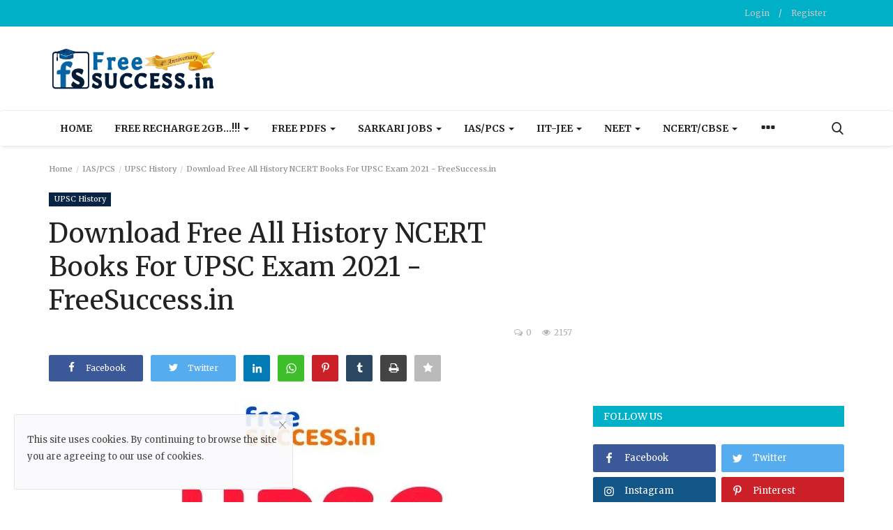

--- FILE ---
content_type: text/html; charset=UTF-8
request_url: https://freesuccess.in/download-free-all-history-ncert-books-for-upsc-exam-2021-freesuccessin
body_size: 82003
content:
<!DOCTYPE html>
<html lang="en">
<head>
    <meta charset="utf-8">
    <meta http-equiv="X-UA-Compatible" content="IE=edge">
    <meta name="viewport" content="width=device-width, initial-scale=1">
    <title>Download Free All History NCERT Books For UPSC Exam 2021 - FreeSuccess.in - Free Study Material with Guidance - Get Free Success</title>
    <meta name="description" content=""/>
    <meta name="keywords" content=""/>
    <meta name="author" content="Codingest"/>
    <meta property="og:locale" content="en_US"/>
    <meta property="og:site_name" content="FreeSuccess.in"/>
    <meta property="og:type" content="article"/>
    <meta property="og:title" content="Download Free All History NCERT Books For UPSC Exam 2021 - FreeSuccess.in"/>
    <meta property="og:description" content=""/>
    <meta property="og:url" content="https://freesuccess.in/download-free-all-history-ncert-books-for-upsc-exam-2021-freesuccessin"/>
    <meta property="og:image" content="https://freesuccess.in/uploads/images/2021/06/image_750x500_60ba0410ef61f.jpg"/>
    <meta property="og:image:width" content="750"/>
    <meta property="og:image:height" content="422"/>
    <meta property="article:author" content="PS1003"/>
    <meta property="fb:app_id" content=""/>
    <meta property="article:published_time" content="2021-06-05 18:53:28"/>
    <meta property="article:modified_time" content="2021-06-05 18:55:57"/>
    <meta name="twitter:card" content="summary_large_image"/>
    <meta name="twitter:site" content="@FreeSuccess.in"/>
    <meta name="twitter:creator" content="@PS1003"/>
    <meta name="twitter:title" content="Download Free All History NCERT Books For UPSC Exam 2021 - FreeSuccess.in"/>
    <meta name="twitter:description" content=""/>
    <meta name="twitter:image" content="https://freesuccess.in/uploads/images/2021/06/image_750x500_60ba0410ef61f.jpg"/>
    <link rel="canonical" href="https://freesuccess.in/download-free-all-history-ncert-books-for-upsc-exam-2021-freesuccessin"/>
    <link rel="shortcut icon" type="image/png" href="https://freesuccess.in/uploads/logo/logo_63d64e8d5f692.png"/>
    <!-- Font-icons CSS -->
    <link href="https://freesuccess.in/assets/vendor/font-icons/css/vr-icons.min.css" rel="stylesheet"/>
    <link href="https://fonts.googleapis.com/css?family=Merriweather:300,400,700&display=swap&subset=cyrillic,cyrillic-ext,latin-ext,vietnamese" rel="stylesheet">
    <link href="https://fonts.googleapis.com/css?family=Merriweather:300,400,700&display=swap&subset=cyrillic,cyrillic-ext,latin-ext,vietnamese" rel="stylesheet">
    <link href="https://fonts.googleapis.com/css?family=Merriweather:300,400,700&display=swap&subset=cyrillic,cyrillic-ext,latin-ext,vietnamese" rel="stylesheet">

    <link href="https://freesuccess.in/assets/vendor/bootstrap/css/bootstrap.min.css" rel="stylesheet"/>
    <link href="https://freesuccess.in/assets/css/style-1.7.min.css" rel="stylesheet"/>
    <!-- Plugins -->
    <link href="https://freesuccess.in/assets/css/plugins-1.7.css" rel="stylesheet"/>
    <!-- Color CSS -->
    <link href="https://freesuccess.in/assets/css/colors/default.min.css" rel="stylesheet"/>
    <script>var rtl = false;</script>
    <style>
    body {font-family: "Merriweather", Helvetica, sans-serif  } .font-1,.post-content .post-summary {font-family: "Merriweather", Helvetica, sans-serif}.font-text{font-family: "Merriweather", Helvetica, sans-serif}.h1, .h2, .h3, .h4, .h5, .h6, h1, h2, h3, h4, h5, h6 {font-family: "Merriweather", Helvetica, sans-serif}.section-mid-title .title {font-family: "Merriweather", Helvetica, sans-serif}.section .section-content .title {font-family: "Merriweather", Helvetica, sans-serif}.section .section-head .title {font-family: "Merriweather", Helvetica, sans-serif}.sidebar-widget .widget-head .title {font-family: "Merriweather", Helvetica, sans-serif}.post-content .post-text {font-family: "Merriweather", Helvetica, sans-serif}
    .top-bar,.news-ticker-title,.section .section-head .title,.sidebar-widget .widget-head,.section-mid-title .title, #comments .comment-section > .nav-tabs > .active > a {
        background-color: #00b0c6    }
    .section .section-head,.section-mid-title, .comment-section .nav-tabs {
        border-bottom: 2px solid #00b0c6;
    }
    .post-content .post-summary h2 {font-family: "Merriweather", Helvetica, sans-serif}
    .mobile-menu-social li .telegram {background-color: #0088cc;border: 1px solid #0088cc;}  .mobile-menu-social li .youtube {background-color: #ff0000;border: 1px solid #ff0000;}
</style>    
    <script>
        !function(a,b){"object"==typeof module&&"object"==typeof module.exports?module.exports=a.document?b(a,!0):function(a){if(!a.document)throw new Error("jQuery requires a window with a document");return b(a)}:b(a)}("undefined"!=typeof window?window:this,function(a,b){var c=[],d=a.document,e=c.slice,f=c.concat,g=c.push,h=c.indexOf,i={},j=i.toString,k=i.hasOwnProperty,l={},m="1.12.4",n=function(a,b){return new n.fn.init(a,b)},o=/^[\s\uFEFF\xA0]+|[\s\uFEFF\xA0]+$/g,p=/^-ms-/,q=/-([\da-z])/gi,r=function(a,b){return b.toUpperCase()};n.fn=n.prototype={jquery:m,constructor:n,selector:"",length:0,toArray:function(){return e.call(this)},get:function(a){return null!=a?0>a?this[a+this.length]:this[a]:e.call(this)},pushStack:function(a){var b=n.merge(this.constructor(),a);return b.prevObject=this,b.context=this.context,b},each:function(a){return n.each(this,a)},map:function(a){return this.pushStack(n.map(this,function(b,c){return a.call(b,c,b)}))},slice:function(){return this.pushStack(e.apply(this,arguments))},first:function(){return this.eq(0)},last:function(){return this.eq(-1)},eq:function(a){var b=this.length,c=+a+(0>a?b:0);return this.pushStack(c>=0&&b>c?[this[c]]:[])},end:function(){return this.prevObject||this.constructor()},push:g,sort:c.sort,splice:c.splice},n.extend=n.fn.extend=function(){var a,b,c,d,e,f,g=arguments[0]||{},h=1,i=arguments.length,j=!1;for("boolean"==typeof g&&(j=g,g=arguments[h]||{},h++),"object"==typeof g||n.isFunction(g)||(g={}),h===i&&(g=this,h--);i>h;h++)if(null!=(e=arguments[h]))for(d in e)a=g[d],c=e[d],g!==c&&(j&&c&&(n.isPlainObject(c)||(b=n.isArray(c)))?(b?(b=!1,f=a&&n.isArray(a)?a:[]):f=a&&n.isPlainObject(a)?a:{},g[d]=n.extend(j,f,c)):void 0!==c&&(g[d]=c));return g},n.extend({expando:"jQuery"+(m+Math.random()).replace(/\D/g,""),isReady:!0,error:function(a){throw new Error(a)},noop:function(){},isFunction:function(a){return"function"===n.type(a)},isArray:Array.isArray||function(a){return"array"===n.type(a)},isWindow:function(a){return null!=a&&a==a.window},isNumeric:function(a){var b=a&&a.toString();return!n.isArray(a)&&b-parseFloat(b)+1>=0},isEmptyObject:function(a){var b;for(b in a)return!1;return!0},isPlainObject:function(a){var b;if(!a||"object"!==n.type(a)||a.nodeType||n.isWindow(a))return!1;try{if(a.constructor&&!k.call(a,"constructor")&&!k.call(a.constructor.prototype,"isPrototypeOf"))return!1}catch(c){return!1}if(!l.ownFirst)for(b in a)return k.call(a,b);for(b in a);return void 0===b||k.call(a,b)},type:function(a){return null==a?a+"":"object"==typeof a||"function"==typeof a?i[j.call(a)]||"object":typeof a},globalEval:function(b){b&&n.trim(b)&&(a.execScript||function(b){a.eval.call(a,b)})(b)},camelCase:function(a){return a.replace(p,"ms-").replace(q,r)},nodeName:function(a,b){return a.nodeName&&a.nodeName.toLowerCase()===b.toLowerCase()},each:function(a,b){var c,d=0;if(s(a)){for(c=a.length;c>d;d++)if(b.call(a[d],d,a[d])===!1)break}else for(d in a)if(b.call(a[d],d,a[d])===!1)break;return a},trim:function(a){return null==a?"":(a+"").replace(o,"")},makeArray:function(a,b){var c=b||[];return null!=a&&(s(Object(a))?n.merge(c,"string"==typeof a?[a]:a):g.call(c,a)),c},inArray:function(a,b,c){var d;if(b){if(h)return h.call(b,a,c);for(d=b.length,c=c?0>c?Math.max(0,d+c):c:0;d>c;c++)if(c in b&&b[c]===a)return c}return-1},merge:function(a,b){var c=+b.length,d=0,e=a.length;while(c>d)a[e++]=b[d++];if(c!==c)while(void 0!==b[d])a[e++]=b[d++];return a.length=e,a},grep:function(a,b,c){for(var d,e=[],f=0,g=a.length,h=!c;g>f;f++)d=!b(a[f],f),d!==h&&e.push(a[f]);return e},map:function(a,b,c){var d,e,g=0,h=[];if(s(a))for(d=a.length;d>g;g++)e=b(a[g],g,c),null!=e&&h.push(e);else for(g in a)e=b(a[g],g,c),null!=e&&h.push(e);return f.apply([],h)},guid:1,proxy:function(a,b){var c,d,f;return"string"==typeof b&&(f=a[b],b=a,a=f),n.isFunction(a)?(c=e.call(arguments,2),d=function(){return a.apply(b||this,c.concat(e.call(arguments)))},d.guid=a.guid=a.guid||n.guid++,d):void 0},now:function(){return+new Date},support:l}),"function"==typeof Symbol&&(n.fn[Symbol.iterator]=c[Symbol.iterator]),n.each("Boolean Number String Function Array Date RegExp Object Error Symbol".split(" "),function(a,b){i["[object "+b+"]"]=b.toLowerCase()});function s(a){var b=!!a&&"length"in a&&a.length,c=n.type(a);return"function"===c||n.isWindow(a)?!1:"array"===c||0===b||"number"==typeof b&&b>0&&b-1 in a}var t=function(a){var b,c,d,e,f,g,h,i,j,k,l,m,n,o,p,q,r,s,t,u="sizzle"+1*new Date,v=a.document,w=0,x=0,y=ga(),z=ga(),A=ga(),B=function(a,b){return a===b&&(l=!0),0},C=1<<31,D={}.hasOwnProperty,E=[],F=E.pop,G=E.push,H=E.push,I=E.slice,J=function(a,b){for(var c=0,d=a.length;d>c;c++)if(a[c]===b)return c;return-1},K="checked|selected|async|autofocus|autoplay|controls|defer|disabled|hidden|ismap|loop|multiple|open|readonly|required|scoped",L="[\\x20\\t\\r\\n\\f]",M="(?:\\\\.|[\\w-]|[^\\x00-\\xa0])+",N="\\["+L+"*("+M+")(?:"+L+"*([*^$|!~]?=)"+L+"*(?:'((?:\\\\.|[^\\\\'])*)'|\"((?:\\\\.|[^\\\\\"])*)\"|("+M+"))|)"+L+"*\\]",O=":("+M+")(?:\\((('((?:\\\\.|[^\\\\'])*)'|\"((?:\\\\.|[^\\\\\"])*)\")|((?:\\\\.|[^\\\\()[\\]]|"+N+")*)|.*)\\)|)",P=new RegExp(L+"+","g"),Q=new RegExp("^"+L+"+|((?:^|[^\\\\])(?:\\\\.)*)"+L+"+$","g"),R=new RegExp("^"+L+"*,"+L+"*"),S=new RegExp("^"+L+"*([>+~]|"+L+")"+L+"*"),T=new RegExp("="+L+"*([^\\]'\"]*?)"+L+"*\\]","g"),U=new RegExp(O),V=new RegExp("^"+M+"$"),W={ID:new RegExp("^#("+M+")"),CLASS:new RegExp("^\\.("+M+")"),TAG:new RegExp("^("+M+"|[*])"),ATTR:new RegExp("^"+N),PSEUDO:new RegExp("^"+O),CHILD:new RegExp("^:(only|first|last|nth|nth-last)-(child|of-type)(?:\\("+L+"*(even|odd|(([+-]|)(\\d*)n|)"+L+"*(?:([+-]|)"+L+"*(\\d+)|))"+L+"*\\)|)","i"),bool:new RegExp("^(?:"+K+")$","i"),needsContext:new RegExp("^"+L+"*[>+~]|:(even|odd|eq|gt|lt|nth|first|last)(?:\\("+L+"*((?:-\\d)?\\d*)"+L+"*\\)|)(?=[^-]|$)","i")},X=/^(?:input|select|textarea|button)$/i,Y=/^h\d$/i,Z=/^[^{]+\{\s*\[native \w/,$=/^(?:#([\w-]+)|(\w+)|\.([\w-]+))$/,_=/[+~]/,aa=/'|\\/g,ba=new RegExp("\\\\([\\da-f]{1,6}"+L+"?|("+L+")|.)","ig"),ca=function(a,b,c){var d="0x"+b-65536;return d!==d||c?b:0>d?String.fromCharCode(d+65536):String.fromCharCode(d>>10|55296,1023&d|56320)},da=function(){m()};try{H.apply(E=I.call(v.childNodes),v.childNodes),E[v.childNodes.length].nodeType}catch(ea){H={apply:E.length?function(a,b){G.apply(a,I.call(b))}:function(a,b){var c=a.length,d=0;while(a[c++]=b[d++]);a.length=c-1}}}function fa(a,b,d,e){var f,h,j,k,l,o,r,s,w=b&&b.ownerDocument,x=b?b.nodeType:9;if(d=d||[],"string"!=typeof a||!a||1!==x&&9!==x&&11!==x)return d;if(!e&&((b?b.ownerDocument||b:v)!==n&&m(b),b=b||n,p)){if(11!==x&&(o=$.exec(a)))if(f=o[1]){if(9===x){if(!(j=b.getElementById(f)))return d;if(j.id===f)return d.push(j),d}else if(w&&(j=w.getElementById(f))&&t(b,j)&&j.id===f)return d.push(j),d}else{if(o[2])return H.apply(d,b.getElementsByTagName(a)),d;if((f=o[3])&&c.getElementsByClassName&&b.getElementsByClassName)return H.apply(d,b.getElementsByClassName(f)),d}if(c.qsa&&!A[a+" "]&&(!q||!q.test(a))){if(1!==x)w=b,s=a;else if("object"!==b.nodeName.toLowerCase()){(k=b.getAttribute("id"))?k=k.replace(aa,"\\$&"):b.setAttribute("id",k=u),r=g(a),h=r.length,l=V.test(k)?"#"+k:"[id='"+k+"']";while(h--)r[h]=l+" "+qa(r[h]);s=r.join(","),w=_.test(a)&&oa(b.parentNode)||b}if(s)try{return H.apply(d,w.querySelectorAll(s)),d}catch(y){}finally{k===u&&b.removeAttribute("id")}}}return i(a.replace(Q,"$1"),b,d,e)}function ga(){var a=[];function b(c,e){return a.push(c+" ")>d.cacheLength&&delete b[a.shift()],b[c+" "]=e}return b}function ha(a){return a[u]=!0,a}function ia(a){var b=n.createElement("div");try{return!!a(b)}catch(c){return!1}finally{b.parentNode&&b.parentNode.removeChild(b),b=null}}function ja(a,b){var c=a.split("|"),e=c.length;while(e--)d.attrHandle[c[e]]=b}function ka(a,b){var c=b&&a,d=c&&1===a.nodeType&&1===b.nodeType&&(~b.sourceIndex||C)-(~a.sourceIndex||C);if(d)return d;if(c)while(c=c.nextSibling)if(c===b)return-1;return a?1:-1}function la(a){return function(b){var c=b.nodeName.toLowerCase();return"input"===c&&b.type===a}}function ma(a){return function(b){var c=b.nodeName.toLowerCase();return("input"===c||"button"===c)&&b.type===a}}function na(a){return ha(function(b){return b=+b,ha(function(c,d){var e,f=a([],c.length,b),g=f.length;while(g--)c[e=f[g]]&&(c[e]=!(d[e]=c[e]))})})}function oa(a){return a&&"undefined"!=typeof a.getElementsByTagName&&a}c=fa.support={},f=fa.isXML=function(a){var b=a&&(a.ownerDocument||a).documentElement;return b?"HTML"!==b.nodeName:!1},m=fa.setDocument=function(a){var b,e,g=a?a.ownerDocument||a:v;return g!==n&&9===g.nodeType&&g.documentElement?(n=g,o=n.documentElement,p=!f(n),(e=n.defaultView)&&e.top!==e&&(e.addEventListener?e.addEventListener("unload",da,!1):e.attachEvent&&e.attachEvent("onunload",da)),c.attributes=ia(function(a){return a.className="i",!a.getAttribute("className")}),c.getElementsByTagName=ia(function(a){return a.appendChild(n.createComment("")),!a.getElementsByTagName("*").length}),c.getElementsByClassName=Z.test(n.getElementsByClassName),c.getById=ia(function(a){return o.appendChild(a).id=u,!n.getElementsByName||!n.getElementsByName(u).length}),c.getById?(d.find.ID=function(a,b){if("undefined"!=typeof b.getElementById&&p){var c=b.getElementById(a);return c?[c]:[]}},d.filter.ID=function(a){var b=a.replace(ba,ca);return function(a){return a.getAttribute("id")===b}}):(delete d.find.ID,d.filter.ID=function(a){var b=a.replace(ba,ca);return function(a){var c="undefined"!=typeof a.getAttributeNode&&a.getAttributeNode("id");return c&&c.value===b}}),d.find.TAG=c.getElementsByTagName?function(a,b){return"undefined"!=typeof b.getElementsByTagName?b.getElementsByTagName(a):c.qsa?b.querySelectorAll(a):void 0}:function(a,b){var c,d=[],e=0,f=b.getElementsByTagName(a);if("*"===a){while(c=f[e++])1===c.nodeType&&d.push(c);return d}return f},d.find.CLASS=c.getElementsByClassName&&function(a,b){return"undefined"!=typeof b.getElementsByClassName&&p?b.getElementsByClassName(a):void 0},r=[],q=[],(c.qsa=Z.test(n.querySelectorAll))&&(ia(function(a){o.appendChild(a).innerHTML="<a id='"+u+"'></a><select id='"+u+"-\r\\' msallowcapture=''><option selected=''></option></select>",a.querySelectorAll("[msallowcapture^='']").length&&q.push("[*^$]="+L+"*(?:''|\"\")"),a.querySelectorAll("[selected]").length||q.push("\\["+L+"*(?:value|"+K+")"),a.querySelectorAll("[id~="+u+"-]").length||q.push("~="),a.querySelectorAll(":checked").length||q.push(":checked"),a.querySelectorAll("a#"+u+"+*").length||q.push(".#.+[+~]")}),ia(function(a){var b=n.createElement("input");b.setAttribute("type","hidden"),a.appendChild(b).setAttribute("name","D"),a.querySelectorAll("[name=d]").length&&q.push("name"+L+"*[*^$|!~]?="),a.querySelectorAll(":enabled").length||q.push(":enabled",":disabled"),a.querySelectorAll("*,:x"),q.push(",.*:")})),(c.matchesSelector=Z.test(s=o.matches||o.webkitMatchesSelector||o.mozMatchesSelector||o.oMatchesSelector||o.msMatchesSelector))&&ia(function(a){c.disconnectedMatch=s.call(a,"div"),s.call(a,"[s!='']:x"),r.push("!=",O)}),q=q.length&&new RegExp(q.join("|")),r=r.length&&new RegExp(r.join("|")),b=Z.test(o.compareDocumentPosition),t=b||Z.test(o.contains)?function(a,b){var c=9===a.nodeType?a.documentElement:a,d=b&&b.parentNode;return a===d||!(!d||1!==d.nodeType||!(c.contains?c.contains(d):a.compareDocumentPosition&&16&a.compareDocumentPosition(d)))}:function(a,b){if(b)while(b=b.parentNode)if(b===a)return!0;return!1},B=b?function(a,b){if(a===b)return l=!0,0;var d=!a.compareDocumentPosition-!b.compareDocumentPosition;return d?d:(d=(a.ownerDocument||a)===(b.ownerDocument||b)?a.compareDocumentPosition(b):1,1&d||!c.sortDetached&&b.compareDocumentPosition(a)===d?a===n||a.ownerDocument===v&&t(v,a)?-1:b===n||b.ownerDocument===v&&t(v,b)?1:k?J(k,a)-J(k,b):0:4&d?-1:1)}:function(a,b){if(a===b)return l=!0,0;var c,d=0,e=a.parentNode,f=b.parentNode,g=[a],h=[b];if(!e||!f)return a===n?-1:b===n?1:e?-1:f?1:k?J(k,a)-J(k,b):0;if(e===f)return ka(a,b);c=a;while(c=c.parentNode)g.unshift(c);c=b;while(c=c.parentNode)h.unshift(c);while(g[d]===h[d])d++;return d?ka(g[d],h[d]):g[d]===v?-1:h[d]===v?1:0},n):n},fa.matches=function(a,b){return fa(a,null,null,b)},fa.matchesSelector=function(a,b){if((a.ownerDocument||a)!==n&&m(a),b=b.replace(T,"='$1']"),c.matchesSelector&&p&&!A[b+" "]&&(!r||!r.test(b))&&(!q||!q.test(b)))try{var d=s.call(a,b);if(d||c.disconnectedMatch||a.document&&11!==a.document.nodeType)return d}catch(e){}return fa(b,n,null,[a]).length>0},fa.contains=function(a,b){return(a.ownerDocument||a)!==n&&m(a),t(a,b)},fa.attr=function(a,b){(a.ownerDocument||a)!==n&&m(a);var e=d.attrHandle[b.toLowerCase()],f=e&&D.call(d.attrHandle,b.toLowerCase())?e(a,b,!p):void 0;return void 0!==f?f:c.attributes||!p?a.getAttribute(b):(f=a.getAttributeNode(b))&&f.specified?f.value:null},fa.error=function(a){throw new Error("Syntax error, unrecognized expression: "+a)},fa.uniqueSort=function(a){var b,d=[],e=0,f=0;if(l=!c.detectDuplicates,k=!c.sortStable&&a.slice(0),a.sort(B),l){while(b=a[f++])b===a[f]&&(e=d.push(f));while(e--)a.splice(d[e],1)}return k=null,a},e=fa.getText=function(a){var b,c="",d=0,f=a.nodeType;if(f){if(1===f||9===f||11===f){if("string"==typeof a.textContent)return a.textContent;for(a=a.firstChild;a;a=a.nextSibling)c+=e(a)}else if(3===f||4===f)return a.nodeValue}else while(b=a[d++])c+=e(b);return c},d=fa.selectors={cacheLength:50,createPseudo:ha,match:W,attrHandle:{},find:{},relative:{">":{dir:"parentNode",first:!0}," ":{dir:"parentNode"},"+":{dir:"previousSibling",first:!0},"~":{dir:"previousSibling"}},preFilter:{ATTR:function(a){return a[1]=a[1].replace(ba,ca),a[3]=(a[3]||a[4]||a[5]||"").replace(ba,ca),"~="===a[2]&&(a[3]=" "+a[3]+" "),a.slice(0,4)},CHILD:function(a){return a[1]=a[1].toLowerCase(),"nth"===a[1].slice(0,3)?(a[3]||fa.error(a[0]),a[4]=+(a[4]?a[5]+(a[6]||1):2*("even"===a[3]||"odd"===a[3])),a[5]=+(a[7]+a[8]||"odd"===a[3])):a[3]&&fa.error(a[0]),a},PSEUDO:function(a){var b,c=!a[6]&&a[2];return W.CHILD.test(a[0])?null:(a[3]?a[2]=a[4]||a[5]||"":c&&U.test(c)&&(b=g(c,!0))&&(b=c.indexOf(")",c.length-b)-c.length)&&(a[0]=a[0].slice(0,b),a[2]=c.slice(0,b)),a.slice(0,3))}},filter:{TAG:function(a){var b=a.replace(ba,ca).toLowerCase();return"*"===a?function(){return!0}:function(a){return a.nodeName&&a.nodeName.toLowerCase()===b}},CLASS:function(a){var b=y[a+" "];return b||(b=new RegExp("(^|"+L+")"+a+"("+L+"|$)"))&&y(a,function(a){return b.test("string"==typeof a.className&&a.className||"undefined"!=typeof a.getAttribute&&a.getAttribute("class")||"")})},ATTR:function(a,b,c){return function(d){var e=fa.attr(d,a);return null==e?"!="===b:b?(e+="","="===b?e===c:"!="===b?e!==c:"^="===b?c&&0===e.indexOf(c):"*="===b?c&&e.indexOf(c)>-1:"$="===b?c&&e.slice(-c.length)===c:"~="===b?(" "+e.replace(P," ")+" ").indexOf(c)>-1:"|="===b?e===c||e.slice(0,c.length+1)===c+"-":!1):!0}},CHILD:function(a,b,c,d,e){var f="nth"!==a.slice(0,3),g="last"!==a.slice(-4),h="of-type"===b;return 1===d&&0===e?function(a){return!!a.parentNode}:function(b,c,i){var j,k,l,m,n,o,p=f!==g?"nextSibling":"previousSibling",q=b.parentNode,r=h&&b.nodeName.toLowerCase(),s=!i&&!h,t=!1;if(q){if(f){while(p){m=b;while(m=m[p])if(h?m.nodeName.toLowerCase()===r:1===m.nodeType)return!1;o=p="only"===a&&!o&&"nextSibling"}return!0}if(o=[g?q.firstChild:q.lastChild],g&&s){m=q,l=m[u]||(m[u]={}),k=l[m.uniqueID]||(l[m.uniqueID]={}),j=k[a]||[],n=j[0]===w&&j[1],t=n&&j[2],m=n&&q.childNodes[n];while(m=++n&&m&&m[p]||(t=n=0)||o.pop())if(1===m.nodeType&&++t&&m===b){k[a]=[w,n,t];break}}else if(s&&(m=b,l=m[u]||(m[u]={}),k=l[m.uniqueID]||(l[m.uniqueID]={}),j=k[a]||[],n=j[0]===w&&j[1],t=n),t===!1)while(m=++n&&m&&m[p]||(t=n=0)||o.pop())if((h?m.nodeName.toLowerCase()===r:1===m.nodeType)&&++t&&(s&&(l=m[u]||(m[u]={}),k=l[m.uniqueID]||(l[m.uniqueID]={}),k[a]=[w,t]),m===b))break;return t-=e,t===d||t%d===0&&t/d>=0}}},PSEUDO:function(a,b){var c,e=d.pseudos[a]||d.setFilters[a.toLowerCase()]||fa.error("unsupported pseudo: "+a);return e[u]?e(b):e.length>1?(c=[a,a,"",b],d.setFilters.hasOwnProperty(a.toLowerCase())?ha(function(a,c){var d,f=e(a,b),g=f.length;while(g--)d=J(a,f[g]),a[d]=!(c[d]=f[g])}):function(a){return e(a,0,c)}):e}},pseudos:{not:ha(function(a){var b=[],c=[],d=h(a.replace(Q,"$1"));return d[u]?ha(function(a,b,c,e){var f,g=d(a,null,e,[]),h=a.length;while(h--)(f=g[h])&&(a[h]=!(b[h]=f))}):function(a,e,f){return b[0]=a,d(b,null,f,c),b[0]=null,!c.pop()}}),has:ha(function(a){return function(b){return fa(a,b).length>0}}),contains:ha(function(a){return a=a.replace(ba,ca),function(b){return(b.textContent||b.innerText||e(b)).indexOf(a)>-1}}),lang:ha(function(a){return V.test(a||"")||fa.error("unsupported lang: "+a),a=a.replace(ba,ca).toLowerCase(),function(b){var c;do if(c=p?b.lang:b.getAttribute("xml:lang")||b.getAttribute("lang"))return c=c.toLowerCase(),c===a||0===c.indexOf(a+"-");while((b=b.parentNode)&&1===b.nodeType);return!1}}),target:function(b){var c=a.location&&a.location.hash;return c&&c.slice(1)===b.id},root:function(a){return a===o},focus:function(a){return a===n.activeElement&&(!n.hasFocus||n.hasFocus())&&!!(a.type||a.href||~a.tabIndex)},enabled:function(a){return a.disabled===!1},disabled:function(a){return a.disabled===!0},checked:function(a){var b=a.nodeName.toLowerCase();return"input"===b&&!!a.checked||"option"===b&&!!a.selected},selected:function(a){return a.parentNode&&a.parentNode.selectedIndex,a.selected===!0},empty:function(a){for(a=a.firstChild;a;a=a.nextSibling)if(a.nodeType<6)return!1;return!0},parent:function(a){return!d.pseudos.empty(a)},header:function(a){return Y.test(a.nodeName)},input:function(a){return X.test(a.nodeName)},button:function(a){var b=a.nodeName.toLowerCase();return"input"===b&&"button"===a.type||"button"===b},text:function(a){var b;return"input"===a.nodeName.toLowerCase()&&"text"===a.type&&(null==(b=a.getAttribute("type"))||"text"===b.toLowerCase())},first:na(function(){return[0]}),last:na(function(a,b){return[b-1]}),eq:na(function(a,b,c){return[0>c?c+b:c]}),even:na(function(a,b){for(var c=0;b>c;c+=2)a.push(c);return a}),odd:na(function(a,b){for(var c=1;b>c;c+=2)a.push(c);return a}),lt:na(function(a,b,c){for(var d=0>c?c+b:c;--d>=0;)a.push(d);return a}),gt:na(function(a,b,c){for(var d=0>c?c+b:c;++d<b;)a.push(d);return a})}},d.pseudos.nth=d.pseudos.eq;for(b in{radio:!0,checkbox:!0,file:!0,password:!0,image:!0})d.pseudos[b]=la(b);for(b in{submit:!0,reset:!0})d.pseudos[b]=ma(b);function pa(){}pa.prototype=d.filters=d.pseudos,d.setFilters=new pa,g=fa.tokenize=function(a,b){var c,e,f,g,h,i,j,k=z[a+" "];if(k)return b?0:k.slice(0);h=a,i=[],j=d.preFilter;while(h){c&&!(e=R.exec(h))||(e&&(h=h.slice(e[0].length)||h),i.push(f=[])),c=!1,(e=S.exec(h))&&(c=e.shift(),f.push({value:c,type:e[0].replace(Q," ")}),h=h.slice(c.length));for(g in d.filter)!(e=W[g].exec(h))||j[g]&&!(e=j[g](e))||(c=e.shift(),f.push({value:c,type:g,matches:e}),h=h.slice(c.length));if(!c)break}return b?h.length:h?fa.error(a):z(a,i).slice(0)};function qa(a){for(var b=0,c=a.length,d="";c>b;b++)d+=a[b].value;return d}function ra(a,b,c){var d=b.dir,e=c&&"parentNode"===d,f=x++;return b.first?function(b,c,f){while(b=b[d])if(1===b.nodeType||e)return a(b,c,f)}:function(b,c,g){var h,i,j,k=[w,f];if(g){while(b=b[d])if((1===b.nodeType||e)&&a(b,c,g))return!0}else while(b=b[d])if(1===b.nodeType||e){if(j=b[u]||(b[u]={}),i=j[b.uniqueID]||(j[b.uniqueID]={}),(h=i[d])&&h[0]===w&&h[1]===f)return k[2]=h[2];if(i[d]=k,k[2]=a(b,c,g))return!0}}}function sa(a){return a.length>1?function(b,c,d){var e=a.length;while(e--)if(!a[e](b,c,d))return!1;return!0}:a[0]}function ta(a,b,c){for(var d=0,e=b.length;e>d;d++)fa(a,b[d],c);return c}function ua(a,b,c,d,e){for(var f,g=[],h=0,i=a.length,j=null!=b;i>h;h++)(f=a[h])&&(c&&!c(f,d,e)||(g.push(f),j&&b.push(h)));return g}function va(a,b,c,d,e,f){return d&&!d[u]&&(d=va(d)),e&&!e[u]&&(e=va(e,f)),ha(function(f,g,h,i){var j,k,l,m=[],n=[],o=g.length,p=f||ta(b||"*",h.nodeType?[h]:h,[]),q=!a||!f&&b?p:ua(p,m,a,h,i),r=c?e||(f?a:o||d)?[]:g:q;if(c&&c(q,r,h,i),d){j=ua(r,n),d(j,[],h,i),k=j.length;while(k--)(l=j[k])&&(r[n[k]]=!(q[n[k]]=l))}if(f){if(e||a){if(e){j=[],k=r.length;while(k--)(l=r[k])&&j.push(q[k]=l);e(null,r=[],j,i)}k=r.length;while(k--)(l=r[k])&&(j=e?J(f,l):m[k])>-1&&(f[j]=!(g[j]=l))}}else r=ua(r===g?r.splice(o,r.length):r),e?e(null,g,r,i):H.apply(g,r)})}function wa(a){for(var b,c,e,f=a.length,g=d.relative[a[0].type],h=g||d.relative[" "],i=g?1:0,k=ra(function(a){return a===b},h,!0),l=ra(function(a){return J(b,a)>-1},h,!0),m=[function(a,c,d){var e=!g&&(d||c!==j)||((b=c).nodeType?k(a,c,d):l(a,c,d));return b=null,e}];f>i;i++)if(c=d.relative[a[i].type])m=[ra(sa(m),c)];else{if(c=d.filter[a[i].type].apply(null,a[i].matches),c[u]){for(e=++i;f>e;e++)if(d.relative[a[e].type])break;return va(i>1&&sa(m),i>1&&qa(a.slice(0,i-1).concat({value:" "===a[i-2].type?"*":""})).replace(Q,"$1"),c,e>i&&wa(a.slice(i,e)),f>e&&wa(a=a.slice(e)),f>e&&qa(a))}m.push(c)}return sa(m)}function xa(a,b){var c=b.length>0,e=a.length>0,f=function(f,g,h,i,k){var l,o,q,r=0,s="0",t=f&&[],u=[],v=j,x=f||e&&d.find.TAG("*",k),y=w+=null==v?1:Math.random()||.1,z=x.length;for(k&&(j=g===n||g||k);s!==z&&null!=(l=x[s]);s++){if(e&&l){o=0,g||l.ownerDocument===n||(m(l),h=!p);while(q=a[o++])if(q(l,g||n,h)){i.push(l);break}k&&(w=y)}c&&((l=!q&&l)&&r--,f&&t.push(l))}if(r+=s,c&&s!==r){o=0;while(q=b[o++])q(t,u,g,h);if(f){if(r>0)while(s--)t[s]||u[s]||(u[s]=F.call(i));u=ua(u)}H.apply(i,u),k&&!f&&u.length>0&&r+b.length>1&&fa.uniqueSort(i)}return k&&(w=y,j=v),t};return c?ha(f):f}return h=fa.compile=function(a,b){var c,d=[],e=[],f=A[a+" "];if(!f){b||(b=g(a)),c=b.length;while(c--)f=wa(b[c]),f[u]?d.push(f):e.push(f);f=A(a,xa(e,d)),f.selector=a}return f},i=fa.select=function(a,b,e,f){var i,j,k,l,m,n="function"==typeof a&&a,o=!f&&g(a=n.selector||a);if(e=e||[],1===o.length){if(j=o[0]=o[0].slice(0),j.length>2&&"ID"===(k=j[0]).type&&c.getById&&9===b.nodeType&&p&&d.relative[j[1].type]){if(b=(d.find.ID(k.matches[0].replace(ba,ca),b)||[])[0],!b)return e;n&&(b=b.parentNode),a=a.slice(j.shift().value.length)}i=W.needsContext.test(a)?0:j.length;while(i--){if(k=j[i],d.relative[l=k.type])break;if((m=d.find[l])&&(f=m(k.matches[0].replace(ba,ca),_.test(j[0].type)&&oa(b.parentNode)||b))){if(j.splice(i,1),a=f.length&&qa(j),!a)return H.apply(e,f),e;break}}}return(n||h(a,o))(f,b,!p,e,!b||_.test(a)&&oa(b.parentNode)||b),e},c.sortStable=u.split("").sort(B).join("")===u,c.detectDuplicates=!!l,m(),c.sortDetached=ia(function(a){return 1&a.compareDocumentPosition(n.createElement("div"))}),ia(function(a){return a.innerHTML="<a href='#'></a>","#"===a.firstChild.getAttribute("href")})||ja("type|href|height|width",function(a,b,c){return c?void 0:a.getAttribute(b,"type"===b.toLowerCase()?1:2)}),c.attributes&&ia(function(a){return a.innerHTML="<input/>",a.firstChild.setAttribute("value",""),""===a.firstChild.getAttribute("value")})||ja("value",function(a,b,c){return c||"input"!==a.nodeName.toLowerCase()?void 0:a.defaultValue}),ia(function(a){return null==a.getAttribute("disabled")})||ja(K,function(a,b,c){var d;return c?void 0:a[b]===!0?b.toLowerCase():(d=a.getAttributeNode(b))&&d.specified?d.value:null}),fa}(a);n.find=t,n.expr=t.selectors,n.expr[":"]=n.expr.pseudos,n.uniqueSort=n.unique=t.uniqueSort,n.text=t.getText,n.isXMLDoc=t.isXML,n.contains=t.contains;var u=function(a,b,c){var d=[],e=void 0!==c;while((a=a[b])&&9!==a.nodeType)if(1===a.nodeType){if(e&&n(a).is(c))break;d.push(a)}return d},v=function(a,b){for(var c=[];a;a=a.nextSibling)1===a.nodeType&&a!==b&&c.push(a);return c},w=n.expr.match.needsContext,x=/^<([\w-]+)\s*\/?>(?:<\/\1>|)$/,y=/^.[^:#\[\.,]*$/;function z(a,b,c){if(n.isFunction(b))return n.grep(a,function(a,d){return!!b.call(a,d,a)!==c});if(b.nodeType)return n.grep(a,function(a){return a===b!==c});if("string"==typeof b){if(y.test(b))return n.filter(b,a,c);b=n.filter(b,a)}return n.grep(a,function(a){return n.inArray(a,b)>-1!==c})}n.filter=function(a,b,c){var d=b[0];return c&&(a=":not("+a+")"),1===b.length&&1===d.nodeType?n.find.matchesSelector(d,a)?[d]:[]:n.find.matches(a,n.grep(b,function(a){return 1===a.nodeType}))},n.fn.extend({find:function(a){var b,c=[],d=this,e=d.length;if("string"!=typeof a)return this.pushStack(n(a).filter(function(){for(b=0;e>b;b++)if(n.contains(d[b],this))return!0}));for(b=0;e>b;b++)n.find(a,d[b],c);return c=this.pushStack(e>1?n.unique(c):c),c.selector=this.selector?this.selector+" "+a:a,c},filter:function(a){return this.pushStack(z(this,a||[],!1))},not:function(a){return this.pushStack(z(this,a||[],!0))},is:function(a){return!!z(this,"string"==typeof a&&w.test(a)?n(a):a||[],!1).length}});var A,B=/^(?:\s*(<[\w\W]+>)[^>]*|#([\w-]*))$/,C=n.fn.init=function(a,b,c){var e,f;if(!a)return this;if(c=c||A,"string"==typeof a){if(e="<"===a.charAt(0)&&">"===a.charAt(a.length-1)&&a.length>=3?[null,a,null]:B.exec(a),!e||!e[1]&&b)return!b||b.jquery?(b||c).find(a):this.constructor(b).find(a);if(e[1]){if(b=b instanceof n?b[0]:b,n.merge(this,n.parseHTML(e[1],b&&b.nodeType?b.ownerDocument||b:d,!0)),x.test(e[1])&&n.isPlainObject(b))for(e in b)n.isFunction(this[e])?this[e](b[e]):this.attr(e,b[e]);return this}if(f=d.getElementById(e[2]),f&&f.parentNode){if(f.id!==e[2])return A.find(a);this.length=1,this[0]=f}return this.context=d,this.selector=a,this}return a.nodeType?(this.context=this[0]=a,this.length=1,this):n.isFunction(a)?"undefined"!=typeof c.ready?c.ready(a):a(n):(void 0!==a.selector&&(this.selector=a.selector,this.context=a.context),n.makeArray(a,this))};C.prototype=n.fn,A=n(d);var D=/^(?:parents|prev(?:Until|All))/,E={children:!0,contents:!0,next:!0,prev:!0};n.fn.extend({has:function(a){var b,c=n(a,this),d=c.length;return this.filter(function(){for(b=0;d>b;b++)if(n.contains(this,c[b]))return!0})},closest:function(a,b){for(var c,d=0,e=this.length,f=[],g=w.test(a)||"string"!=typeof a?n(a,b||this.context):0;e>d;d++)for(c=this[d];c&&c!==b;c=c.parentNode)if(c.nodeType<11&&(g?g.index(c)>-1:1===c.nodeType&&n.find.matchesSelector(c,a))){f.push(c);break}return this.pushStack(f.length>1?n.uniqueSort(f):f)},index:function(a){return a?"string"==typeof a?n.inArray(this[0],n(a)):n.inArray(a.jquery?a[0]:a,this):this[0]&&this[0].parentNode?this.first().prevAll().length:-1},add:function(a,b){return this.pushStack(n.uniqueSort(n.merge(this.get(),n(a,b))))},addBack:function(a){return this.add(null==a?this.prevObject:this.prevObject.filter(a))}});function F(a,b){do a=a[b];while(a&&1!==a.nodeType);return a}n.each({parent:function(a){var b=a.parentNode;return b&&11!==b.nodeType?b:null},parents:function(a){return u(a,"parentNode")},parentsUntil:function(a,b,c){return u(a,"parentNode",c)},next:function(a){return F(a,"nextSibling")},prev:function(a){return F(a,"previousSibling")},nextAll:function(a){return u(a,"nextSibling")},prevAll:function(a){return u(a,"previousSibling")},nextUntil:function(a,b,c){return u(a,"nextSibling",c)},prevUntil:function(a,b,c){return u(a,"previousSibling",c)},siblings:function(a){return v((a.parentNode||{}).firstChild,a)},children:function(a){return v(a.firstChild)},contents:function(a){return n.nodeName(a,"iframe")?a.contentDocument||a.contentWindow.document:n.merge([],a.childNodes)}},function(a,b){n.fn[a]=function(c,d){var e=n.map(this,b,c);return"Until"!==a.slice(-5)&&(d=c),d&&"string"==typeof d&&(e=n.filter(d,e)),this.length>1&&(E[a]||(e=n.uniqueSort(e)),D.test(a)&&(e=e.reverse())),this.pushStack(e)}});var G=/\S+/g;function H(a){var b={};return n.each(a.match(G)||[],function(a,c){b[c]=!0}),b}n.Callbacks=function(a){a="string"==typeof a?H(a):n.extend({},a);var b,c,d,e,f=[],g=[],h=-1,i=function(){for(e=a.once,d=b=!0;g.length;h=-1){c=g.shift();while(++h<f.length)f[h].apply(c[0],c[1])===!1&&a.stopOnFalse&&(h=f.length,c=!1)}a.memory||(c=!1),b=!1,e&&(f=c?[]:"")},j={add:function(){return f&&(c&&!b&&(h=f.length-1,g.push(c)),function d(b){n.each(b,function(b,c){n.isFunction(c)?a.unique&&j.has(c)||f.push(c):c&&c.length&&"string"!==n.type(c)&&d(c)})}(arguments),c&&!b&&i()),this},remove:function(){return n.each(arguments,function(a,b){var c;while((c=n.inArray(b,f,c))>-1)f.splice(c,1),h>=c&&h--}),this},has:function(a){return a?n.inArray(a,f)>-1:f.length>0},empty:function(){return f&&(f=[]),this},disable:function(){return e=g=[],f=c="",this},disabled:function(){return!f},lock:function(){return e=!0,c||j.disable(),this},locked:function(){return!!e},fireWith:function(a,c){return e||(c=c||[],c=[a,c.slice?c.slice():c],g.push(c),b||i()),this},fire:function(){return j.fireWith(this,arguments),this},fired:function(){return!!d}};return j},n.extend({Deferred:function(a){var b=[["resolve","done",n.Callbacks("once memory"),"resolved"],["reject","fail",n.Callbacks("once memory"),"rejected"],["notify","progress",n.Callbacks("memory")]],c="pending",d={state:function(){return c},always:function(){return e.done(arguments).fail(arguments),this},then:function(){var a=arguments;return n.Deferred(function(c){n.each(b,function(b,f){var g=n.isFunction(a[b])&&a[b];e[f[1]](function(){var a=g&&g.apply(this,arguments);a&&n.isFunction(a.promise)?a.promise().progress(c.notify).done(c.resolve).fail(c.reject):c[f[0]+"With"](this===d?c.promise():this,g?[a]:arguments)})}),a=null}).promise()},promise:function(a){return null!=a?n.extend(a,d):d}},e={};return d.pipe=d.then,n.each(b,function(a,f){var g=f[2],h=f[3];d[f[1]]=g.add,h&&g.add(function(){c=h},b[1^a][2].disable,b[2][2].lock),e[f[0]]=function(){return e[f[0]+"With"](this===e?d:this,arguments),this},e[f[0]+"With"]=g.fireWith}),d.promise(e),a&&a.call(e,e),e},when:function(a){var b=0,c=e.call(arguments),d=c.length,f=1!==d||a&&n.isFunction(a.promise)?d:0,g=1===f?a:n.Deferred(),h=function(a,b,c){return function(d){b[a]=this,c[a]=arguments.length>1?e.call(arguments):d,c===i?g.notifyWith(b,c):--f||g.resolveWith(b,c)}},i,j,k;if(d>1)for(i=new Array(d),j=new Array(d),k=new Array(d);d>b;b++)c[b]&&n.isFunction(c[b].promise)?c[b].promise().progress(h(b,j,i)).done(h(b,k,c)).fail(g.reject):--f;return f||g.resolveWith(k,c),g.promise()}});var I;n.fn.ready=function(a){return n.ready.promise().done(a),this},n.extend({isReady:!1,readyWait:1,holdReady:function(a){a?n.readyWait++:n.ready(!0)},ready:function(a){(a===!0?--n.readyWait:n.isReady)||(n.isReady=!0,a!==!0&&--n.readyWait>0||(I.resolveWith(d,[n]),n.fn.triggerHandler&&(n(d).triggerHandler("ready"),n(d).off("ready"))))}});function J(){d.addEventListener?(d.removeEventListener("DOMContentLoaded",K),a.removeEventListener("load",K)):(d.detachEvent("onreadystatechange",K),a.detachEvent("onload",K))}function K(){(d.addEventListener||"load"===a.event.type||"complete"===d.readyState)&&(J(),n.ready())}n.ready.promise=function(b){if(!I)if(I=n.Deferred(),"complete"===d.readyState||"loading"!==d.readyState&&!d.documentElement.doScroll)a.setTimeout(n.ready);else if(d.addEventListener)d.addEventListener("DOMContentLoaded",K),a.addEventListener("load",K);else{d.attachEvent("onreadystatechange",K),a.attachEvent("onload",K);var c=!1;try{c=null==a.frameElement&&d.documentElement}catch(e){}c&&c.doScroll&&!function f(){if(!n.isReady){try{c.doScroll("left")}catch(b){return a.setTimeout(f,50)}J(),n.ready()}}()}return I.promise(b)},n.ready.promise();var L;for(L in n(l))break;l.ownFirst="0"===L,l.inlineBlockNeedsLayout=!1,n(function(){var a,b,c,e;c=d.getElementsByTagName("body")[0],c&&c.style&&(b=d.createElement("div"),e=d.createElement("div"),e.style.cssText="position:absolute;border:0;width:0;height:0;top:0;left:-9999px",c.appendChild(e).appendChild(b),"undefined"!=typeof b.style.zoom&&(b.style.cssText="display:inline;margin:0;border:0;padding:1px;width:1px;zoom:1",l.inlineBlockNeedsLayout=a=3===b.offsetWidth,a&&(c.style.zoom=1)),c.removeChild(e))}),function(){var a=d.createElement("div");l.deleteExpando=!0;try{delete a.test}catch(b){l.deleteExpando=!1}a=null}();var M=function(a){var b=n.noData[(a.nodeName+" ").toLowerCase()],c=+a.nodeType||1;return 1!==c&&9!==c?!1:!b||b!==!0&&a.getAttribute("classid")===b},N=/^(?:\{[\w\W]*\}|\[[\w\W]*\])$/,O=/([A-Z])/g;function P(a,b,c){if(void 0===c&&1===a.nodeType){var d="data-"+b.replace(O,"-$1").toLowerCase();if(c=a.getAttribute(d),"string"==typeof c){try{c="true"===c?!0:"false"===c?!1:"null"===c?null:+c+""===c?+c:N.test(c)?n.parseJSON(c):c}catch(e){}n.data(a,b,c)}else c=void 0;
        }return c}function Q(a){var b;for(b in a)if(("data"!==b||!n.isEmptyObject(a[b]))&&"toJSON"!==b)return!1;return!0}function R(a,b,d,e){if(M(a)){var f,g,h=n.expando,i=a.nodeType,j=i?n.cache:a,k=i?a[h]:a[h]&&h;if(k&&j[k]&&(e||j[k].data)||void 0!==d||"string"!=typeof b)return k||(k=i?a[h]=c.pop()||n.guid++:h),j[k]||(j[k]=i?{}:{toJSON:n.noop}),"object"!=typeof b&&"function"!=typeof b||(e?j[k]=n.extend(j[k],b):j[k].data=n.extend(j[k].data,b)),g=j[k],e||(g.data||(g.data={}),g=g.data),void 0!==d&&(g[n.camelCase(b)]=d),"string"==typeof b?(f=g[b],null==f&&(f=g[n.camelCase(b)])):f=g,f}}function S(a,b,c){if(M(a)){var d,e,f=a.nodeType,g=f?n.cache:a,h=f?a[n.expando]:n.expando;if(g[h]){if(b&&(d=c?g[h]:g[h].data)){n.isArray(b)?b=b.concat(n.map(b,n.camelCase)):b in d?b=[b]:(b=n.camelCase(b),b=b in d?[b]:b.split(" ")),e=b.length;while(e--)delete d[b[e]];if(c?!Q(d):!n.isEmptyObject(d))return}(c||(delete g[h].data,Q(g[h])))&&(f?n.cleanData([a],!0):l.deleteExpando||g!=g.window?delete g[h]:g[h]=void 0)}}}n.extend({cache:{},noData:{"applet ":!0,"embed ":!0,"object ":"clsid:D27CDB6E-AE6D-11cf-96B8-444553540000"},hasData:function(a){return a=a.nodeType?n.cache[a[n.expando]]:a[n.expando],!!a&&!Q(a)},data:function(a,b,c){return R(a,b,c)},removeData:function(a,b){return S(a,b)},_data:function(a,b,c){return R(a,b,c,!0)},_removeData:function(a,b){return S(a,b,!0)}}),n.fn.extend({data:function(a,b){var c,d,e,f=this[0],g=f&&f.attributes;if(void 0===a){if(this.length&&(e=n.data(f),1===f.nodeType&&!n._data(f,"parsedAttrs"))){c=g.length;while(c--)g[c]&&(d=g[c].name,0===d.indexOf("data-")&&(d=n.camelCase(d.slice(5)),P(f,d,e[d])));n._data(f,"parsedAttrs",!0)}return e}return"object"==typeof a?this.each(function(){n.data(this,a)}):arguments.length>1?this.each(function(){n.data(this,a,b)}):f?P(f,a,n.data(f,a)):void 0},removeData:function(a){return this.each(function(){n.removeData(this,a)})}}),n.extend({queue:function(a,b,c){var d;return a?(b=(b||"fx")+"queue",d=n._data(a,b),c&&(!d||n.isArray(c)?d=n._data(a,b,n.makeArray(c)):d.push(c)),d||[]):void 0},dequeue:function(a,b){b=b||"fx";var c=n.queue(a,b),d=c.length,e=c.shift(),f=n._queueHooks(a,b),g=function(){n.dequeue(a,b)};"inprogress"===e&&(e=c.shift(),d--),e&&("fx"===b&&c.unshift("inprogress"),delete f.stop,e.call(a,g,f)),!d&&f&&f.empty.fire()},_queueHooks:function(a,b){var c=b+"queueHooks";return n._data(a,c)||n._data(a,c,{empty:n.Callbacks("once memory").add(function(){n._removeData(a,b+"queue"),n._removeData(a,c)})})}}),n.fn.extend({queue:function(a,b){var c=2;return"string"!=typeof a&&(b=a,a="fx",c--),arguments.length<c?n.queue(this[0],a):void 0===b?this:this.each(function(){var c=n.queue(this,a,b);n._queueHooks(this,a),"fx"===a&&"inprogress"!==c[0]&&n.dequeue(this,a)})},dequeue:function(a){return this.each(function(){n.dequeue(this,a)})},clearQueue:function(a){return this.queue(a||"fx",[])},promise:function(a,b){var c,d=1,e=n.Deferred(),f=this,g=this.length,h=function(){--d||e.resolveWith(f,[f])};"string"!=typeof a&&(b=a,a=void 0),a=a||"fx";while(g--)c=n._data(f[g],a+"queueHooks"),c&&c.empty&&(d++,c.empty.add(h));return h(),e.promise(b)}}),function(){var a;l.shrinkWrapBlocks=function(){if(null!=a)return a;a=!1;var b,c,e;return c=d.getElementsByTagName("body")[0],c&&c.style?(b=d.createElement("div"),e=d.createElement("div"),e.style.cssText="position:absolute;border:0;width:0;height:0;top:0;left:-9999px",c.appendChild(e).appendChild(b),"undefined"!=typeof b.style.zoom&&(b.style.cssText="-webkit-box-sizing:content-box;-moz-box-sizing:content-box;box-sizing:content-box;display:block;margin:0;border:0;padding:1px;width:1px;zoom:1",b.appendChild(d.createElement("div")).style.width="5px",a=3!==b.offsetWidth),c.removeChild(e),a):void 0}}();var T=/[+-]?(?:\d*\.|)\d+(?:[eE][+-]?\d+|)/.source,U=new RegExp("^(?:([+-])=|)("+T+")([a-z%]*)$","i"),V=["Top","Right","Bottom","Left"],W=function(a,b){return a=b||a,"none"===n.css(a,"display")||!n.contains(a.ownerDocument,a)};function X(a,b,c,d){var e,f=1,g=20,h=d?function(){return d.cur()}:function(){return n.css(a,b,"")},i=h(),j=c&&c[3]||(n.cssNumber[b]?"":"px"),k=(n.cssNumber[b]||"px"!==j&&+i)&&U.exec(n.css(a,b));if(k&&k[3]!==j){j=j||k[3],c=c||[],k=+i||1;do f=f||".5",k/=f,n.style(a,b,k+j);while(f!==(f=h()/i)&&1!==f&&--g)}return c&&(k=+k||+i||0,e=c[1]?k+(c[1]+1)*c[2]:+c[2],d&&(d.unit=j,d.start=k,d.end=e)),e}var Y=function(a,b,c,d,e,f,g){var h=0,i=a.length,j=null==c;if("object"===n.type(c)){e=!0;for(h in c)Y(a,b,h,c[h],!0,f,g)}else if(void 0!==d&&(e=!0,n.isFunction(d)||(g=!0),j&&(g?(b.call(a,d),b=null):(j=b,b=function(a,b,c){return j.call(n(a),c)})),b))for(;i>h;h++)b(a[h],c,g?d:d.call(a[h],h,b(a[h],c)));return e?a:j?b.call(a):i?b(a[0],c):f},Z=/^(?:checkbox|radio)$/i,$=/<([\w:-]+)/,_=/^$|\/(?:java|ecma)script/i,aa=/^\s+/,ba="abbr|article|aside|audio|bdi|canvas|data|datalist|details|dialog|figcaption|figure|footer|header|hgroup|main|mark|meter|nav|output|picture|progress|section|summary|template|time|video";function ca(a){var b=ba.split("|"),c=a.createDocumentFragment();if(c.createElement)while(b.length)c.createElement(b.pop());return c}!function(){var a=d.createElement("div"),b=d.createDocumentFragment(),c=d.createElement("input");a.innerHTML="  <link/><table></table><a href='/a'>a</a><input type='checkbox'/>",l.leadingWhitespace=3===a.firstChild.nodeType,l.tbody=!a.getElementsByTagName("tbody").length,l.htmlSerialize=!!a.getElementsByTagName("link").length,l.html5Clone="<:nav></:nav>"!==d.createElement("nav").cloneNode(!0).outerHTML,c.type="checkbox",c.checked=!0,b.appendChild(c),l.appendChecked=c.checked,a.innerHTML="<textarea>x</textarea>",l.noCloneChecked=!!a.cloneNode(!0).lastChild.defaultValue,b.appendChild(a),c=d.createElement("input"),c.setAttribute("type","radio"),c.setAttribute("checked","checked"),c.setAttribute("name","t"),a.appendChild(c),l.checkClone=a.cloneNode(!0).cloneNode(!0).lastChild.checked,l.noCloneEvent=!!a.addEventListener,a[n.expando]=1,l.attributes=!a.getAttribute(n.expando)}();var da={option:[1,"<select multiple='multiple'>","</select>"],legend:[1,"<fieldset>","</fieldset>"],area:[1,"<map>","</map>"],param:[1,"<object>","</object>"],thead:[1,"<table>","</table>"],tr:[2,"<table><tbody>","</tbody></table>"],col:[2,"<table><tbody></tbody><colgroup>","</colgroup></table>"],td:[3,"<table><tbody><tr>","</tr></tbody></table>"],_default:l.htmlSerialize?[0,"",""]:[1,"X<div>","</div>"]};da.optgroup=da.option,da.tbody=da.tfoot=da.colgroup=da.caption=da.thead,da.th=da.td;function ea(a,b){var c,d,e=0,f="undefined"!=typeof a.getElementsByTagName?a.getElementsByTagName(b||"*"):"undefined"!=typeof a.querySelectorAll?a.querySelectorAll(b||"*"):void 0;if(!f)for(f=[],c=a.childNodes||a;null!=(d=c[e]);e++)!b||n.nodeName(d,b)?f.push(d):n.merge(f,ea(d,b));return void 0===b||b&&n.nodeName(a,b)?n.merge([a],f):f}function fa(a,b){for(var c,d=0;null!=(c=a[d]);d++)n._data(c,"globalEval",!b||n._data(b[d],"globalEval"))}var ga=/<|&#?\w+;/,ha=/<tbody/i;function ia(a){Z.test(a.type)&&(a.defaultChecked=a.checked)}function ja(a,b,c,d,e){for(var f,g,h,i,j,k,m,o=a.length,p=ca(b),q=[],r=0;o>r;r++)if(g=a[r],g||0===g)if("object"===n.type(g))n.merge(q,g.nodeType?[g]:g);else if(ga.test(g)){i=i||p.appendChild(b.createElement("div")),j=($.exec(g)||["",""])[1].toLowerCase(),m=da[j]||da._default,i.innerHTML=m[1]+n.htmlPrefilter(g)+m[2],f=m[0];while(f--)i=i.lastChild;if(!l.leadingWhitespace&&aa.test(g)&&q.push(b.createTextNode(aa.exec(g)[0])),!l.tbody){g="table"!==j||ha.test(g)?"<table>"!==m[1]||ha.test(g)?0:i:i.firstChild,f=g&&g.childNodes.length;while(f--)n.nodeName(k=g.childNodes[f],"tbody")&&!k.childNodes.length&&g.removeChild(k)}n.merge(q,i.childNodes),i.textContent="";while(i.firstChild)i.removeChild(i.firstChild);i=p.lastChild}else q.push(b.createTextNode(g));i&&p.removeChild(i),l.appendChecked||n.grep(ea(q,"input"),ia),r=0;while(g=q[r++])if(d&&n.inArray(g,d)>-1)e&&e.push(g);else if(h=n.contains(g.ownerDocument,g),i=ea(p.appendChild(g),"script"),h&&fa(i),c){f=0;while(g=i[f++])_.test(g.type||"")&&c.push(g)}return i=null,p}!function(){var b,c,e=d.createElement("div");for(b in{submit:!0,change:!0,focusin:!0})c="on"+b,(l[b]=c in a)||(e.setAttribute(c,"t"),l[b]=e.attributes[c].expando===!1);e=null}();var ka=/^(?:input|select|textarea)$/i,la=/^key/,ma=/^(?:mouse|pointer|contextmenu|drag|drop)|click/,na=/^(?:focusinfocus|focusoutblur)$/,oa=/^([^.]*)(?:\.(.+)|)/;function pa(){return!0}function qa(){return!1}function ra(){try{return d.activeElement}catch(a){}}function sa(a,b,c,d,e,f){var g,h;if("object"==typeof b){"string"!=typeof c&&(d=d||c,c=void 0);for(h in b)sa(a,h,c,d,b[h],f);return a}if(null==d&&null==e?(e=c,d=c=void 0):null==e&&("string"==typeof c?(e=d,d=void 0):(e=d,d=c,c=void 0)),e===!1)e=qa;else if(!e)return a;return 1===f&&(g=e,e=function(a){return n().off(a),g.apply(this,arguments)},e.guid=g.guid||(g.guid=n.guid++)),a.each(function(){n.event.add(this,b,e,d,c)})}n.event={global:{},add:function(a,b,c,d,e){var f,g,h,i,j,k,l,m,o,p,q,r=n._data(a);if(r){c.handler&&(i=c,c=i.handler,e=i.selector),c.guid||(c.guid=n.guid++),(g=r.events)||(g=r.events={}),(k=r.handle)||(k=r.handle=function(a){return"undefined"==typeof n||a&&n.event.triggered===a.type?void 0:n.event.dispatch.apply(k.elem,arguments)},k.elem=a),b=(b||"").match(G)||[""],h=b.length;while(h--)f=oa.exec(b[h])||[],o=q=f[1],p=(f[2]||"").split(".").sort(),o&&(j=n.event.special[o]||{},o=(e?j.delegateType:j.bindType)||o,j=n.event.special[o]||{},l=n.extend({type:o,origType:q,data:d,handler:c,guid:c.guid,selector:e,needsContext:e&&n.expr.match.needsContext.test(e),namespace:p.join(".")},i),(m=g[o])||(m=g[o]=[],m.delegateCount=0,j.setup&&j.setup.call(a,d,p,k)!==!1||(a.addEventListener?a.addEventListener(o,k,!1):a.attachEvent&&a.attachEvent("on"+o,k))),j.add&&(j.add.call(a,l),l.handler.guid||(l.handler.guid=c.guid)),e?m.splice(m.delegateCount++,0,l):m.push(l),n.event.global[o]=!0);a=null}},remove:function(a,b,c,d,e){var f,g,h,i,j,k,l,m,o,p,q,r=n.hasData(a)&&n._data(a);if(r&&(k=r.events)){b=(b||"").match(G)||[""],j=b.length;while(j--)if(h=oa.exec(b[j])||[],o=q=h[1],p=(h[2]||"").split(".").sort(),o){l=n.event.special[o]||{},o=(d?l.delegateType:l.bindType)||o,m=k[o]||[],h=h[2]&&new RegExp("(^|\\.)"+p.join("\\.(?:.*\\.|)")+"(\\.|$)"),i=f=m.length;while(f--)g=m[f],!e&&q!==g.origType||c&&c.guid!==g.guid||h&&!h.test(g.namespace)||d&&d!==g.selector&&("**"!==d||!g.selector)||(m.splice(f,1),g.selector&&m.delegateCount--,l.remove&&l.remove.call(a,g));i&&!m.length&&(l.teardown&&l.teardown.call(a,p,r.handle)!==!1||n.removeEvent(a,o,r.handle),delete k[o])}else for(o in k)n.event.remove(a,o+b[j],c,d,!0);n.isEmptyObject(k)&&(delete r.handle,n._removeData(a,"events"))}},trigger:function(b,c,e,f){var g,h,i,j,l,m,o,p=[e||d],q=k.call(b,"type")?b.type:b,r=k.call(b,"namespace")?b.namespace.split("."):[];if(i=m=e=e||d,3!==e.nodeType&&8!==e.nodeType&&!na.test(q+n.event.triggered)&&(q.indexOf(".")>-1&&(r=q.split("."),q=r.shift(),r.sort()),h=q.indexOf(":")<0&&"on"+q,b=b[n.expando]?b:new n.Event(q,"object"==typeof b&&b),b.isTrigger=f?2:3,b.namespace=r.join("."),b.rnamespace=b.namespace?new RegExp("(^|\\.)"+r.join("\\.(?:.*\\.|)")+"(\\.|$)"):null,b.result=void 0,b.target||(b.target=e),c=null==c?[b]:n.makeArray(c,[b]),l=n.event.special[q]||{},f||!l.trigger||l.trigger.apply(e,c)!==!1)){if(!f&&!l.noBubble&&!n.isWindow(e)){for(j=l.delegateType||q,na.test(j+q)||(i=i.parentNode);i;i=i.parentNode)p.push(i),m=i;m===(e.ownerDocument||d)&&p.push(m.defaultView||m.parentWindow||a)}o=0;while((i=p[o++])&&!b.isPropagationStopped())b.type=o>1?j:l.bindType||q,g=(n._data(i,"events")||{})[b.type]&&n._data(i,"handle"),g&&g.apply(i,c),g=h&&i[h],g&&g.apply&&M(i)&&(b.result=g.apply(i,c),b.result===!1&&b.preventDefault());if(b.type=q,!f&&!b.isDefaultPrevented()&&(!l._default||l._default.apply(p.pop(),c)===!1)&&M(e)&&h&&e[q]&&!n.isWindow(e)){m=e[h],m&&(e[h]=null),n.event.triggered=q;try{e[q]()}catch(s){}n.event.triggered=void 0,m&&(e[h]=m)}return b.result}},dispatch:function(a){a=n.event.fix(a);var b,c,d,f,g,h=[],i=e.call(arguments),j=(n._data(this,"events")||{})[a.type]||[],k=n.event.special[a.type]||{};if(i[0]=a,a.delegateTarget=this,!k.preDispatch||k.preDispatch.call(this,a)!==!1){h=n.event.handlers.call(this,a,j),b=0;while((f=h[b++])&&!a.isPropagationStopped()){a.currentTarget=f.elem,c=0;while((g=f.handlers[c++])&&!a.isImmediatePropagationStopped())a.rnamespace&&!a.rnamespace.test(g.namespace)||(a.handleObj=g,a.data=g.data,d=((n.event.special[g.origType]||{}).handle||g.handler).apply(f.elem,i),void 0!==d&&(a.result=d)===!1&&(a.preventDefault(),a.stopPropagation()))}return k.postDispatch&&k.postDispatch.call(this,a),a.result}},handlers:function(a,b){var c,d,e,f,g=[],h=b.delegateCount,i=a.target;if(h&&i.nodeType&&("click"!==a.type||isNaN(a.button)||a.button<1))for(;i!=this;i=i.parentNode||this)if(1===i.nodeType&&(i.disabled!==!0||"click"!==a.type)){for(d=[],c=0;h>c;c++)f=b[c],e=f.selector+" ",void 0===d[e]&&(d[e]=f.needsContext?n(e,this).index(i)>-1:n.find(e,this,null,[i]).length),d[e]&&d.push(f);d.length&&g.push({elem:i,handlers:d})}return h<b.length&&g.push({elem:this,handlers:b.slice(h)}),g},fix:function(a){if(a[n.expando])return a;var b,c,e,f=a.type,g=a,h=this.fixHooks[f];h||(this.fixHooks[f]=h=ma.test(f)?this.mouseHooks:la.test(f)?this.keyHooks:{}),e=h.props?this.props.concat(h.props):this.props,a=new n.Event(g),b=e.length;while(b--)c=e[b],a[c]=g[c];return a.target||(a.target=g.srcElement||d),3===a.target.nodeType&&(a.target=a.target.parentNode),a.metaKey=!!a.metaKey,h.filter?h.filter(a,g):a},props:"altKey bubbles cancelable ctrlKey currentTarget detail eventPhase metaKey relatedTarget shiftKey target timeStamp view which".split(" "),fixHooks:{},keyHooks:{props:"char charCode key keyCode".split(" "),filter:function(a,b){return null==a.which&&(a.which=null!=b.charCode?b.charCode:b.keyCode),a}},mouseHooks:{props:"button buttons clientX clientY fromElement offsetX offsetY pageX pageY screenX screenY toElement".split(" "),filter:function(a,b){var c,e,f,g=b.button,h=b.fromElement;return null==a.pageX&&null!=b.clientX&&(e=a.target.ownerDocument||d,f=e.documentElement,c=e.body,a.pageX=b.clientX+(f&&f.scrollLeft||c&&c.scrollLeft||0)-(f&&f.clientLeft||c&&c.clientLeft||0),a.pageY=b.clientY+(f&&f.scrollTop||c&&c.scrollTop||0)-(f&&f.clientTop||c&&c.clientTop||0)),!a.relatedTarget&&h&&(a.relatedTarget=h===a.target?b.toElement:h),a.which||void 0===g||(a.which=1&g?1:2&g?3:4&g?2:0),a}},special:{load:{noBubble:!0},focus:{trigger:function(){if(this!==ra()&&this.focus)try{return this.focus(),!1}catch(a){}},delegateType:"focusin"},blur:{trigger:function(){return this===ra()&&this.blur?(this.blur(),!1):void 0},delegateType:"focusout"},click:{trigger:function(){return n.nodeName(this,"input")&&"checkbox"===this.type&&this.click?(this.click(),!1):void 0},_default:function(a){return n.nodeName(a.target,"a")}},beforeunload:{postDispatch:function(a){void 0!==a.result&&a.originalEvent&&(a.originalEvent.returnValue=a.result)}}},simulate:function(a,b,c){var d=n.extend(new n.Event,c,{type:a,isSimulated:!0});n.event.trigger(d,null,b),d.isDefaultPrevented()&&c.preventDefault()}},n.removeEvent=d.removeEventListener?function(a,b,c){a.removeEventListener&&a.removeEventListener(b,c)}:function(a,b,c){var d="on"+b;a.detachEvent&&("undefined"==typeof a[d]&&(a[d]=null),a.detachEvent(d,c))},n.Event=function(a,b){return this instanceof n.Event?(a&&a.type?(this.originalEvent=a,this.type=a.type,this.isDefaultPrevented=a.defaultPrevented||void 0===a.defaultPrevented&&a.returnValue===!1?pa:qa):this.type=a,b&&n.extend(this,b),this.timeStamp=a&&a.timeStamp||n.now(),void(this[n.expando]=!0)):new n.Event(a,b)},n.Event.prototype={constructor:n.Event,isDefaultPrevented:qa,isPropagationStopped:qa,isImmediatePropagationStopped:qa,preventDefault:function(){var a=this.originalEvent;this.isDefaultPrevented=pa,a&&(a.preventDefault?a.preventDefault():a.returnValue=!1)},stopPropagation:function(){var a=this.originalEvent;this.isPropagationStopped=pa,a&&!this.isSimulated&&(a.stopPropagation&&a.stopPropagation(),a.cancelBubble=!0)},stopImmediatePropagation:function(){var a=this.originalEvent;this.isImmediatePropagationStopped=pa,a&&a.stopImmediatePropagation&&a.stopImmediatePropagation(),this.stopPropagation()}},n.each({mouseenter:"mouseover",mouseleave:"mouseout",pointerenter:"pointerover",pointerleave:"pointerout"},function(a,b){n.event.special[a]={delegateType:b,bindType:b,handle:function(a){var c,d=this,e=a.relatedTarget,f=a.handleObj;return e&&(e===d||n.contains(d,e))||(a.type=f.origType,c=f.handler.apply(this,arguments),a.type=b),c}}}),l.submit||(n.event.special.submit={setup:function(){return n.nodeName(this,"form")?!1:void n.event.add(this,"click._submit keypress._submit",function(a){var b=a.target,c=n.nodeName(b,"input")||n.nodeName(b,"button")?n.prop(b,"form"):void 0;c&&!n._data(c,"submit")&&(n.event.add(c,"submit._submit",function(a){a._submitBubble=!0}),n._data(c,"submit",!0))})},postDispatch:function(a){a._submitBubble&&(delete a._submitBubble,this.parentNode&&!a.isTrigger&&n.event.simulate("submit",this.parentNode,a))},teardown:function(){return n.nodeName(this,"form")?!1:void n.event.remove(this,"._submit")}}),l.change||(n.event.special.change={setup:function(){return ka.test(this.nodeName)?("checkbox"!==this.type&&"radio"!==this.type||(n.event.add(this,"propertychange._change",function(a){"checked"===a.originalEvent.propertyName&&(this._justChanged=!0)}),n.event.add(this,"click._change",function(a){this._justChanged&&!a.isTrigger&&(this._justChanged=!1),n.event.simulate("change",this,a)})),!1):void n.event.add(this,"beforeactivate._change",function(a){var b=a.target;ka.test(b.nodeName)&&!n._data(b,"change")&&(n.event.add(b,"change._change",function(a){!this.parentNode||a.isSimulated||a.isTrigger||n.event.simulate("change",this.parentNode,a)}),n._data(b,"change",!0))})},handle:function(a){var b=a.target;return this!==b||a.isSimulated||a.isTrigger||"radio"!==b.type&&"checkbox"!==b.type?a.handleObj.handler.apply(this,arguments):void 0},teardown:function(){return n.event.remove(this,"._change"),!ka.test(this.nodeName)}}),l.focusin||n.each({focus:"focusin",blur:"focusout"},function(a,b){var c=function(a){n.event.simulate(b,a.target,n.event.fix(a))};n.event.special[b]={setup:function(){var d=this.ownerDocument||this,e=n._data(d,b);e||d.addEventListener(a,c,!0),n._data(d,b,(e||0)+1)},teardown:function(){var d=this.ownerDocument||this,e=n._data(d,b)-1;e?n._data(d,b,e):(d.removeEventListener(a,c,!0),n._removeData(d,b))}}}),n.fn.extend({on:function(a,b,c,d){return sa(this,a,b,c,d)},one:function(a,b,c,d){return sa(this,a,b,c,d,1)},off:function(a,b,c){var d,e;if(a&&a.preventDefault&&a.handleObj)return d=a.handleObj,n(a.delegateTarget).off(d.namespace?d.origType+"."+d.namespace:d.origType,d.selector,d.handler),this;if("object"==typeof a){for(e in a)this.off(e,b,a[e]);return this}return b!==!1&&"function"!=typeof b||(c=b,b=void 0),c===!1&&(c=qa),this.each(function(){n.event.remove(this,a,c,b)})},trigger:function(a,b){return this.each(function(){n.event.trigger(a,b,this)})},triggerHandler:function(a,b){var c=this[0];return c?n.event.trigger(a,b,c,!0):void 0}});var ta=/ jQuery\d+="(?:null|\d+)"/g,ua=new RegExp("<(?:"+ba+")[\\s/>]","i"),va=/<(?!area|br|col|embed|hr|img|input|link|meta|param)(([\w:-]+)[^>]*)\/>/gi,wa=/<script|<style|<link/i,xa=/checked\s*(?:[^=]|=\s*.checked.)/i,ya=/^true\/(.*)/,za=/^\s*<!(?:\[CDATA\[|--)|(?:\]\]|--)>\s*$/g,Aa=ca(d),Ba=Aa.appendChild(d.createElement("div"));function Ca(a,b){return n.nodeName(a,"table")&&n.nodeName(11!==b.nodeType?b:b.firstChild,"tr")?a.getElementsByTagName("tbody")[0]||a.appendChild(a.ownerDocument.createElement("tbody")):a}function Da(a){return a.type=(null!==n.find.attr(a,"type"))+"/"+a.type,a}function Ea(a){var b=ya.exec(a.type);return b?a.type=b[1]:a.removeAttribute("type"),a}function Fa(a,b){if(1===b.nodeType&&n.hasData(a)){var c,d,e,f=n._data(a),g=n._data(b,f),h=f.events;if(h){delete g.handle,g.events={};for(c in h)for(d=0,e=h[c].length;e>d;d++)n.event.add(b,c,h[c][d])}g.data&&(g.data=n.extend({},g.data))}}function Ga(a,b){var c,d,e;if(1===b.nodeType){if(c=b.nodeName.toLowerCase(),!l.noCloneEvent&&b[n.expando]){e=n._data(b);for(d in e.events)n.removeEvent(b,d,e.handle);b.removeAttribute(n.expando)}"script"===c&&b.text!==a.text?(Da(b).text=a.text,Ea(b)):"object"===c?(b.parentNode&&(b.outerHTML=a.outerHTML),l.html5Clone&&a.innerHTML&&!n.trim(b.innerHTML)&&(b.innerHTML=a.innerHTML)):"input"===c&&Z.test(a.type)?(b.defaultChecked=b.checked=a.checked,b.value!==a.value&&(b.value=a.value)):"option"===c?b.defaultSelected=b.selected=a.defaultSelected:"input"!==c&&"textarea"!==c||(b.defaultValue=a.defaultValue)}}function Ha(a,b,c,d){b=f.apply([],b);var e,g,h,i,j,k,m=0,o=a.length,p=o-1,q=b[0],r=n.isFunction(q);if(r||o>1&&"string"==typeof q&&!l.checkClone&&xa.test(q))return a.each(function(e){var f=a.eq(e);r&&(b[0]=q.call(this,e,f.html())),Ha(f,b,c,d)});if(o&&(k=ja(b,a[0].ownerDocument,!1,a,d),e=k.firstChild,1===k.childNodes.length&&(k=e),e||d)){for(i=n.map(ea(k,"script"),Da),h=i.length;o>m;m++)g=k,m!==p&&(g=n.clone(g,!0,!0),h&&n.merge(i,ea(g,"script"))),c.call(a[m],g,m);if(h)for(j=i[i.length-1].ownerDocument,n.map(i,Ea),m=0;h>m;m++)g=i[m],_.test(g.type||"")&&!n._data(g,"globalEval")&&n.contains(j,g)&&(g.src?n._evalUrl&&n._evalUrl(g.src):n.globalEval((g.text||g.textContent||g.innerHTML||"").replace(za,"")));k=e=null}return a}function Ia(a,b,c){for(var d,e=b?n.filter(b,a):a,f=0;null!=(d=e[f]);f++)c||1!==d.nodeType||n.cleanData(ea(d)),d.parentNode&&(c&&n.contains(d.ownerDocument,d)&&fa(ea(d,"script")),d.parentNode.removeChild(d));return a}n.extend({htmlPrefilter:function(a){return a.replace(va,"<$1></$2>")},clone:function(a,b,c){var d,e,f,g,h,i=n.contains(a.ownerDocument,a);if(l.html5Clone||n.isXMLDoc(a)||!ua.test("<"+a.nodeName+">")?f=a.cloneNode(!0):(Ba.innerHTML=a.outerHTML,Ba.removeChild(f=Ba.firstChild)),!(l.noCloneEvent&&l.noCloneChecked||1!==a.nodeType&&11!==a.nodeType||n.isXMLDoc(a)))for(d=ea(f),h=ea(a),g=0;null!=(e=h[g]);++g)d[g]&&Ga(e,d[g]);if(b)if(c)for(h=h||ea(a),d=d||ea(f),g=0;null!=(e=h[g]);g++)Fa(e,d[g]);else Fa(a,f);return d=ea(f,"script"),d.length>0&&fa(d,!i&&ea(a,"script")),d=h=e=null,f},cleanData:function(a,b){for(var d,e,f,g,h=0,i=n.expando,j=n.cache,k=l.attributes,m=n.event.special;null!=(d=a[h]);h++)if((b||M(d))&&(f=d[i],g=f&&j[f])){if(g.events)for(e in g.events)m[e]?n.event.remove(d,e):n.removeEvent(d,e,g.handle);j[f]&&(delete j[f],k||"undefined"==typeof d.removeAttribute?d[i]=void 0:d.removeAttribute(i),c.push(f))}}}),n.fn.extend({domManip:Ha,detach:function(a){return Ia(this,a,!0)},remove:function(a){return Ia(this,a)},text:function(a){return Y(this,function(a){return void 0===a?n.text(this):this.empty().append((this[0]&&this[0].ownerDocument||d).createTextNode(a))},null,a,arguments.length)},append:function(){return Ha(this,arguments,function(a){if(1===this.nodeType||11===this.nodeType||9===this.nodeType){var b=Ca(this,a);b.appendChild(a)}})},prepend:function(){return Ha(this,arguments,function(a){if(1===this.nodeType||11===this.nodeType||9===this.nodeType){var b=Ca(this,a);b.insertBefore(a,b.firstChild)}})},before:function(){return Ha(this,arguments,function(a){this.parentNode&&this.parentNode.insertBefore(a,this)})},after:function(){return Ha(this,arguments,function(a){this.parentNode&&this.parentNode.insertBefore(a,this.nextSibling)})},empty:function(){for(var a,b=0;null!=(a=this[b]);b++){1===a.nodeType&&n.cleanData(ea(a,!1));while(a.firstChild)a.removeChild(a.firstChild);a.options&&n.nodeName(a,"select")&&(a.options.length=0)}return this},clone:function(a,b){return a=null==a?!1:a,b=null==b?a:b,this.map(function(){return n.clone(this,a,b)})},html:function(a){return Y(this,function(a){var b=this[0]||{},c=0,d=this.length;if(void 0===a)return 1===b.nodeType?b.innerHTML.replace(ta,""):void 0;if("string"==typeof a&&!wa.test(a)&&(l.htmlSerialize||!ua.test(a))&&(l.leadingWhitespace||!aa.test(a))&&!da[($.exec(a)||["",""])[1].toLowerCase()]){a=n.htmlPrefilter(a);try{for(;d>c;c++)b=this[c]||{},1===b.nodeType&&(n.cleanData(ea(b,!1)),b.innerHTML=a);b=0}catch(e){}}b&&this.empty().append(a)},null,a,arguments.length)},replaceWith:function(){var a=[];return Ha(this,arguments,function(b){var c=this.parentNode;n.inArray(this,a)<0&&(n.cleanData(ea(this)),c&&c.replaceChild(b,this))},a)}}),n.each({appendTo:"append",prependTo:"prepend",insertBefore:"before",insertAfter:"after",replaceAll:"replaceWith"},function(a,b){n.fn[a]=function(a){for(var c,d=0,e=[],f=n(a),h=f.length-1;h>=d;d++)c=d===h?this:this.clone(!0),n(f[d])[b](c),g.apply(e,c.get());return this.pushStack(e)}});var Ja,Ka={HTML:"block",BODY:"block"};function La(a,b){var c=n(b.createElement(a)).appendTo(b.body),d=n.css(c[0],"display");return c.detach(),d}function Ma(a){var b=d,c=Ka[a];return c||(c=La(a,b),"none"!==c&&c||(Ja=(Ja||n("<iframe frameborder='0' width='0' height='0'/>")).appendTo(b.documentElement),b=(Ja[0].contentWindow||Ja[0].contentDocument).document,b.write(),b.close(),c=La(a,b),Ja.detach()),Ka[a]=c),c}var Na=/^margin/,Oa=new RegExp("^("+T+")(?!px)[a-z%]+$","i"),Pa=function(a,b,c,d){var e,f,g={};for(f in b)g[f]=a.style[f],a.style[f]=b[f];e=c.apply(a,d||[]);for(f in b)a.style[f]=g[f];return e},Qa=d.documentElement;!function(){var b,c,e,f,g,h,i=d.createElement("div"),j=d.createElement("div");if(j.style){j.style.cssText="float:left;opacity:.5",l.opacity="0.5"===j.style.opacity,l.cssFloat=!!j.style.cssFloat,j.style.backgroundClip="content-box",j.cloneNode(!0).style.backgroundClip="",l.clearCloneStyle="content-box"===j.style.backgroundClip,i=d.createElement("div"),i.style.cssText="border:0;width:8px;height:0;top:0;left:-9999px;padding:0;margin-top:1px;position:absolute",j.innerHTML="",i.appendChild(j),l.boxSizing=""===j.style.boxSizing||""===j.style.MozBoxSizing||""===j.style.WebkitBoxSizing,n.extend(l,{reliableHiddenOffsets:function(){return null==b&&k(),f},boxSizingReliable:function(){return null==b&&k(),e},pixelMarginRight:function(){return null==b&&k(),c},pixelPosition:function(){return null==b&&k(),b},reliableMarginRight:function(){return null==b&&k(),g},reliableMarginLeft:function(){return null==b&&k(),h}});function k(){var k,l,m=d.documentElement;m.appendChild(i),j.style.cssText="-webkit-box-sizing:border-box;box-sizing:border-box;position:relative;display:block;margin:auto;border:1px;padding:1px;top:1%;width:50%",b=e=h=!1,c=g=!0,a.getComputedStyle&&(l=a.getComputedStyle(j),b="1%"!==(l||{}).top,h="2px"===(l||{}).marginLeft,e="4px"===(l||{width:"4px"}).width,j.style.marginRight="50%",c="4px"===(l||{marginRight:"4px"}).marginRight,k=j.appendChild(d.createElement("div")),k.style.cssText=j.style.cssText="-webkit-box-sizing:content-box;-moz-box-sizing:content-box;box-sizing:content-box;display:block;margin:0;border:0;padding:0",k.style.marginRight=k.style.width="0",j.style.width="1px",g=!parseFloat((a.getComputedStyle(k)||{}).marginRight),j.removeChild(k)),j.style.display="none",f=0===j.getClientRects().length,f&&(j.style.display="",j.innerHTML="<table><tr><td></td><td>t</td></tr></table>",j.childNodes[0].style.borderCollapse="separate",k=j.getElementsByTagName("td"),k[0].style.cssText="margin:0;border:0;padding:0;display:none",f=0===k[0].offsetHeight,f&&(k[0].style.display="",k[1].style.display="none",f=0===k[0].offsetHeight)),m.removeChild(i)}}}();var Ra,Sa,Ta=/^(top|right|bottom|left)$/;a.getComputedStyle?(Ra=function(b){var c=b.ownerDocument.defaultView;return c&&c.opener||(c=a),c.getComputedStyle(b)},Sa=function(a,b,c){var d,e,f,g,h=a.style;return c=c||Ra(a),g=c?c.getPropertyValue(b)||c[b]:void 0,""!==g&&void 0!==g||n.contains(a.ownerDocument,a)||(g=n.style(a,b)),c&&!l.pixelMarginRight()&&Oa.test(g)&&Na.test(b)&&(d=h.width,e=h.minWidth,f=h.maxWidth,h.minWidth=h.maxWidth=h.width=g,g=c.width,h.width=d,h.minWidth=e,h.maxWidth=f),void 0===g?g:g+""}):Qa.currentStyle&&(Ra=function(a){return a.currentStyle},Sa=function(a,b,c){var d,e,f,g,h=a.style;return c=c||Ra(a),g=c?c[b]:void 0,null==g&&h&&h[b]&&(g=h[b]),Oa.test(g)&&!Ta.test(b)&&(d=h.left,e=a.runtimeStyle,f=e&&e.left,f&&(e.left=a.currentStyle.left),h.left="fontSize"===b?"1em":g,g=h.pixelLeft+"px",h.left=d,f&&(e.left=f)),void 0===g?g:g+""||"auto"});function Ua(a,b){return{get:function(){return a()?void delete this.get:(this.get=b).apply(this,arguments)}}}var Va=/alpha\([^)]*\)/i,Wa=/opacity\s*=\s*([^)]*)/i,Xa=/^(none|table(?!-c[ea]).+)/,Ya=new RegExp("^("+T+")(.*)$","i"),Za={position:"absolute",visibility:"hidden",display:"block"},$a={letterSpacing:"0",fontWeight:"400"},_a=["Webkit","O","Moz","ms"],ab=d.createElement("div").style;function bb(a){if(a in ab)return a;var b=a.charAt(0).toUpperCase()+a.slice(1),c=_a.length;while(c--)if(a=_a[c]+b,a in ab)return a}function cb(a,b){for(var c,d,e,f=[],g=0,h=a.length;h>g;g++)d=a[g],d.style&&(f[g]=n._data(d,"olddisplay"),c=d.style.display,b?(f[g]||"none"!==c||(d.style.display=""),""===d.style.display&&W(d)&&(f[g]=n._data(d,"olddisplay",Ma(d.nodeName)))):(e=W(d),(c&&"none"!==c||!e)&&n._data(d,"olddisplay",e?c:n.css(d,"display"))));for(g=0;h>g;g++)d=a[g],d.style&&(b&&"none"!==d.style.display&&""!==d.style.display||(d.style.display=b?f[g]||"":"none"));return a}function db(a,b,c){var d=Ya.exec(b);return d?Math.max(0,d[1]-(c||0))+(d[2]||"px"):b}function eb(a,b,c,d,e){for(var f=c===(d?"border":"content")?4:"width"===b?1:0,g=0;4>f;f+=2)"margin"===c&&(g+=n.css(a,c+V[f],!0,e)),d?("content"===c&&(g-=n.css(a,"padding"+V[f],!0,e)),"margin"!==c&&(g-=n.css(a,"border"+V[f]+"Width",!0,e))):(g+=n.css(a,"padding"+V[f],!0,e),"padding"!==c&&(g+=n.css(a,"border"+V[f]+"Width",!0,e)));return g}function fb(a,b,c){var d=!0,e="width"===b?a.offsetWidth:a.offsetHeight,f=Ra(a),g=l.boxSizing&&"border-box"===n.css(a,"boxSizing",!1,f);if(0>=e||null==e){if(e=Sa(a,b,f),(0>e||null==e)&&(e=a.style[b]),Oa.test(e))return e;d=g&&(l.boxSizingReliable()||e===a.style[b]),e=parseFloat(e)||0}return e+eb(a,b,c||(g?"border":"content"),d,f)+"px"}n.extend({cssHooks:{opacity:{get:function(a,b){if(b){var c=Sa(a,"opacity");return""===c?"1":c}}}},cssNumber:{animationIterationCount:!0,columnCount:!0,fillOpacity:!0,flexGrow:!0,flexShrink:!0,fontWeight:!0,lineHeight:!0,opacity:!0,order:!0,orphans:!0,widows:!0,zIndex:!0,zoom:!0},cssProps:{"float":l.cssFloat?"cssFloat":"styleFloat"},style:function(a,b,c,d){if(a&&3!==a.nodeType&&8!==a.nodeType&&a.style){var e,f,g,h=n.camelCase(b),i=a.style;if(b=n.cssProps[h]||(n.cssProps[h]=bb(h)||h),g=n.cssHooks[b]||n.cssHooks[h],void 0===c)return g&&"get"in g&&void 0!==(e=g.get(a,!1,d))?e:i[b];if(f=typeof c,"string"===f&&(e=U.exec(c))&&e[1]&&(c=X(a,b,e),f="number"),null!=c&&c===c&&("number"===f&&(c+=e&&e[3]||(n.cssNumber[h]?"":"px")),l.clearCloneStyle||""!==c||0!==b.indexOf("background")||(i[b]="inherit"),!(g&&"set"in g&&void 0===(c=g.set(a,c,d)))))try{i[b]=c}catch(j){}}},css:function(a,b,c,d){var e,f,g,h=n.camelCase(b);return b=n.cssProps[h]||(n.cssProps[h]=bb(h)||h),g=n.cssHooks[b]||n.cssHooks[h],g&&"get"in g&&(f=g.get(a,!0,c)),void 0===f&&(f=Sa(a,b,d)),"normal"===f&&b in $a&&(f=$a[b]),""===c||c?(e=parseFloat(f),c===!0||isFinite(e)?e||0:f):f}}),n.each(["height","width"],function(a,b){n.cssHooks[b]={get:function(a,c,d){return c?Xa.test(n.css(a,"display"))&&0===a.offsetWidth?Pa(a,Za,function(){return fb(a,b,d)}):fb(a,b,d):void 0},set:function(a,c,d){var e=d&&Ra(a);return db(a,c,d?eb(a,b,d,l.boxSizing&&"border-box"===n.css(a,"boxSizing",!1,e),e):0)}}}),l.opacity||(n.cssHooks.opacity={get:function(a,b){return Wa.test((b&&a.currentStyle?a.currentStyle.filter:a.style.filter)||"")?.01*parseFloat(RegExp.$1)+"":b?"1":""},set:function(a,b){var c=a.style,d=a.currentStyle,e=n.isNumeric(b)?"alpha(opacity="+100*b+")":"",f=d&&d.filter||c.filter||"";c.zoom=1,(b>=1||""===b)&&""===n.trim(f.replace(Va,""))&&c.removeAttribute&&(c.removeAttribute("filter"),""===b||d&&!d.filter)||(c.filter=Va.test(f)?f.replace(Va,e):f+" "+e)}}),n.cssHooks.marginRight=Ua(l.reliableMarginRight,function(a,b){return b?Pa(a,{display:"inline-block"},Sa,[a,"marginRight"]):void 0}),n.cssHooks.marginLeft=Ua(l.reliableMarginLeft,function(a,b){return b?(parseFloat(Sa(a,"marginLeft"))||(n.contains(a.ownerDocument,a)?a.getBoundingClientRect().left-Pa(a,{
            marginLeft:0},function(){return a.getBoundingClientRect().left}):0))+"px":void 0}),n.each({margin:"",padding:"",border:"Width"},function(a,b){n.cssHooks[a+b]={expand:function(c){for(var d=0,e={},f="string"==typeof c?c.split(" "):[c];4>d;d++)e[a+V[d]+b]=f[d]||f[d-2]||f[0];return e}},Na.test(a)||(n.cssHooks[a+b].set=db)}),n.fn.extend({css:function(a,b){return Y(this,function(a,b,c){var d,e,f={},g=0;if(n.isArray(b)){for(d=Ra(a),e=b.length;e>g;g++)f[b[g]]=n.css(a,b[g],!1,d);return f}return void 0!==c?n.style(a,b,c):n.css(a,b)},a,b,arguments.length>1)},show:function(){return cb(this,!0)},hide:function(){return cb(this)},toggle:function(a){return"boolean"==typeof a?a?this.show():this.hide():this.each(function(){W(this)?n(this).show():n(this).hide()})}});function gb(a,b,c,d,e){return new gb.prototype.init(a,b,c,d,e)}n.Tween=gb,gb.prototype={constructor:gb,init:function(a,b,c,d,e,f){this.elem=a,this.prop=c,this.easing=e||n.easing._default,this.options=b,this.start=this.now=this.cur(),this.end=d,this.unit=f||(n.cssNumber[c]?"":"px")},cur:function(){var a=gb.propHooks[this.prop];return a&&a.get?a.get(this):gb.propHooks._default.get(this)},run:function(a){var b,c=gb.propHooks[this.prop];return this.options.duration?this.pos=b=n.easing[this.easing](a,this.options.duration*a,0,1,this.options.duration):this.pos=b=a,this.now=(this.end-this.start)*b+this.start,this.options.step&&this.options.step.call(this.elem,this.now,this),c&&c.set?c.set(this):gb.propHooks._default.set(this),this}},gb.prototype.init.prototype=gb.prototype,gb.propHooks={_default:{get:function(a){var b;return 1!==a.elem.nodeType||null!=a.elem[a.prop]&&null==a.elem.style[a.prop]?a.elem[a.prop]:(b=n.css(a.elem,a.prop,""),b&&"auto"!==b?b:0)},set:function(a){n.fx.step[a.prop]?n.fx.step[a.prop](a):1!==a.elem.nodeType||null==a.elem.style[n.cssProps[a.prop]]&&!n.cssHooks[a.prop]?a.elem[a.prop]=a.now:n.style(a.elem,a.prop,a.now+a.unit)}}},gb.propHooks.scrollTop=gb.propHooks.scrollLeft={set:function(a){a.elem.nodeType&&a.elem.parentNode&&(a.elem[a.prop]=a.now)}},n.easing={linear:function(a){return a},swing:function(a){return.5-Math.cos(a*Math.PI)/2},_default:"swing"},n.fx=gb.prototype.init,n.fx.step={};var hb,ib,jb=/^(?:toggle|show|hide)$/,kb=/queueHooks$/;function lb(){return a.setTimeout(function(){hb=void 0}),hb=n.now()}function mb(a,b){var c,d={height:a},e=0;for(b=b?1:0;4>e;e+=2-b)c=V[e],d["margin"+c]=d["padding"+c]=a;return b&&(d.opacity=d.width=a),d}function nb(a,b,c){for(var d,e=(qb.tweeners[b]||[]).concat(qb.tweeners["*"]),f=0,g=e.length;g>f;f++)if(d=e[f].call(c,b,a))return d}function ob(a,b,c){var d,e,f,g,h,i,j,k,m=this,o={},p=a.style,q=a.nodeType&&W(a),r=n._data(a,"fxshow");c.queue||(h=n._queueHooks(a,"fx"),null==h.unqueued&&(h.unqueued=0,i=h.empty.fire,h.empty.fire=function(){h.unqueued||i()}),h.unqueued++,m.always(function(){m.always(function(){h.unqueued--,n.queue(a,"fx").length||h.empty.fire()})})),1===a.nodeType&&("height"in b||"width"in b)&&(c.overflow=[p.overflow,p.overflowX,p.overflowY],j=n.css(a,"display"),k="none"===j?n._data(a,"olddisplay")||Ma(a.nodeName):j,"inline"===k&&"none"===n.css(a,"float")&&(l.inlineBlockNeedsLayout&&"inline"!==Ma(a.nodeName)?p.zoom=1:p.display="inline-block")),c.overflow&&(p.overflow="hidden",l.shrinkWrapBlocks()||m.always(function(){p.overflow=c.overflow[0],p.overflowX=c.overflow[1],p.overflowY=c.overflow[2]}));for(d in b)if(e=b[d],jb.exec(e)){if(delete b[d],f=f||"toggle"===e,e===(q?"hide":"show")){if("show"!==e||!r||void 0===r[d])continue;q=!0}o[d]=r&&r[d]||n.style(a,d)}else j=void 0;if(n.isEmptyObject(o))"inline"===("none"===j?Ma(a.nodeName):j)&&(p.display=j);else{r?"hidden"in r&&(q=r.hidden):r=n._data(a,"fxshow",{}),f&&(r.hidden=!q),q?n(a).show():m.done(function(){n(a).hide()}),m.done(function(){var b;n._removeData(a,"fxshow");for(b in o)n.style(a,b,o[b])});for(d in o)g=nb(q?r[d]:0,d,m),d in r||(r[d]=g.start,q&&(g.end=g.start,g.start="width"===d||"height"===d?1:0))}}function pb(a,b){var c,d,e,f,g;for(c in a)if(d=n.camelCase(c),e=b[d],f=a[c],n.isArray(f)&&(e=f[1],f=a[c]=f[0]),c!==d&&(a[d]=f,delete a[c]),g=n.cssHooks[d],g&&"expand"in g){f=g.expand(f),delete a[d];for(c in f)c in a||(a[c]=f[c],b[c]=e)}else b[d]=e}function qb(a,b,c){var d,e,f=0,g=qb.prefilters.length,h=n.Deferred().always(function(){delete i.elem}),i=function(){if(e)return!1;for(var b=hb||lb(),c=Math.max(0,j.startTime+j.duration-b),d=c/j.duration||0,f=1-d,g=0,i=j.tweens.length;i>g;g++)j.tweens[g].run(f);return h.notifyWith(a,[j,f,c]),1>f&&i?c:(h.resolveWith(a,[j]),!1)},j=h.promise({elem:a,props:n.extend({},b),opts:n.extend(!0,{specialEasing:{},easing:n.easing._default},c),originalProperties:b,originalOptions:c,startTime:hb||lb(),duration:c.duration,tweens:[],createTween:function(b,c){var d=n.Tween(a,j.opts,b,c,j.opts.specialEasing[b]||j.opts.easing);return j.tweens.push(d),d},stop:function(b){var c=0,d=b?j.tweens.length:0;if(e)return this;for(e=!0;d>c;c++)j.tweens[c].run(1);return b?(h.notifyWith(a,[j,1,0]),h.resolveWith(a,[j,b])):h.rejectWith(a,[j,b]),this}}),k=j.props;for(pb(k,j.opts.specialEasing);g>f;f++)if(d=qb.prefilters[f].call(j,a,k,j.opts))return n.isFunction(d.stop)&&(n._queueHooks(j.elem,j.opts.queue).stop=n.proxy(d.stop,d)),d;return n.map(k,nb,j),n.isFunction(j.opts.start)&&j.opts.start.call(a,j),n.fx.timer(n.extend(i,{elem:a,anim:j,queue:j.opts.queue})),j.progress(j.opts.progress).done(j.opts.done,j.opts.complete).fail(j.opts.fail).always(j.opts.always)}n.Animation=n.extend(qb,{tweeners:{"*":[function(a,b){var c=this.createTween(a,b);return X(c.elem,a,U.exec(b),c),c}]},tweener:function(a,b){n.isFunction(a)?(b=a,a=["*"]):a=a.match(G);for(var c,d=0,e=a.length;e>d;d++)c=a[d],qb.tweeners[c]=qb.tweeners[c]||[],qb.tweeners[c].unshift(b)},prefilters:[ob],prefilter:function(a,b){b?qb.prefilters.unshift(a):qb.prefilters.push(a)}}),n.speed=function(a,b,c){var d=a&&"object"==typeof a?n.extend({},a):{complete:c||!c&&b||n.isFunction(a)&&a,duration:a,easing:c&&b||b&&!n.isFunction(b)&&b};return d.duration=n.fx.off?0:"number"==typeof d.duration?d.duration:d.duration in n.fx.speeds?n.fx.speeds[d.duration]:n.fx.speeds._default,null!=d.queue&&d.queue!==!0||(d.queue="fx"),d.old=d.complete,d.complete=function(){n.isFunction(d.old)&&d.old.call(this),d.queue&&n.dequeue(this,d.queue)},d},n.fn.extend({fadeTo:function(a,b,c,d){return this.filter(W).css("opacity",0).show().end().animate({opacity:b},a,c,d)},animate:function(a,b,c,d){var e=n.isEmptyObject(a),f=n.speed(b,c,d),g=function(){var b=qb(this,n.extend({},a),f);(e||n._data(this,"finish"))&&b.stop(!0)};return g.finish=g,e||f.queue===!1?this.each(g):this.queue(f.queue,g)},stop:function(a,b,c){var d=function(a){var b=a.stop;delete a.stop,b(c)};return"string"!=typeof a&&(c=b,b=a,a=void 0),b&&a!==!1&&this.queue(a||"fx",[]),this.each(function(){var b=!0,e=null!=a&&a+"queueHooks",f=n.timers,g=n._data(this);if(e)g[e]&&g[e].stop&&d(g[e]);else for(e in g)g[e]&&g[e].stop&&kb.test(e)&&d(g[e]);for(e=f.length;e--;)f[e].elem!==this||null!=a&&f[e].queue!==a||(f[e].anim.stop(c),b=!1,f.splice(e,1));!b&&c||n.dequeue(this,a)})},finish:function(a){return a!==!1&&(a=a||"fx"),this.each(function(){var b,c=n._data(this),d=c[a+"queue"],e=c[a+"queueHooks"],f=n.timers,g=d?d.length:0;for(c.finish=!0,n.queue(this,a,[]),e&&e.stop&&e.stop.call(this,!0),b=f.length;b--;)f[b].elem===this&&f[b].queue===a&&(f[b].anim.stop(!0),f.splice(b,1));for(b=0;g>b;b++)d[b]&&d[b].finish&&d[b].finish.call(this);delete c.finish})}}),n.each(["toggle","show","hide"],function(a,b){var c=n.fn[b];n.fn[b]=function(a,d,e){return null==a||"boolean"==typeof a?c.apply(this,arguments):this.animate(mb(b,!0),a,d,e)}}),n.each({slideDown:mb("show"),slideUp:mb("hide"),slideToggle:mb("toggle"),fadeIn:{opacity:"show"},fadeOut:{opacity:"hide"},fadeToggle:{opacity:"toggle"}},function(a,b){n.fn[a]=function(a,c,d){return this.animate(b,a,c,d)}}),n.timers=[],n.fx.tick=function(){var a,b=n.timers,c=0;for(hb=n.now();c<b.length;c++)a=b[c],a()||b[c]!==a||b.splice(c--,1);b.length||n.fx.stop(),hb=void 0},n.fx.timer=function(a){n.timers.push(a),a()?n.fx.start():n.timers.pop()},n.fx.interval=13,n.fx.start=function(){ib||(ib=a.setInterval(n.fx.tick,n.fx.interval))},n.fx.stop=function(){a.clearInterval(ib),ib=null},n.fx.speeds={slow:600,fast:200,_default:400},n.fn.delay=function(b,c){return b=n.fx?n.fx.speeds[b]||b:b,c=c||"fx",this.queue(c,function(c,d){var e=a.setTimeout(c,b);d.stop=function(){a.clearTimeout(e)}})},function(){var a,b=d.createElement("input"),c=d.createElement("div"),e=d.createElement("select"),f=e.appendChild(d.createElement("option"));c=d.createElement("div"),c.setAttribute("className","t"),c.innerHTML="  <link/><table></table><a href='/a'>a</a><input type='checkbox'/>",a=c.getElementsByTagName("a")[0],b.setAttribute("type","checkbox"),c.appendChild(b),a=c.getElementsByTagName("a")[0],a.style.cssText="top:1px",l.getSetAttribute="t"!==c.className,l.style=/top/.test(a.getAttribute("style")),l.hrefNormalized="/a"===a.getAttribute("href"),l.checkOn=!!b.value,l.optSelected=f.selected,l.enctype=!!d.createElement("form").enctype,e.disabled=!0,l.optDisabled=!f.disabled,b=d.createElement("input"),b.setAttribute("value",""),l.input=""===b.getAttribute("value"),b.value="t",b.setAttribute("type","radio"),l.radioValue="t"===b.value}();var rb=/\r/g,sb=/[\x20\t\r\n\f]+/g;n.fn.extend({val:function(a){var b,c,d,e=this[0];{if(arguments.length)return d=n.isFunction(a),this.each(function(c){var e;1===this.nodeType&&(e=d?a.call(this,c,n(this).val()):a,null==e?e="":"number"==typeof e?e+="":n.isArray(e)&&(e=n.map(e,function(a){return null==a?"":a+""})),b=n.valHooks[this.type]||n.valHooks[this.nodeName.toLowerCase()],b&&"set"in b&&void 0!==b.set(this,e,"value")||(this.value=e))});if(e)return b=n.valHooks[e.type]||n.valHooks[e.nodeName.toLowerCase()],b&&"get"in b&&void 0!==(c=b.get(e,"value"))?c:(c=e.value,"string"==typeof c?c.replace(rb,""):null==c?"":c)}}}),n.extend({valHooks:{option:{get:function(a){var b=n.find.attr(a,"value");return null!=b?b:n.trim(n.text(a)).replace(sb," ")}},select:{get:function(a){for(var b,c,d=a.options,e=a.selectedIndex,f="select-one"===a.type||0>e,g=f?null:[],h=f?e+1:d.length,i=0>e?h:f?e:0;h>i;i++)if(c=d[i],(c.selected||i===e)&&(l.optDisabled?!c.disabled:null===c.getAttribute("disabled"))&&(!c.parentNode.disabled||!n.nodeName(c.parentNode,"optgroup"))){if(b=n(c).val(),f)return b;g.push(b)}return g},set:function(a,b){var c,d,e=a.options,f=n.makeArray(b),g=e.length;while(g--)if(d=e[g],n.inArray(n.valHooks.option.get(d),f)>-1)try{d.selected=c=!0}catch(h){d.scrollHeight}else d.selected=!1;return c||(a.selectedIndex=-1),e}}}}),n.each(["radio","checkbox"],function(){n.valHooks[this]={set:function(a,b){return n.isArray(b)?a.checked=n.inArray(n(a).val(),b)>-1:void 0}},l.checkOn||(n.valHooks[this].get=function(a){return null===a.getAttribute("value")?"on":a.value})});var tb,ub,vb=n.expr.attrHandle,wb=/^(?:checked|selected)$/i,xb=l.getSetAttribute,yb=l.input;n.fn.extend({attr:function(a,b){return Y(this,n.attr,a,b,arguments.length>1)},removeAttr:function(a){return this.each(function(){n.removeAttr(this,a)})}}),n.extend({attr:function(a,b,c){var d,e,f=a.nodeType;if(3!==f&&8!==f&&2!==f)return"undefined"==typeof a.getAttribute?n.prop(a,b,c):(1===f&&n.isXMLDoc(a)||(b=b.toLowerCase(),e=n.attrHooks[b]||(n.expr.match.bool.test(b)?ub:tb)),void 0!==c?null===c?void n.removeAttr(a,b):e&&"set"in e&&void 0!==(d=e.set(a,c,b))?d:(a.setAttribute(b,c+""),c):e&&"get"in e&&null!==(d=e.get(a,b))?d:(d=n.find.attr(a,b),null==d?void 0:d))},attrHooks:{type:{set:function(a,b){if(!l.radioValue&&"radio"===b&&n.nodeName(a,"input")){var c=a.value;return a.setAttribute("type",b),c&&(a.value=c),b}}}},removeAttr:function(a,b){var c,d,e=0,f=b&&b.match(G);if(f&&1===a.nodeType)while(c=f[e++])d=n.propFix[c]||c,n.expr.match.bool.test(c)?yb&&xb||!wb.test(c)?a[d]=!1:a[n.camelCase("default-"+c)]=a[d]=!1:n.attr(a,c,""),a.removeAttribute(xb?c:d)}}),ub={set:function(a,b,c){return b===!1?n.removeAttr(a,c):yb&&xb||!wb.test(c)?a.setAttribute(!xb&&n.propFix[c]||c,c):a[n.camelCase("default-"+c)]=a[c]=!0,c}},n.each(n.expr.match.bool.source.match(/\w+/g),function(a,b){var c=vb[b]||n.find.attr;yb&&xb||!wb.test(b)?vb[b]=function(a,b,d){var e,f;return d||(f=vb[b],vb[b]=e,e=null!=c(a,b,d)?b.toLowerCase():null,vb[b]=f),e}:vb[b]=function(a,b,c){return c?void 0:a[n.camelCase("default-"+b)]?b.toLowerCase():null}}),yb&&xb||(n.attrHooks.value={set:function(a,b,c){return n.nodeName(a,"input")?void(a.defaultValue=b):tb&&tb.set(a,b,c)}}),xb||(tb={set:function(a,b,c){var d=a.getAttributeNode(c);return d||a.setAttributeNode(d=a.ownerDocument.createAttribute(c)),d.value=b+="","value"===c||b===a.getAttribute(c)?b:void 0}},vb.id=vb.name=vb.coords=function(a,b,c){var d;return c?void 0:(d=a.getAttributeNode(b))&&""!==d.value?d.value:null},n.valHooks.button={get:function(a,b){var c=a.getAttributeNode(b);return c&&c.specified?c.value:void 0},set:tb.set},n.attrHooks.contenteditable={set:function(a,b,c){tb.set(a,""===b?!1:b,c)}},n.each(["width","height"],function(a,b){n.attrHooks[b]={set:function(a,c){return""===c?(a.setAttribute(b,"auto"),c):void 0}}})),l.style||(n.attrHooks.style={get:function(a){return a.style.cssText||void 0},set:function(a,b){return a.style.cssText=b+""}});var zb=/^(?:input|select|textarea|button|object)$/i,Ab=/^(?:a|area)$/i;n.fn.extend({prop:function(a,b){return Y(this,n.prop,a,b,arguments.length>1)},removeProp:function(a){return a=n.propFix[a]||a,this.each(function(){try{this[a]=void 0,delete this[a]}catch(b){}})}}),n.extend({prop:function(a,b,c){var d,e,f=a.nodeType;if(3!==f&&8!==f&&2!==f)return 1===f&&n.isXMLDoc(a)||(b=n.propFix[b]||b,e=n.propHooks[b]),void 0!==c?e&&"set"in e&&void 0!==(d=e.set(a,c,b))?d:a[b]=c:e&&"get"in e&&null!==(d=e.get(a,b))?d:a[b]},propHooks:{tabIndex:{get:function(a){var b=n.find.attr(a,"tabindex");return b?parseInt(b,10):zb.test(a.nodeName)||Ab.test(a.nodeName)&&a.href?0:-1}}},propFix:{"for":"htmlFor","class":"className"}}),l.hrefNormalized||n.each(["href","src"],function(a,b){n.propHooks[b]={get:function(a){return a.getAttribute(b,4)}}}),l.optSelected||(n.propHooks.selected={get:function(a){var b=a.parentNode;return b&&(b.selectedIndex,b.parentNode&&b.parentNode.selectedIndex),null},set:function(a){var b=a.parentNode;b&&(b.selectedIndex,b.parentNode&&b.parentNode.selectedIndex)}}),n.each(["tabIndex","readOnly","maxLength","cellSpacing","cellPadding","rowSpan","colSpan","useMap","frameBorder","contentEditable"],function(){n.propFix[this.toLowerCase()]=this}),l.enctype||(n.propFix.enctype="encoding");var Bb=/[\t\r\n\f]/g;function Cb(a){return n.attr(a,"class")||""}n.fn.extend({addClass:function(a){var b,c,d,e,f,g,h,i=0;if(n.isFunction(a))return this.each(function(b){n(this).addClass(a.call(this,b,Cb(this)))});if("string"==typeof a&&a){b=a.match(G)||[];while(c=this[i++])if(e=Cb(c),d=1===c.nodeType&&(" "+e+" ").replace(Bb," ")){g=0;while(f=b[g++])d.indexOf(" "+f+" ")<0&&(d+=f+" ");h=n.trim(d),e!==h&&n.attr(c,"class",h)}}return this},removeClass:function(a){var b,c,d,e,f,g,h,i=0;if(n.isFunction(a))return this.each(function(b){n(this).removeClass(a.call(this,b,Cb(this)))});if(!arguments.length)return this.attr("class","");if("string"==typeof a&&a){b=a.match(G)||[];while(c=this[i++])if(e=Cb(c),d=1===c.nodeType&&(" "+e+" ").replace(Bb," ")){g=0;while(f=b[g++])while(d.indexOf(" "+f+" ")>-1)d=d.replace(" "+f+" "," ");h=n.trim(d),e!==h&&n.attr(c,"class",h)}}return this},toggleClass:function(a,b){var c=typeof a;return"boolean"==typeof b&&"string"===c?b?this.addClass(a):this.removeClass(a):n.isFunction(a)?this.each(function(c){n(this).toggleClass(a.call(this,c,Cb(this),b),b)}):this.each(function(){var b,d,e,f;if("string"===c){d=0,e=n(this),f=a.match(G)||[];while(b=f[d++])e.hasClass(b)?e.removeClass(b):e.addClass(b)}else void 0!==a&&"boolean"!==c||(b=Cb(this),b&&n._data(this,"__className__",b),n.attr(this,"class",b||a===!1?"":n._data(this,"__className__")||""))})},hasClass:function(a){var b,c,d=0;b=" "+a+" ";while(c=this[d++])if(1===c.nodeType&&(" "+Cb(c)+" ").replace(Bb," ").indexOf(b)>-1)return!0;return!1}}),n.each("blur focus focusin focusout load resize scroll unload click dblclick mousedown mouseup mousemove mouseover mouseout mouseenter mouseleave change select submit keydown keypress keyup error contextmenu".split(" "),function(a,b){n.fn[b]=function(a,c){return arguments.length>0?this.on(b,null,a,c):this.trigger(b)}}),n.fn.extend({hover:function(a,b){return this.mouseenter(a).mouseleave(b||a)}});var Db=a.location,Eb=n.now(),Fb=/\?/,Gb=/(,)|(\[|{)|(}|])|"(?:[^"\\\r\n]|\\["\\\/bfnrt]|\\u[\da-fA-F]{4})*"\s*:?|true|false|null|-?(?!0\d)\d+(?:\.\d+|)(?:[eE][+-]?\d+|)/g;n.parseJSON=function(b){if(a.JSON&&a.JSON.parse)return a.JSON.parse(b+"");var c,d=null,e=n.trim(b+"");return e&&!n.trim(e.replace(Gb,function(a,b,e,f){return c&&b&&(d=0),0===d?a:(c=e||b,d+=!f-!e,"")}))?Function("return "+e)():n.error("Invalid JSON: "+b)},n.parseXML=function(b){var c,d;if(!b||"string"!=typeof b)return null;try{a.DOMParser?(d=new a.DOMParser,c=d.parseFromString(b,"text/xml")):(c=new a.ActiveXObject("Microsoft.XMLDOM"),c.async="false",c.loadXML(b))}catch(e){c=void 0}return c&&c.documentElement&&!c.getElementsByTagName("parsererror").length||n.error("Invalid XML: "+b),c};var Hb=/#.*$/,Ib=/([?&])_=[^&]*/,Jb=/^(.*?):[ \t]*([^\r\n]*)\r?$/gm,Kb=/^(?:about|app|app-storage|.+-extension|file|res|widget):$/,Lb=/^(?:GET|HEAD)$/,Mb=/^\/\//,Nb=/^([\w.+-]+:)(?:\/\/(?:[^\/?#]*@|)([^\/?#:]*)(?::(\d+)|)|)/,Ob={},Pb={},Qb="*/".concat("*"),Rb=Db.href,Sb=Nb.exec(Rb.toLowerCase())||[];function Tb(a){return function(b,c){"string"!=typeof b&&(c=b,b="*");var d,e=0,f=b.toLowerCase().match(G)||[];if(n.isFunction(c))while(d=f[e++])"+"===d.charAt(0)?(d=d.slice(1)||"*",(a[d]=a[d]||[]).unshift(c)):(a[d]=a[d]||[]).push(c)}}function Ub(a,b,c,d){var e={},f=a===Pb;function g(h){var i;return e[h]=!0,n.each(a[h]||[],function(a,h){var j=h(b,c,d);return"string"!=typeof j||f||e[j]?f?!(i=j):void 0:(b.dataTypes.unshift(j),g(j),!1)}),i}return g(b.dataTypes[0])||!e["*"]&&g("*")}function Vb(a,b){var c,d,e=n.ajaxSettings.flatOptions||{};for(d in b)void 0!==b[d]&&((e[d]?a:c||(c={}))[d]=b[d]);return c&&n.extend(!0,a,c),a}function Wb(a,b,c){var d,e,f,g,h=a.contents,i=a.dataTypes;while("*"===i[0])i.shift(),void 0===e&&(e=a.mimeType||b.getResponseHeader("Content-Type"));if(e)for(g in h)if(h[g]&&h[g].test(e)){i.unshift(g);break}if(i[0]in c)f=i[0];else{for(g in c){if(!i[0]||a.converters[g+" "+i[0]]){f=g;break}d||(d=g)}f=f||d}return f?(f!==i[0]&&i.unshift(f),c[f]):void 0}function Xb(a,b,c,d){var e,f,g,h,i,j={},k=a.dataTypes.slice();if(k[1])for(g in a.converters)j[g.toLowerCase()]=a.converters[g];f=k.shift();while(f)if(a.responseFields[f]&&(c[a.responseFields[f]]=b),!i&&d&&a.dataFilter&&(b=a.dataFilter(b,a.dataType)),i=f,f=k.shift())if("*"===f)f=i;else if("*"!==i&&i!==f){if(g=j[i+" "+f]||j["* "+f],!g)for(e in j)if(h=e.split(" "),h[1]===f&&(g=j[i+" "+h[0]]||j["* "+h[0]])){g===!0?g=j[e]:j[e]!==!0&&(f=h[0],k.unshift(h[1]));break}if(g!==!0)if(g&&a["throws"])b=g(b);else try{b=g(b)}catch(l){return{state:"parsererror",error:g?l:"No conversion from "+i+" to "+f}}}return{state:"success",data:b}}n.extend({active:0,lastModified:{},etag:{},ajaxSettings:{url:Rb,type:"GET",isLocal:Kb.test(Sb[1]),global:!0,processData:!0,async:!0,contentType:"application/x-www-form-urlencoded; charset=UTF-8",accepts:{"*":Qb,text:"text/plain",html:"text/html",xml:"application/xml, text/xml",json:"application/json, text/javascript"},contents:{xml:/\bxml\b/,html:/\bhtml/,json:/\bjson\b/},responseFields:{xml:"responseXML",text:"responseText",json:"responseJSON"},converters:{"* text":String,"text html":!0,"text json":n.parseJSON,"text xml":n.parseXML},flatOptions:{url:!0,context:!0}},ajaxSetup:function(a,b){return b?Vb(Vb(a,n.ajaxSettings),b):Vb(n.ajaxSettings,a)},ajaxPrefilter:Tb(Ob),ajaxTransport:Tb(Pb),ajax:function(b,c){"object"==typeof b&&(c=b,b=void 0),c=c||{};var d,e,f,g,h,i,j,k,l=n.ajaxSetup({},c),m=l.context||l,o=l.context&&(m.nodeType||m.jquery)?n(m):n.event,p=n.Deferred(),q=n.Callbacks("once memory"),r=l.statusCode||{},s={},t={},u=0,v="canceled",w={readyState:0,getResponseHeader:function(a){var b;if(2===u){if(!k){k={};while(b=Jb.exec(g))k[b[1].toLowerCase()]=b[2]}b=k[a.toLowerCase()]}return null==b?null:b},getAllResponseHeaders:function(){return 2===u?g:null},setRequestHeader:function(a,b){var c=a.toLowerCase();return u||(a=t[c]=t[c]||a,s[a]=b),this},overrideMimeType:function(a){return u||(l.mimeType=a),this},statusCode:function(a){var b;if(a)if(2>u)for(b in a)r[b]=[r[b],a[b]];else w.always(a[w.status]);return this},abort:function(a){var b=a||v;return j&&j.abort(b),y(0,b),this}};if(p.promise(w).complete=q.add,w.success=w.done,w.error=w.fail,l.url=((b||l.url||Rb)+"").replace(Hb,"").replace(Mb,Sb[1]+"//"),l.type=c.method||c.type||l.method||l.type,l.dataTypes=n.trim(l.dataType||"*").toLowerCase().match(G)||[""],null==l.crossDomain&&(d=Nb.exec(l.url.toLowerCase()),l.crossDomain=!(!d||d[1]===Sb[1]&&d[2]===Sb[2]&&(d[3]||("http:"===d[1]?"80":"443"))===(Sb[3]||("http:"===Sb[1]?"80":"443")))),l.data&&l.processData&&"string"!=typeof l.data&&(l.data=n.param(l.data,l.traditional)),Ub(Ob,l,c,w),2===u)return w;i=n.event&&l.global,i&&0===n.active++&&n.event.trigger("ajaxStart"),l.type=l.type.toUpperCase(),l.hasContent=!Lb.test(l.type),f=l.url,l.hasContent||(l.data&&(f=l.url+=(Fb.test(f)?"&":"?")+l.data,delete l.data),l.cache===!1&&(l.url=Ib.test(f)?f.replace(Ib,"$1_="+Eb++):f+(Fb.test(f)?"&":"?")+"_="+Eb++)),l.ifModified&&(n.lastModified[f]&&w.setRequestHeader("If-Modified-Since",n.lastModified[f]),n.etag[f]&&w.setRequestHeader("If-None-Match",n.etag[f])),(l.data&&l.hasContent&&l.contentType!==!1||c.contentType)&&w.setRequestHeader("Content-Type",l.contentType),w.setRequestHeader("Accept",l.dataTypes[0]&&l.accepts[l.dataTypes[0]]?l.accepts[l.dataTypes[0]]+("*"!==l.dataTypes[0]?", "+Qb+"; q=0.01":""):l.accepts["*"]);for(e in l.headers)w.setRequestHeader(e,l.headers[e]);if(l.beforeSend&&(l.beforeSend.call(m,w,l)===!1||2===u))return w.abort();v="abort";for(e in{success:1,error:1,complete:1})w[e](l[e]);if(j=Ub(Pb,l,c,w)){if(w.readyState=1,i&&o.trigger("ajaxSend",[w,l]),2===u)return w;l.async&&l.timeout>0&&(h=a.setTimeout(function(){w.abort("timeout")},l.timeout));try{u=1,j.send(s,y)}catch(x){if(!(2>u))throw x;y(-1,x)}}else y(-1,"No Transport");function y(b,c,d,e){var k,s,t,v,x,y=c;2!==u&&(u=2,h&&a.clearTimeout(h),j=void 0,g=e||"",w.readyState=b>0?4:0,k=b>=200&&300>b||304===b,d&&(v=Wb(l,w,d)),v=Xb(l,v,w,k),k?(l.ifModified&&(x=w.getResponseHeader("Last-Modified"),x&&(n.lastModified[f]=x),x=w.getResponseHeader("etag"),x&&(n.etag[f]=x)),204===b||"HEAD"===l.type?y="nocontent":304===b?y="notmodified":(y=v.state,s=v.data,t=v.error,k=!t)):(t=y,!b&&y||(y="error",0>b&&(b=0))),w.status=b,w.statusText=(c||y)+"",k?p.resolveWith(m,[s,y,w]):p.rejectWith(m,[w,y,t]),w.statusCode(r),r=void 0,i&&o.trigger(k?"ajaxSuccess":"ajaxError",[w,l,k?s:t]),q.fireWith(m,[w,y]),i&&(o.trigger("ajaxComplete",[w,l]),--n.active||n.event.trigger("ajaxStop")))}return w},getJSON:function(a,b,c){return n.get(a,b,c,"json")},getScript:function(a,b){return n.get(a,void 0,b,"script")}}),n.each(["get","post"],function(a,b){n[b]=function(a,c,d,e){return n.isFunction(c)&&(e=e||d,d=c,c=void 0),n.ajax(n.extend({url:a,type:b,dataType:e,data:c,success:d},n.isPlainObject(a)&&a))}}),n._evalUrl=function(a){return n.ajax({url:a,type:"GET",dataType:"script",cache:!0,async:!1,global:!1,"throws":!0})},n.fn.extend({wrapAll:function(a){if(n.isFunction(a))return this.each(function(b){n(this).wrapAll(a.call(this,b))});if(this[0]){var b=n(a,this[0].ownerDocument).eq(0).clone(!0);this[0].parentNode&&b.insertBefore(this[0]),b.map(function(){var a=this;while(a.firstChild&&1===a.firstChild.nodeType)a=a.firstChild;return a}).append(this)}return this},wrapInner:function(a){return n.isFunction(a)?this.each(function(b){n(this).wrapInner(a.call(this,b))}):this.each(function(){var b=n(this),c=b.contents();c.length?c.wrapAll(a):b.append(a)})},wrap:function(a){var b=n.isFunction(a);return this.each(function(c){n(this).wrapAll(b?a.call(this,c):a)})},unwrap:function(){return this.parent().each(function(){n.nodeName(this,"body")||n(this).replaceWith(this.childNodes)}).end()}});function Yb(a){return a.style&&a.style.display||n.css(a,"display")}function Zb(a){if(!n.contains(a.ownerDocument||d,a))return!0;while(a&&1===a.nodeType){if("none"===Yb(a)||"hidden"===a.type)return!0;a=a.parentNode}return!1}n.expr.filters.hidden=function(a){return l.reliableHiddenOffsets()?a.offsetWidth<=0&&a.offsetHeight<=0&&!a.getClientRects().length:Zb(a)},n.expr.filters.visible=function(a){return!n.expr.filters.hidden(a)};var $b=/%20/g,_b=/\[\]$/,ac=/\r?\n/g,bc=/^(?:submit|button|image|reset|file)$/i,cc=/^(?:input|select|textarea|keygen)/i;function dc(a,b,c,d){var e;if(n.isArray(b))n.each(b,function(b,e){c||_b.test(a)?d(a,e):dc(a+"["+("object"==typeof e&&null!=e?b:"")+"]",e,c,d)});else if(c||"object"!==n.type(b))d(a,b);else for(e in b)dc(a+"["+e+"]",b[e],c,d)}n.param=function(a,b){var c,d=[],e=function(a,b){b=n.isFunction(b)?b():null==b?"":b,d[d.length]=encodeURIComponent(a)+"="+encodeURIComponent(b)};if(void 0===b&&(b=n.ajaxSettings&&n.ajaxSettings.traditional),n.isArray(a)||a.jquery&&!n.isPlainObject(a))n.each(a,function(){e(this.name,this.value)});else for(c in a)dc(c,a[c],b,e);return d.join("&").replace($b,"+")},n.fn.extend({serialize:function(){return n.param(this.serializeArray())},serializeArray:function(){return this.map(function(){var a=n.prop(this,"elements");return a?n.makeArray(a):this}).filter(function(){var a=this.type;return this.name&&!n(this).is(":disabled")&&cc.test(this.nodeName)&&!bc.test(a)&&(this.checked||!Z.test(a))}).map(function(a,b){var c=n(this).val();return null==c?null:n.isArray(c)?n.map(c,function(a){return{name:b.name,value:a.replace(ac,"\r\n")}}):{name:b.name,value:c.replace(ac,"\r\n")}}).get()}}),n.ajaxSettings.xhr=void 0!==a.ActiveXObject?function(){return this.isLocal?ic():d.documentMode>8?hc():/^(get|post|head|put|delete|options)$/i.test(this.type)&&hc()||ic()}:hc;var ec=0,fc={},gc=n.ajaxSettings.xhr();a.attachEvent&&a.attachEvent("onunload",function(){for(var a in fc)fc[a](void 0,!0)}),l.cors=!!gc&&"withCredentials"in gc,gc=l.ajax=!!gc,gc&&n.ajaxTransport(function(b){if(!b.crossDomain||l.cors){var c;return{send:function(d,e){var f,g=b.xhr(),h=++ec;if(g.open(b.type,b.url,b.async,b.username,b.password),b.xhrFields)for(f in b.xhrFields)g[f]=b.xhrFields[f];b.mimeType&&g.overrideMimeType&&g.overrideMimeType(b.mimeType),b.crossDomain||d["X-Requested-With"]||(d["X-Requested-With"]="XMLHttpRequest");for(f in d)void 0!==d[f]&&g.setRequestHeader(f,d[f]+"");g.send(b.hasContent&&b.data||null),c=function(a,d){var f,i,j;if(c&&(d||4===g.readyState))if(delete fc[h],c=void 0,g.onreadystatechange=n.noop,d)4!==g.readyState&&g.abort();else{j={},f=g.status,"string"==typeof g.responseText&&(j.text=g.responseText);try{i=g.statusText}catch(k){i=""}f||!b.isLocal||b.crossDomain?1223===f&&(f=204):f=j.text?200:404}j&&e(f,i,j,g.getAllResponseHeaders())},b.async?4===g.readyState?a.setTimeout(c):g.onreadystatechange=fc[h]=c:c()},abort:function(){c&&c(void 0,!0)}}}});function hc(){try{return new a.XMLHttpRequest}catch(b){}}function ic(){try{return new a.ActiveXObject("Microsoft.XMLHTTP")}catch(b){}}n.ajaxSetup({accepts:{script:"text/javascript, application/javascript, application/ecmascript, application/x-ecmascript"},contents:{script:/\b(?:java|ecma)script\b/},converters:{"text script":function(a){return n.globalEval(a),a}}}),n.ajaxPrefilter("script",function(a){void 0===a.cache&&(a.cache=!1),a.crossDomain&&(a.type="GET",a.global=!1)}),n.ajaxTransport("script",function(a){if(a.crossDomain){var b,c=d.head||n("head")[0]||d.documentElement;return{send:function(e,f){b=d.createElement("script"),b.async=!0,a.scriptCharset&&(b.charset=a.scriptCharset),b.src=a.url,b.onload=b.onreadystatechange=function(a,c){(c||!b.readyState||/loaded|complete/.test(b.readyState))&&(b.onload=b.onreadystatechange=null,b.parentNode&&b.parentNode.removeChild(b),b=null,c||f(200,"success"))},c.insertBefore(b,c.firstChild)},abort:function(){b&&b.onload(void 0,!0)}}}});var jc=[],kc=/(=)\?(?=&|$)|\?\?/;n.ajaxSetup({jsonp:"callback",jsonpCallback:function(){var a=jc.pop()||n.expando+"_"+Eb++;return this[a]=!0,a}}),n.ajaxPrefilter("json jsonp",function(b,c,d){var e,f,g,h=b.jsonp!==!1&&(kc.test(b.url)?"url":"string"==typeof b.data&&0===(b.contentType||"").indexOf("application/x-www-form-urlencoded")&&kc.test(b.data)&&"data");return h||"jsonp"===b.dataTypes[0]?(e=b.jsonpCallback=n.isFunction(b.jsonpCallback)?b.jsonpCallback():b.jsonpCallback,h?b[h]=b[h].replace(kc,"$1"+e):b.jsonp!==!1&&(b.url+=(Fb.test(b.url)?"&":"?")+b.jsonp+"="+e),b.converters["script json"]=function(){return g||n.error(e+" was not called"),g[0]},b.dataTypes[0]="json",f=a[e],a[e]=function(){g=arguments},d.always(function(){void 0===f?n(a).removeProp(e):a[e]=f,b[e]&&(b.jsonpCallback=c.jsonpCallback,jc.push(e)),g&&n.isFunction(f)&&f(g[0]),g=f=void 0}),"script"):void 0}),n.parseHTML=function(a,b,c){if(!a||"string"!=typeof a)return null;"boolean"==typeof b&&(c=b,b=!1),b=b||d;var e=x.exec(a),f=!c&&[];return e?[b.createElement(e[1])]:(e=ja([a],b,f),f&&f.length&&n(f).remove(),n.merge([],e.childNodes))};var lc=n.fn.load;n.fn.load=function(a,b,c){if("string"!=typeof a&&lc)return lc.apply(this,arguments);var d,e,f,g=this,h=a.indexOf(" ");return h>-1&&(d=n.trim(a.slice(h,a.length)),a=a.slice(0,h)),n.isFunction(b)?(c=b,b=void 0):b&&"object"==typeof b&&(e="POST"),g.length>0&&n.ajax({url:a,type:e||"GET",dataType:"html",data:b}).done(function(a){f=arguments,g.html(d?n("<div>").append(n.parseHTML(a)).find(d):a)}).always(c&&function(a,b){g.each(function(){c.apply(this,f||[a.responseText,b,a])})}),this},n.each(["ajaxStart","ajaxStop","ajaxComplete","ajaxError","ajaxSuccess","ajaxSend"],function(a,b){n.fn[b]=function(a){return this.on(b,a)}}),n.expr.filters.animated=function(a){return n.grep(n.timers,function(b){return a===b.elem}).length};function mc(a){return n.isWindow(a)?a:9===a.nodeType?a.defaultView||a.parentWindow:!1}n.offset={setOffset:function(a,b,c){var d,e,f,g,h,i,j,k=n.css(a,"position"),l=n(a),m={};"static"===k&&(a.style.position="relative"),h=l.offset(),f=n.css(a,"top"),i=n.css(a,"left"),j=("absolute"===k||"fixed"===k)&&n.inArray("auto",[f,i])>-1,j?(d=l.position(),g=d.top,e=d.left):(g=parseFloat(f)||0,e=parseFloat(i)||0),n.isFunction(b)&&(b=b.call(a,c,n.extend({},h))),null!=b.top&&(m.top=b.top-h.top+g),null!=b.left&&(m.left=b.left-h.left+e),"using"in b?b.using.call(a,m):l.css(m)}},n.fn.extend({offset:function(a){if(arguments.length)return void 0===a?this:this.each(function(b){n.offset.setOffset(this,a,b)});var b,c,d={top:0,left:0},e=this[0],f=e&&e.ownerDocument;if(f)return b=f.documentElement,n.contains(b,e)?("undefined"!=typeof e.getBoundingClientRect&&(d=e.getBoundingClientRect()),c=mc(f),{top:d.top+(c.pageYOffset||b.scrollTop)-(b.clientTop||0),left:d.left+(c.pageXOffset||b.scrollLeft)-(b.clientLeft||0)}):d},position:function(){if(this[0]){var a,b,c={top:0,left:0},d=this[0];return"fixed"===n.css(d,"position")?b=d.getBoundingClientRect():(a=this.offsetParent(),b=this.offset(),n.nodeName(a[0],"html")||(c=a.offset()),c.top+=n.css(a[0],"borderTopWidth",!0),c.left+=n.css(a[0],"borderLeftWidth",!0)),{top:b.top-c.top-n.css(d,"marginTop",!0),left:b.left-c.left-n.css(d,"marginLeft",!0)}}},offsetParent:function(){return this.map(function(){var a=this.offsetParent;while(a&&!n.nodeName(a,"html")&&"static"===n.css(a,"position"))a=a.offsetParent;return a||Qa})}}),n.each({scrollLeft:"pageXOffset",scrollTop:"pageYOffset"},function(a,b){var c=/Y/.test(b);n.fn[a]=function(d){return Y(this,function(a,d,e){var f=mc(a);return void 0===e?f?b in f?f[b]:f.document.documentElement[d]:a[d]:void(f?f.scrollTo(c?n(f).scrollLeft():e,c?e:n(f).scrollTop()):a[d]=e)},a,d,arguments.length,null)}}),n.each(["top","left"],function(a,b){n.cssHooks[b]=Ua(l.pixelPosition,function(a,c){return c?(c=Sa(a,b),Oa.test(c)?n(a).position()[b]+"px":c):void 0})}),n.each({Height:"height",Width:"width"},function(a,b){n.each({
            padding:"inner"+a,content:b,"":"outer"+a},function(c,d){n.fn[d]=function(d,e){var f=arguments.length&&(c||"boolean"!=typeof d),g=c||(d===!0||e===!0?"margin":"border");return Y(this,function(b,c,d){var e;return n.isWindow(b)?b.document.documentElement["client"+a]:9===b.nodeType?(e=b.documentElement,Math.max(b.body["scroll"+a],e["scroll"+a],b.body["offset"+a],e["offset"+a],e["client"+a])):void 0===d?n.css(b,c,g):n.style(b,c,d,g)},b,f?d:void 0,f,null)}})}),n.fn.extend({bind:function(a,b,c){return this.on(a,null,b,c)},unbind:function(a,b){return this.off(a,null,b)},delegate:function(a,b,c,d){return this.on(b,a,c,d)},undelegate:function(a,b,c){return 1===arguments.length?this.off(a,"**"):this.off(b,a||"**",c)}}),n.fn.size=function(){return this.length},n.fn.andSelf=n.fn.addBack,"function"==typeof define&&define.amd&&define("jquery",[],function(){return n});var nc=a.jQuery,oc=a.$;return n.noConflict=function(b){return a.$===n&&(a.$=oc),b&&a.jQuery===n&&(a.jQuery=nc),n},b||(a.jQuery=a.$=n),n});
    </script>
    <!-- HTML5 shim and Respond.js for IE8 support of HTML5 elements and media queries -->
    <!-- WARNING: Respond.js doesn't work if you view the page via file:// -->
    <!--[if lt IE 9]>
    <script src="https://oss.maxcdn.com/html5shiv/3.7.3/html5shiv.min.js"></script>
    <script src="https://oss.maxcdn.com/respond/1.4.2/respond.min.js"></script>
    <![endif]-->
</head>
<body>
<header id="header">
    <div class="top-bar">
    <div class="container">
        <div class="col-sm-12">
            <div class="row">
                <ul class="top-menu top-menu-left">
                    <!--Print top menu pages-->
                                                                                                                                                                                                                                                                                                                                                                                                                                                                                                                                                                                                                                                                                                                                                                                                                                                                                                                                                                                                                                                                                                                                                                                                                                                                                                                                                                                                                                                                                                                                                                                                                                                                                                                                                                                                                                                                                                                                                                                        </ul>
                <ul class="top-menu top-menu-right">
                                        <!--Check auth-->
                                                                        <li class="top-li-auth">
                                <a href="#" data-toggle="modal" data-target="#modal-login" class="btn_open_login_modal">Login</a>
                                <span>/</span>
                                <a href="https://freesuccess.in/register">Register</a>
                            </li>
                                                                                </ul>
            </div>
        </div>
    </div><!--/.container-->
</div><!--/.top-bar-->
    <div class="logo-banner">
        <div class="container">
            <div class="col-sm-12">
                <div class="row">
                    <div class="left">
                        <a href="https://freesuccess.in/">
                            <img src="https://freesuccess.in/uploads/logo/logo_68b6a86124bca.png" alt="logo" class="logo">
                        </a>
                    </div>
                    <div class="right">
                        <div class="pull-right">
                            <!--Include banner-->
                                            <section class="col-sm-12 col-xs-12 bn-lg ">
                    <div class="row">
                        <script async src="https://pagead2.googlesyndication.com/pagead/js/adsbygoogle.js?client=ca-pub-4222038576166556"
     crossorigin="anonymous"></script>
<ins class="adsbygoogle"
     style="display:block"
     data-ad-format="fluid"
     data-ad-layout-key="-fb+5w+4e-db+86"
     data-ad-client="ca-pub-4222038576166556"
     data-ad-slot="5798443399"></ins>
<script>
     (adsbygoogle = window.adsbygoogle || []).push({});
</script>
                    </div>
                </section>
                            <section class="col-sm-12 col-xs-12 bn-md ">
                    <div class="row">
                        <script async src="https://pagead2.googlesyndication.com/pagead/js/adsbygoogle.js?client=ca-pub-4222038576166556"
     crossorigin="anonymous"></script>
<ins class="adsbygoogle"
     style="display:block; text-align:center;"
     data-ad-layout="in-article"
     data-ad-format="fluid"
     data-ad-client="ca-pub-4222038576166556"
     data-ad-slot="4113331797"></ins>
<script>
     (adsbygoogle = window.adsbygoogle || []).push({});
</script>
                    </div>
                </section>
                        <section class="col-sm-12 col-xs-12 bn-sm ">
                <div class="row">
                    <script async src="https://pagead2.googlesyndication.com/pagead/js/adsbygoogle.js?client=ca-pub-4222038576166556"
     crossorigin="anonymous"></script>
<!-- header 234 -->
<ins class="adsbygoogle"
     style="display:block"
     data-ad-client="ca-pub-4222038576166556"
     data-ad-slot="2045885273"
     data-ad-format="auto"
     data-full-width-responsive="true"></ins>
<script>
     (adsbygoogle = window.adsbygoogle || []).push({});
</script>                </div>
            </section>
        

                        </div>
                    </div>
                </div>
            </div>
        </div><!--/.container-->
    </div><!--/.top-bar-->
    <nav class="navbar navbar-default main-menu megamenu">
    <div class="container">
        <div class="collapse navbar-collapse">
            <div class="row">
                <ul class="nav navbar-nav">
                                            <li class="">
                            <a href="https://freesuccess.in/">
                                Home                            </a>
                        </li>
                                        
    <li class="dropdown megamenu-fw mega-li-78 ">
        <a href="https://freesuccess.in/free-recharge-2gb" class="dropdown-toggle disabled" data-toggle="dropdown" role="button" aria-expanded="false">FREE RECHARGE 2Gb...!!!            <span class="caret"></span>
        </a>
        <!--Check if has posts-->
                    <ul class="dropdown-menu megamenu-content dropdown-top" role="menu" data-mega-ul="78">
                <li>
                    <div class="col-sm-12">
                        <div class="row">
                            <div class="sub-menu-right single-sub-menu">
                                <div class="row row-menu-right">
                                                                                <div class="col-sm-3 menu-post-item">
                                                                                                <h3 class="title">
                                                    <a href="https://freesuccess.in/free-recharge-winners-announcement-week-1">
                                                        Free Recharge Winners Announcement (Week 1)                                                    </a>
                                                </h3>
                                                <p class="post-meta">
                                                        <span><i class="icon-comment"></i>0</span>
    <span class="m-r-0"><i class="icon-eye"></i>155</span>
                                                </p>
                                            </div>
                                                                                    <div class="col-sm-3 menu-post-item">
                                                                                                    <div class="post-item-image">
                                                        <a href="https://freesuccess.in/get-free-2gb-recharge-for-exam-aspirants-follow-these-3-easy-steps">
                                                            

    
                                <img src="https://freesuccess.in/assets/img/img_bg_md.png" data-src="https://freesuccess.in/uploads/images/2025/08/image_380x226_68932d9b19be7.jpg" alt="Get FREE 2GB Recharge for Exam Aspirants – Follow These 3 Easy Steps!" class="lazyload img-responsive img-post"/>
            


                                                        </a>
                                                    </div>
                                                                                                <h3 class="title">
                                                    <a href="https://freesuccess.in/get-free-2gb-recharge-for-exam-aspirants-follow-these-3-easy-steps">
                                                        Get FREE 2GB Recharge for Exam Aspirants – Follow...                                                    </a>
                                                </h3>
                                                <p class="post-meta">
                                                        <span><i class="icon-comment"></i>0</span>
    <span class="m-r-0"><i class="icon-eye"></i>712</span>
                                                </p>
                                            </div>
                                                                        </div>
                            </div>
                        </div>
                    </div>
                </li>
            </ul>
            </li>



    <li class="dropdown megamenu-fw mega-li-3 ">
        <a href="https://freesuccess.in/free-pdfs" class="dropdown-toggle disabled" data-toggle="dropdown" role="button" aria-expanded="false">Free PDFs            <span class="caret"></span>
        </a>
        <!--Check if has posts-->
                    <ul class="dropdown-menu megamenu-content dropdown-top" role="menu" data-mega-ul="3">
                <li>
                    <div class="col-sm-12">
                        <div class="row">
                            <div class="sub-menu-right single-sub-menu">
                                <div class="row row-menu-right">
                                                                                <div class="col-sm-3 menu-post-item">
                                                                                                    <div class="post-item-image">
                                                        <a href="https://freesuccess.in/general-knowledge-book-pdf-by-disha-free-pdf-download-2025-google-drive-link">
                                                            

    
                                <img src="https://freesuccess.in/assets/img/img_bg_md.png" data-src="https://freesuccess.in/uploads/images/2025/08/image_380x226_6895ae73bb796.jpg" alt="General Knowledge Book PDF by Disha | Free PDF Download 2025 (Google Drive link)" class="lazyload img-responsive img-post"/>
            


                                                        </a>
                                                    </div>
                                                                                                <h3 class="title">
                                                    <a href="https://freesuccess.in/general-knowledge-book-pdf-by-disha-free-pdf-download-2025-google-drive-link">
                                                        General Knowledge Book PDF by Disha | Free PDF...                                                    </a>
                                                </h3>
                                                <p class="post-meta">
                                                        <span><i class="icon-comment"></i>0</span>
    <span class="m-r-0"><i class="icon-eye"></i>268</span>
                                                </p>
                                            </div>
                                                                                    <div class="col-sm-3 menu-post-item">
                                                                                                    <div class="post-item-image">
                                                        <a href="https://freesuccess.in/paramount-maths-book-1-for-quantative-aptitude-free-pdf-download-2025-google-drive-link">
                                                            

    
                                <img src="https://freesuccess.in/assets/img/img_bg_md.png" data-src="https://freesuccess.in/uploads/images/2025/08/image_380x226_6895ab1eb82d1.jpg" alt="Paramount Maths book -1 for Quantative Aptitude | Free PDF Download 2025 (Google Drive link)" class="lazyload img-responsive img-post"/>
            


                                                        </a>
                                                    </div>
                                                                                                <h3 class="title">
                                                    <a href="https://freesuccess.in/paramount-maths-book-1-for-quantative-aptitude-free-pdf-download-2025-google-drive-link">
                                                        Paramount Maths book -1 for Quantative Aptitude...                                                    </a>
                                                </h3>
                                                <p class="post-meta">
                                                        <span><i class="icon-comment"></i>0</span>
    <span class="m-r-0"><i class="icon-eye"></i>153</span>
                                                </p>
                                            </div>
                                                                                    <div class="col-sm-3 menu-post-item">
                                                                                                    <div class="post-item-image">
                                                        <a href="https://freesuccess.in/rakesh-yadav-reasoning-notes-in-hindi-free-pdf-download-2025-google-drive-link">
                                                            

    
                                <img src="https://freesuccess.in/assets/img/img_bg_md.png" data-src="https://freesuccess.in/uploads/images/2025/08/image_380x226_68958f60b1dce.jpg" alt="Rakesh yadav Reasoning Notes in Hindi | Free PDF Download 2025 (Google Drive link)" class="lazyload img-responsive img-post"/>
            


                                                        </a>
                                                    </div>
                                                                                                <h3 class="title">
                                                    <a href="https://freesuccess.in/rakesh-yadav-reasoning-notes-in-hindi-free-pdf-download-2025-google-drive-link">
                                                        Rakesh yadav Reasoning Notes in Hindi | Free...                                                    </a>
                                                </h3>
                                                <p class="post-meta">
                                                        <span><i class="icon-comment"></i>0</span>
    <span class="m-r-0"><i class="icon-eye"></i>961</span>
                                                </p>
                                            </div>
                                                                                    <div class="col-sm-3 menu-post-item">
                                                                                                    <div class="post-item-image">
                                                        <a href="https://freesuccess.in/minitya-reasoning-book-in-hindi-free-pdf-download-2025-google-drive-link">
                                                            

    
                                <img src="https://freesuccess.in/assets/img/img_bg_md.png" data-src="https://freesuccess.in/uploads/images/2025/08/image_380x226_6894a107eca7b.jpg" alt="Minitya Reasoning Book in Hindi | Free PDF Download 2025 (Google Drive link)" class="lazyload img-responsive img-post"/>
            


                                                        </a>
                                                    </div>
                                                                                                <h3 class="title">
                                                    <a href="https://freesuccess.in/minitya-reasoning-book-in-hindi-free-pdf-download-2025-google-drive-link">
                                                        Minitya Reasoning Book in Hindi | Free PDF Download...                                                    </a>
                                                </h3>
                                                <p class="post-meta">
                                                        <span><i class="icon-comment"></i>0</span>
    <span class="m-r-0"><i class="icon-eye"></i>216</span>
                                                </p>
                                            </div>
                                                                                    <div class="col-sm-3 menu-post-item">
                                                                                                    <div class="post-item-image">
                                                        <a href="https://freesuccess.in/cbse-question-bank-class-xii-cbse-question-bank-class-12-cbse-class-12-question-bank-2023-download-free-pdf-files">
                                                            

    
                                <img src="https://freesuccess.in/assets/img/img_bg_md.png" data-src="https://freesuccess.in/uploads/images/2023/02/image_380x226_63f397c2e45f0.jpg" alt="CBSE Question Bank Class XII | CBSE Question Bank Class 12 | CBSE Class 12 Question bank 2023 | Download Free PDF Files" class="lazyload img-responsive img-post"/>
            


                                                        </a>
                                                    </div>
                                                                                                <h3 class="title">
                                                    <a href="https://freesuccess.in/cbse-question-bank-class-xii-cbse-question-bank-class-12-cbse-class-12-question-bank-2023-download-free-pdf-files">
                                                        CBSE Question Bank Class XII | CBSE Question...                                                    </a>
                                                </h3>
                                                <p class="post-meta">
                                                        <span><i class="icon-comment"></i>0</span>
    <span class="m-r-0"><i class="icon-eye"></i>1931</span>
                                                </p>
                                            </div>
                                                                        </div>
                            </div>
                        </div>
                    </div>
                </li>
            </ul>
            </li>



    <li class="dropdown megamenu-fw mega-li-2 ">
        <a href="https://freesuccess.in/sarkari-jobs" class="dropdown-toggle disabled" data-toggle="dropdown" role="button" aria-expanded="false">Sarkari Jobs            <span class="caret"></span>
        </a>
        <!--Check if has posts-->
                    <ul class="dropdown-menu megamenu-content dropdown-top" role="menu" data-mega-ul="2">
                <li>
                    <div class="col-sm-12">
                        <div class="row">
                            <div class="sub-menu-right single-sub-menu">
                                <div class="row row-menu-right">
                                                                                <div class="col-sm-3 menu-post-item">
                                                                                                <h3 class="title">
                                                    <a href="https://freesuccess.in/jee-main-2026-admit-card-out-check-allotted-jee-exam-centre">
                                                        JEE Main 2026 Admit Card (Out): Check Allotted...                                                    </a>
                                                </h3>
                                                <p class="post-meta">
                                                        <span><i class="icon-comment"></i>0</span>
    <span class="m-r-0"><i class="icon-eye"></i>10</span>
                                                </p>
                                            </div>
                                                                                    <div class="col-sm-3 menu-post-item">
                                                                                                <h3 class="title">
                                                    <a href="https://freesuccess.in/jee-main-2026-admit-card-out-city-slip-syllabus-registration">
                                                        JEE Main 2026: Admit Card (OUT), City Slip, Syllabus,...                                                    </a>
                                                </h3>
                                                <p class="post-meta">
                                                        <span><i class="icon-comment"></i>0</span>
    <span class="m-r-0"><i class="icon-eye"></i>10</span>
                                                </p>
                                            </div>
                                                                                    <div class="col-sm-3 menu-post-item">
                                                                                                <h3 class="title">
                                                    <a href="https://freesuccess.in/nmims-cet-2026-registration-exam-dates-eligibility-admission">
                                                        NMIMS CET 2026: Registration, Exam Dates, Eligibility,...                                                    </a>
                                                </h3>
                                                <p class="post-meta">
                                                        <span><i class="icon-comment"></i>0</span>
    <span class="m-r-0"><i class="icon-eye"></i>9</span>
                                                </p>
                                            </div>
                                                                                    <div class="col-sm-3 menu-post-item">
                                                                                                <h3 class="title">
                                                    <a href="https://freesuccess.in/gate-2026-preparation-tips-check-last-minute-study-tips">
                                                        GATE 2026 Preparation Tips: Check Last Minute...                                                    </a>
                                                </h3>
                                                <p class="post-meta">
                                                        <span><i class="icon-comment"></i>0</span>
    <span class="m-r-0"><i class="icon-eye"></i>9</span>
                                                </p>
                                            </div>
                                                                                    <div class="col-sm-3 menu-post-item">
                                                                                                <h3 class="title">
                                                    <a href="https://freesuccess.in/xat-exam-2026-score-card-out-result-answer-key-cut-off">
                                                        XAT Exam 2026: Score Card (Out), Result, Answer...                                                    </a>
                                                </h3>
                                                <p class="post-meta">
                                                        <span><i class="icon-comment"></i>0</span>
    <span class="m-r-0"><i class="icon-eye"></i>10</span>
                                                </p>
                                            </div>
                                                                        </div>
                            </div>
                        </div>
                    </div>
                </li>
            </ul>
            </li>


    <li class="dropdown megamenu-fw mega-li-9 ">
        <a href="https://freesuccess.in/upsc-ias" class="dropdown-toggle disabled" data-toggle="dropdown" role="button" aria-expanded="false">IAS/PCS <span class="caret"></span></a>
        <!--Check if has posts-->
                    <ul class="dropdown-menu megamenu-content dropdown-top" role="menu" aria-expanded="true" data-mega-ul="9">
                <li>
                    <div class="sub-menu-left">
                        <ul class="nav-sub-categories">
                            <li data-category-filter="all" class="li-sub-category active">
                                <a href="https://freesuccess.in/upsc-ias">
                                    All                                </a>
                            </li>
                                                                    <li data-category-filter="upsc-news-23" class="li-sub-category">
                                            <a href="https://freesuccess.in/upsc-ias/upsc-news">
                                                UPSC News/Syllabus                                            </a>
                                        </li>
                                                                            <li data-category-filter="upsc-history-24" class="li-sub-category">
                                            <a href="https://freesuccess.in/upsc-ias/upsc-history">
                                                UPSC History                                            </a>
                                        </li>
                                                                            <li data-category-filter="upsc-geography-25" class="li-sub-category">
                                            <a href="https://freesuccess.in/upsc-ias/upsc-geography">
                                                UPSC Geography                                            </a>
                                        </li>
                                                                            <li data-category-filter="upsc-politics-26" class="li-sub-category">
                                            <a href="https://freesuccess.in/upsc-ias/upsc-politics">
                                                UPSC Politics                                            </a>
                                        </li>
                                                                            <li data-category-filter="upsc-economics-27" class="li-sub-category">
                                            <a href="https://freesuccess.in/upsc-ias/upsc-economics">
                                                UPSC Economics                                            </a>
                                        </li>
                                                                            <li data-category-filter="upsc-daily-current-affairs-28" class="li-sub-category">
                                            <a href="https://freesuccess.in/upsc-ias/upsc-daily-current-affairs">
                                                UPSC Daily Current Affairs(Hindi)                                             </a>
                                        </li>
                                                                            <li data-category-filter="upsc-monthly-current-affairs-29" class="li-sub-category">
                                            <a href="https://freesuccess.in/upsc-ias/upsc-monthly-current-affairs">
                                                UPSC Monthly Current Affairs                                            </a>
                                        </li>
                                                                            <li data-category-filter="upsc-weekly-current-affairs-30" class="li-sub-category">
                                            <a href="https://freesuccess.in/upsc-ias/upsc-weekly-current-affairs">
                                                UPSC Weekly Current Affairs                                            </a>
                                        </li>
                                                                            <li data-category-filter="daily-current-affairsenglish-35" class="li-sub-category">
                                            <a href="https://freesuccess.in/upsc-ias/daily-current-affairsenglish">
                                                UPSC Daily Current Affairs(English)                                             </a>
                                        </li>
                                                                            <li data-category-filter="upsc-economic-surveys-36" class="li-sub-category">
                                            <a href="https://freesuccess.in/upsc-ias/upsc-economic-surveys">
                                                UPSC Economic Surveys                                            </a>
                                        </li>
                                                                            <li data-category-filter="upsc-union-budget-updates-37" class="li-sub-category">
                                            <a href="https://freesuccess.in/upsc-ias/upsc-union-budget-updates">
                                                UPSC Union Budget Updates                                            </a>
                                        </li>
                                                                            <li data-category-filter="upsc-mains-prelims-38" class="li-sub-category">
                                            <a href="https://freesuccess.in/upsc-ias/upsc-mains-prelims">
                                                UPSC Mains/Prelims Important Study Material                                            </a>
                                        </li>
                                                            </ul>
                    </div>

                    <div class="sub-menu-right">
                        <div class="sub-menu-inner filter-all active">
                            <div class="row row-menu-right">
                                <!--Posts-->
                                                                            <div class="col-sm-3 menu-post-item">
                                                                                                    <div class="post-item-image">
                                                        <a href="https://freesuccess.in/करट-अफयरस-कवज़-17-जनवर-2026">
                                                            

    
                                <img src="https://freesuccess.in/assets/img/img_bg_md.png" alt="bg" class="img-responsive img-bg"/>
            <div class="img-container">
                <img src="https://freesuccess.in/assets/img/img_bg_md.png" data-src="https://www.drishtiias.com/hindi/drishti/img/drishti-dual-logo.jpg" alt="करेंट अफेयर्स क्विज़ (17 जनवरी, 2026)" class="lazyload img-cover"/>
            </div>
            


                                                        </a>
                                                    </div>
                                                                                                <h3 class="title">
                                                    <a href="https://freesuccess.in/करट-अफयरस-कवज़-17-जनवर-2026">करेंट अफेयर्स क्विज़ (17 जनवरी, 2026)</a>
                                                </h3>
                                                <p class="post-meta">
                                                        <span><i class="icon-comment"></i>0</span>
    <span class="m-r-0"><i class="icon-eye"></i>7</span>
                                                </p>
                                            </div>
                                                                                    <div class="col-sm-3 menu-post-item">
                                                                                                    <div class="post-item-image">
                                                        <a href="https://freesuccess.in/जनवर-2026-सपतह-2">
                                                            

    
                                <img src="https://freesuccess.in/assets/img/img_bg_md.png" alt="bg" class="img-responsive img-bg"/>
            <div class="img-container">
                <img src="https://freesuccess.in/assets/img/img_bg_md.png" data-src="https://www.drishtiias.com/hindi/drishti/img/drishti-dual-logo.jpg" alt="जनवरी 2026: सप्ताह-2" class="lazyload img-cover"/>
            </div>
            


                                                        </a>
                                                    </div>
                                                                                                <h3 class="title">
                                                    <a href="https://freesuccess.in/जनवर-2026-सपतह-2">जनवरी 2026: सप्ताह-2</a>
                                                </h3>
                                                <p class="post-meta">
                                                        <span><i class="icon-comment"></i>0</span>
    <span class="m-r-0"><i class="icon-eye"></i>9</span>
                                                </p>
                                            </div>
                                                                                    <div class="col-sm-3 menu-post-item">
                                                                                                    <div class="post-item-image">
                                                        <a href="https://freesuccess.in/एडटरयल-कवज़-16-जनवर-2026">
                                                            

    
                                <img src="https://freesuccess.in/assets/img/img_bg_md.png" alt="bg" class="img-responsive img-bg"/>
            <div class="img-container">
                <img src="https://freesuccess.in/assets/img/img_bg_md.png" data-src="https://www.drishtiias.com/hindi/drishti/img/drishti-dual-logo.jpg" alt="एडिटोरियल क्विज़ (16 जनवरी, 2026)" class="lazyload img-cover"/>
            </div>
            


                                                        </a>
                                                    </div>
                                                                                                <h3 class="title">
                                                    <a href="https://freesuccess.in/एडटरयल-कवज़-16-जनवर-2026">एडिटोरियल क्विज़ (16 जनवरी, 2026)</a>
                                                </h3>
                                                <p class="post-meta">
                                                        <span><i class="icon-comment"></i>0</span>
    <span class="m-r-0"><i class="icon-eye"></i>6</span>
                                                </p>
                                            </div>
                                                                                    <div class="col-sm-3 menu-post-item">
                                                                                                    <div class="post-item-image">
                                                        <a href="https://freesuccess.in/पसएस-कवज-17-जनवर-2026">
                                                            

    
                                <img src="https://freesuccess.in/assets/img/img_bg_md.png" alt="bg" class="img-responsive img-bg"/>
            <div class="img-container">
                <img src="https://freesuccess.in/assets/img/img_bg_md.png" data-src="https://www.drishtiias.com/hindi/drishti/img/drishti-dual-logo.jpg" alt="पीसीएस क्विज़ (17 जनवरी, 2026)" class="lazyload img-cover"/>
            </div>
            


                                                        </a>
                                                    </div>
                                                                                                <h3 class="title">
                                                    <a href="https://freesuccess.in/पसएस-कवज-17-जनवर-2026">पीसीएस क्विज़ (17 जनवरी, 2026)</a>
                                                </h3>
                                                <p class="post-meta">
                                                        <span><i class="icon-comment"></i>0</span>
    <span class="m-r-0"><i class="icon-eye"></i>8</span>
                                                </p>
                                            </div>
                                                                    </div>
                        </div>


                                                            <div class="sub-menu-inner filter-upsc-news-23">
                                        <div class="row row-menu-right">
                                                                                                                                                        <div class="col-sm-3 menu-post-item">
                                                                                                                            <div class="post-item-image post-item-image-mn">
                                                                    <a href="https://freesuccess.in/prayas-india-ias-coaching-in-india">
                                                                        

    
                                <img src="https://freesuccess.in/assets/img/img_bg_md.png" data-src="https://freesuccess.in/uploads/images/2021/06/image_380x226_60d211711d7d2.jpg" alt="Prayas India IAS Coaching In India" class="lazyload img-responsive img-post"/>
            


                                                                    </a>
                                                                </div>
                                                                                                                        <h3 class="title">
                                                                <a href="https://freesuccess.in/prayas-india-ias-coaching-in-india">Prayas India IAS Coaching In India</a>
                                                            </h3>
                                                            <p class="post-meta">
                                                                    <span><i class="icon-comment"></i>0</span>
    <span class="m-r-0"><i class="icon-eye"></i>1914</span>
                                                            </p>
                                                        </div>
                                                                                                                                                                <div class="col-sm-3 menu-post-item">
                                                                                                                            <div class="post-item-image post-item-image-mn">
                                                                    <a href="https://freesuccess.in/shankar-ias-coaching-in-india">
                                                                        

    
                                <img src="https://freesuccess.in/assets/img/img_bg_md.png" data-src="https://freesuccess.in/uploads/images/2021/06/image_380x226_60d210d770f9a.jpg" alt="Shankar IAS Coaching In India" class="lazyload img-responsive img-post"/>
            


                                                                    </a>
                                                                </div>
                                                                                                                        <h3 class="title">
                                                                <a href="https://freesuccess.in/shankar-ias-coaching-in-india">Shankar IAS Coaching In India</a>
                                                            </h3>
                                                            <p class="post-meta">
                                                                    <span><i class="icon-comment"></i>0</span>
    <span class="m-r-0"><i class="icon-eye"></i>2673</span>
                                                            </p>
                                                        </div>
                                                                                                                                                                <div class="col-sm-3 menu-post-item">
                                                                                                                            <div class="post-item-image post-item-image-mn">
                                                                    <a href="https://freesuccess.in/aks-ias-online-ias-coaching-in-india">
                                                                        

    
                                <img src="https://freesuccess.in/assets/img/img_bg_md.png" data-src="https://freesuccess.in/uploads/images/2021/06/image_380x226_60d2103e951fc.jpg" alt="AKS IAS Online IAS Coaching in India" class="lazyload img-responsive img-post"/>
            


                                                                    </a>
                                                                </div>
                                                                                                                        <h3 class="title">
                                                                <a href="https://freesuccess.in/aks-ias-online-ias-coaching-in-india">AKS IAS Online IAS Coaching in India</a>
                                                            </h3>
                                                            <p class="post-meta">
                                                                    <span><i class="icon-comment"></i>0</span>
    <span class="m-r-0"><i class="icon-eye"></i>2296</span>
                                                            </p>
                                                        </div>
                                                                                                                                                                <div class="col-sm-3 menu-post-item">
                                                                                                                            <div class="post-item-image post-item-image-mn">
                                                                    <a href="https://freesuccess.in/vajiram-ravi-ias-coaching-in-delhi">
                                                                        

    
                                <img src="https://freesuccess.in/assets/img/img_bg_md.png" data-src="https://freesuccess.in/uploads/images/2021/06/image_380x226_60d20fdcd3b94.jpg" alt="Vajiram &amp; Ravi IAS Coaching in Delhi" class="lazyload img-responsive img-post"/>
            


                                                                    </a>
                                                                </div>
                                                                                                                        <h3 class="title">
                                                                <a href="https://freesuccess.in/vajiram-ravi-ias-coaching-in-delhi">Vajiram &amp; Ravi IAS Coaching in Delhi</a>
                                                            </h3>
                                                            <p class="post-meta">
                                                                    <span><i class="icon-comment"></i>0</span>
    <span class="m-r-0"><i class="icon-eye"></i>3199</span>
                                                            </p>
                                                        </div>
                                                                                                                                                                                                    </div>
                                    </div>
                                                                    <div class="sub-menu-inner filter-upsc-history-24">
                                        <div class="row row-menu-right">
                                                                                                                                                        <div class="col-sm-3 menu-post-item">
                                                                                                                            <div class="post-item-image post-item-image-mn">
                                                                    <a href="https://freesuccess.in/download-free-all-history-ncert-books-for-upsc-exam-2021-freesuccessin">
                                                                        

    
                                <img src="https://freesuccess.in/assets/img/img_bg_md.png" data-src="https://freesuccess.in/uploads/images/2021/06/image_380x226_60ba04115a787.jpg" alt="Download Free All History NCERT Books For UPSC Exam 2021 - FreeSuccess.in" class="lazyload img-responsive img-post"/>
            


                                                                    </a>
                                                                </div>
                                                                                                                        <h3 class="title">
                                                                <a href="https://freesuccess.in/download-free-all-history-ncert-books-for-upsc-exam-2021-freesuccessin">Download Free All History NCERT Books For UPSC...</a>
                                                            </h3>
                                                            <p class="post-meta">
                                                                    <span><i class="icon-comment"></i>0</span>
    <span class="m-r-0"><i class="icon-eye"></i>2157</span>
                                                            </p>
                                                        </div>
                                                                                            </div>
                                    </div>
                                                                    <div class="sub-menu-inner filter-upsc-geography-25">
                                        <div class="row row-menu-right">
                                                                                                                                                        <div class="col-sm-3 menu-post-item">
                                                                                                                            <div class="post-item-image post-item-image-mn">
                                                                    <a href="https://freesuccess.in/download-free-all-geography-ncert-books-for-upsc-exam-2021-freesuccessin">
                                                                        

    
                                <img src="https://freesuccess.in/assets/img/img_bg_md.png" data-src="https://freesuccess.in/uploads/images/2021/06/image_380x226_60ba04115a787.jpg" alt="Download Free All Geography NCERT Books For UPSC Exam 2021 - Freesuccess.in" class="lazyload img-responsive img-post"/>
            


                                                                    </a>
                                                                </div>
                                                                                                                        <h3 class="title">
                                                                <a href="https://freesuccess.in/download-free-all-geography-ncert-books-for-upsc-exam-2021-freesuccessin">Download Free All Geography NCERT Books For UPSC...</a>
                                                            </h3>
                                                            <p class="post-meta">
                                                                    <span><i class="icon-comment"></i>0</span>
    <span class="m-r-0"><i class="icon-eye"></i>1885</span>
                                                            </p>
                                                        </div>
                                                                                            </div>
                                    </div>
                                                                    <div class="sub-menu-inner filter-upsc-politics-26">
                                        <div class="row row-menu-right">
                                                                                                                                                        <div class="col-sm-3 menu-post-item">
                                                                                                                            <div class="post-item-image post-item-image-mn">
                                                                    <a href="https://freesuccess.in/polity-notes-by-sl-singh-sir-free-download-book">
                                                                        

    
                                <img src="https://freesuccess.in/assets/img/img_bg_md.png" data-src="https://freesuccess.in/uploads/images/2021/06/image_380x226_60ba04115a787.jpg" alt="Polity Notes By SL Singh Sir Free Download Book" class="lazyload img-responsive img-post"/>
            


                                                                    </a>
                                                                </div>
                                                                                                                        <h3 class="title">
                                                                <a href="https://freesuccess.in/polity-notes-by-sl-singh-sir-free-download-book">Polity Notes By SL Singh Sir Free Download Book</a>
                                                            </h3>
                                                            <p class="post-meta">
                                                                    <span><i class="icon-comment"></i>0</span>
    <span class="m-r-0"><i class="icon-eye"></i>2161</span>
                                                            </p>
                                                        </div>
                                                                                            </div>
                                    </div>
                                                                    <div class="sub-menu-inner filter-upsc-economics-27">
                                        <div class="row row-menu-right">
                                                                                                                                                        <div class="col-sm-3 menu-post-item">
                                                                                                                            <div class="post-item-image post-item-image-mn">
                                                                    <a href="https://freesuccess.in/economics-books-and-class-notes-for-upsc-rbi-grade-b-and-nabard-free-download-8397">
                                                                        

    
                                <img src="https://freesuccess.in/assets/img/img_bg_md.png" data-src="https://freesuccess.in/uploads/images/2021/06/image_380x226_60ba04115a787.jpg" alt="Economics Books And Class Notes For UPSC, RBI Grade B And NABARD Free Download" class="lazyload img-responsive img-post"/>
            


                                                                    </a>
                                                                </div>
                                                                                                                        <h3 class="title">
                                                                <a href="https://freesuccess.in/economics-books-and-class-notes-for-upsc-rbi-grade-b-and-nabard-free-download-8397">Economics Books And Class Notes For UPSC, RBI...</a>
                                                            </h3>
                                                            <p class="post-meta">
                                                                    <span><i class="icon-comment"></i>0</span>
    <span class="m-r-0"><i class="icon-eye"></i>1779</span>
                                                            </p>
                                                        </div>
                                                                                                                                                                <div class="col-sm-3 menu-post-item">
                                                                                                                            <div class="post-item-image post-item-image-mn">
                                                                    <a href="https://freesuccess.in/download-free-all-economics-ncert-books-for-upsc-exam-2021-freesuccessin">
                                                                        

    
                                <img src="https://freesuccess.in/assets/img/img_bg_md.png" data-src="https://freesuccess.in/uploads/images/2021/06/image_380x226_60ba04115a787.jpg" alt="Download Free All Economics NCERT Books For UPSC Exam 2021 - FreeSuccess.in" class="lazyload img-responsive img-post"/>
            


                                                                    </a>
                                                                </div>
                                                                                                                        <h3 class="title">
                                                                <a href="https://freesuccess.in/download-free-all-economics-ncert-books-for-upsc-exam-2021-freesuccessin">Download Free All Economics NCERT Books For UPSC...</a>
                                                            </h3>
                                                            <p class="post-meta">
                                                                    <span><i class="icon-comment"></i>0</span>
    <span class="m-r-0"><i class="icon-eye"></i>1979</span>
                                                            </p>
                                                        </div>
                                                                                            </div>
                                    </div>
                                                                    <div class="sub-menu-inner filter-upsc-daily-current-affairs-28">
                                        <div class="row row-menu-right">
                                                                                                                                                        <div class="col-sm-3 menu-post-item">
                                                                                                                            <div class="post-item-image post-item-image-mn">
                                                                    <a href="https://freesuccess.in/upsc-daily-current-affairs-in-hindi-freesuccessin">
                                                                        

    
                                <img src="https://freesuccess.in/assets/img/img_bg_md.png" data-src="https://freesuccess.in/uploads/images/2021/06/image_380x226_60ba00664e3f4.jpg" alt="UPSC Daily Current Affairs in Hindi - FreeSuccess.in" class="lazyload img-responsive img-post"/>
            


                                                                    </a>
                                                                </div>
                                                                                                                        <h3 class="title">
                                                                <a href="https://freesuccess.in/upsc-daily-current-affairs-in-hindi-freesuccessin">UPSC Daily Current Affairs in Hindi - FreeSuccess.in</a>
                                                            </h3>
                                                            <p class="post-meta">
                                                                    <span><i class="icon-comment"></i>0</span>
    <span class="m-r-0"><i class="icon-eye"></i>1989</span>
                                                            </p>
                                                        </div>
                                                                                            </div>
                                    </div>
                                                                    <div class="sub-menu-inner filter-upsc-monthly-current-affairs-29">
                                        <div class="row row-menu-right">
                                                                                                                                                        <div class="col-sm-3 menu-post-item">
                                                                                                                            <div class="post-item-image post-item-image-mn">
                                                                    <a href="https://freesuccess.in/current-affairs">
                                                                        

    
                                <img src="https://freesuccess.in/assets/img/img_bg_md.png" data-src="https://freesuccess.in/uploads/images/2021/06/image_380x226_60b9ed42d0252.jpg" alt="UPSC All Monthly Current Affairs - FreeSuccess.in" class="lazyload img-responsive img-post"/>
            


                                                                    </a>
                                                                </div>
                                                                                                                        <h3 class="title">
                                                                <a href="https://freesuccess.in/current-affairs">UPSC All Monthly Current Affairs - FreeSuccess.in</a>
                                                            </h3>
                                                            <p class="post-meta">
                                                                    <span><i class="icon-comment"></i>0</span>
    <span class="m-r-0"><i class="icon-eye"></i>2836</span>
                                                            </p>
                                                        </div>
                                                                                                                                                                <div class="col-sm-3 menu-post-item">
                                                                                                                            <div class="post-item-image post-item-image-mn">
                                                                    <a href="https://freesuccess.in/upsc-monthly-current-affairs-2020-freesuccessin">
                                                                        

    
                                <img src="https://freesuccess.in/assets/img/img_bg_md.png" data-src="https://freesuccess.in/uploads/images/2021/06/image_380x226_60b9ed42d0252.jpg" alt="UPSC Monthly Current Affairs 2020 - FreeSuccess.in" class="lazyload img-responsive img-post"/>
            


                                                                    </a>
                                                                </div>
                                                                                                                        <h3 class="title">
                                                                <a href="https://freesuccess.in/upsc-monthly-current-affairs-2020-freesuccessin">UPSC Monthly Current Affairs 2020 - FreeSuccess.in</a>
                                                            </h3>
                                                            <p class="post-meta">
                                                                    <span><i class="icon-comment"></i>0</span>
    <span class="m-r-0"><i class="icon-eye"></i>1961</span>
                                                            </p>
                                                        </div>
                                                                                                                                                                <div class="col-sm-3 menu-post-item">
                                                                                                                            <div class="post-item-image post-item-image-mn">
                                                                    <a href="https://freesuccess.in/upsc-monthly-current-affairs-2021-freesuccessin">
                                                                        

    
                                <img src="https://freesuccess.in/assets/img/img_bg_md.png" data-src="https://freesuccess.in/uploads/images/2021/06/image_380x226_60b9ed42d0252.jpg" alt="UPSC Monthly Current Affairs 2021 - FreeSuccess.in" class="lazyload img-responsive img-post"/>
            


                                                                    </a>
                                                                </div>
                                                                                                                        <h3 class="title">
                                                                <a href="https://freesuccess.in/upsc-monthly-current-affairs-2021-freesuccessin">UPSC Monthly Current Affairs 2021 - FreeSuccess.in</a>
                                                            </h3>
                                                            <p class="post-meta">
                                                                    <span><i class="icon-comment"></i>0</span>
    <span class="m-r-0"><i class="icon-eye"></i>1896</span>
                                                            </p>
                                                        </div>
                                                                                            </div>
                                    </div>
                                                                    <div class="sub-menu-inner filter-upsc-weekly-current-affairs-30">
                                        <div class="row row-menu-right">
                                                                                                                                                        <div class="col-sm-3 menu-post-item">
                                                                                                                            <div class="post-item-image post-item-image-mn">
                                                                    <a href="https://freesuccess.in/weekly-current-affairs-2020-freesuccessin">
                                                                        

    
                                <img src="https://freesuccess.in/assets/img/img_bg_md.png" data-src="https://freesuccess.in/uploads/images/2021/06/image_380x226_60b9e8d4f3dea.jpg" alt="Weekly Current Affairs 2020 - FreeSuccess.in" class="lazyload img-responsive img-post"/>
            


                                                                    </a>
                                                                </div>
                                                                                                                        <h3 class="title">
                                                                <a href="https://freesuccess.in/weekly-current-affairs-2020-freesuccessin">Weekly Current Affairs 2020 - FreeSuccess.in</a>
                                                            </h3>
                                                            <p class="post-meta">
                                                                    <span><i class="icon-comment"></i>0</span>
    <span class="m-r-0"><i class="icon-eye"></i>2146</span>
                                                            </p>
                                                        </div>
                                                                                                                                                                <div class="col-sm-3 menu-post-item">
                                                                                                                            <div class="post-item-image post-item-image-mn">
                                                                    <a href="https://freesuccess.in/weekly-current-affairs-2021-freesuccessin">
                                                                        

    
                                <img src="https://freesuccess.in/assets/img/img_bg_md.png" data-src="https://freesuccess.in/uploads/images/2021/06/image_380x226_60b9e8d4f3dea.jpg" alt="Weekly Current Affairs 2021 - FreeSuccess.in" class="lazyload img-responsive img-post"/>
            


                                                                    </a>
                                                                </div>
                                                                                                                        <h3 class="title">
                                                                <a href="https://freesuccess.in/weekly-current-affairs-2021-freesuccessin">Weekly Current Affairs 2021 - FreeSuccess.in</a>
                                                            </h3>
                                                            <p class="post-meta">
                                                                    <span><i class="icon-comment"></i>0</span>
    <span class="m-r-0"><i class="icon-eye"></i>2009</span>
                                                            </p>
                                                        </div>
                                                                                            </div>
                                    </div>
                                                                    <div class="sub-menu-inner filter-daily-current-affairsenglish-35">
                                        <div class="row row-menu-right">
                                                                                                                                                        <div class="col-sm-3 menu-post-item">
                                                                                                                            <div class="post-item-image post-item-image-mn">
                                                                    <a href="https://freesuccess.in/upsc-daily-current-affairs-freesuccessin">
                                                                        

    
                                <img src="https://freesuccess.in/assets/img/img_bg_md.png" data-src="https://freesuccess.in/uploads/images/2021/06/image_380x226_60ba00664e3f4.jpg" alt="UPSC Daily Current Affairs - FreeSuccess.in" class="lazyload img-responsive img-post"/>
            


                                                                    </a>
                                                                </div>
                                                                                                                        <h3 class="title">
                                                                <a href="https://freesuccess.in/upsc-daily-current-affairs-freesuccessin">UPSC Daily Current Affairs - FreeSuccess.in</a>
                                                            </h3>
                                                            <p class="post-meta">
                                                                    <span><i class="icon-comment"></i>0</span>
    <span class="m-r-0"><i class="icon-eye"></i>2111</span>
                                                            </p>
                                                        </div>
                                                                                            </div>
                                    </div>
                                                                    <div class="sub-menu-inner filter-upsc-economic-surveys-36">
                                        <div class="row row-menu-right">
                                                                                                                                                        <div class="col-sm-3 menu-post-item">
                                                                                                                            <div class="post-item-image post-item-image-mn">
                                                                    <a href="https://freesuccess.in/upsc-economic-surveys-of-all-years-freesuccessin">
                                                                        

    
                                <img src="https://freesuccess.in/assets/img/img_bg_md.png" data-src="https://freesuccess.in/uploads/images/2021/06/image_380x226_60ba050591bc4.jpg" alt="UPSC : Economic Surveys of All Years - FreeSuccess.in" class="lazyload img-responsive img-post"/>
            


                                                                    </a>
                                                                </div>
                                                                                                                        <h3 class="title">
                                                                <a href="https://freesuccess.in/upsc-economic-surveys-of-all-years-freesuccessin">UPSC : Economic Surveys of All Years - FreeSuccess.in</a>
                                                            </h3>
                                                            <p class="post-meta">
                                                                    <span><i class="icon-comment"></i>0</span>
    <span class="m-r-0"><i class="icon-eye"></i>1995</span>
                                                            </p>
                                                        </div>
                                                                                            </div>
                                    </div>
                                                                    <div class="sub-menu-inner filter-upsc-union-budget-updates-37">
                                        <div class="row row-menu-right">
                                                                                                                                                        <div class="col-sm-3 menu-post-item">
                                                                                                                            <div class="post-item-image post-item-image-mn">
                                                                    <a href="https://freesuccess.in/upsc-summary-of-union-budget-2021-22-freesuccessin">
                                                                        

    
                                <img src="https://freesuccess.in/assets/img/img_bg_md.png" data-src="https://freesuccess.in/uploads/images/2021/06/image_380x226_60ba04115a787.jpg" alt="UPSC : Summary of Union Budget 2021-22 - FreeSuccess.in" class="lazyload img-responsive img-post"/>
            


                                                                    </a>
                                                                </div>
                                                                                                                        <h3 class="title">
                                                                <a href="https://freesuccess.in/upsc-summary-of-union-budget-2021-22-freesuccessin">UPSC : Summary of Union Budget 2021-22 - FreeSuccess.in</a>
                                                            </h3>
                                                            <p class="post-meta">
                                                                    <span><i class="icon-comment"></i>0</span>
    <span class="m-r-0"><i class="icon-eye"></i>1875</span>
                                                            </p>
                                                        </div>
                                                                                            </div>
                                    </div>
                                                                    <div class="sub-menu-inner filter-upsc-mains-prelims-38">
                                        <div class="row row-menu-right">
                                                                                                                                                        <div class="col-sm-3 menu-post-item">
                                                                                                                            <div class="post-item-image post-item-image-mn">
                                                                    <a href="https://freesuccess.in/important-books-and-notes-for-upsc-rbi-sebi-nabard-ibps-ssc-sbi-and-other-competitive-exams-8401">
                                                                        

    
                                <img src="https://freesuccess.in/assets/img/img_bg_md.png" data-src="https://freesuccess.in/uploads/images/2021/06/image_380x226_60ba04115a787.jpg" alt="Important Books And Notes For UPSC, RBI, SEBI, NABARD, IBPS, SSC, SBI And Other Competitive Exams" class="lazyload img-responsive img-post"/>
            


                                                                    </a>
                                                                </div>
                                                                                                                        <h3 class="title">
                                                                <a href="https://freesuccess.in/important-books-and-notes-for-upsc-rbi-sebi-nabard-ibps-ssc-sbi-and-other-competitive-exams-8401">Important Books And Notes For UPSC, RBI, SEBI,...</a>
                                                            </h3>
                                                            <p class="post-meta">
                                                                    <span><i class="icon-comment"></i>0</span>
    <span class="m-r-0"><i class="icon-eye"></i>1980</span>
                                                            </p>
                                                        </div>
                                                                                                                                                                <div class="col-sm-3 menu-post-item">
                                                                                                                            <div class="post-item-image post-item-image-mn">
                                                                    <a href="https://freesuccess.in/download-upsc-cse-toppers-offline-mains-test-series-answer-copies-7176">
                                                                        

    
                                <img src="https://freesuccess.in/assets/img/img_bg_md.png" data-src="https://freesuccess.in/uploads/images/2021/06/image_380x226_60ba04115a787.jpg" alt="(Download) UPSC CSE Toppers Offline Mains Test Series Answer Copies" class="lazyload img-responsive img-post"/>
            


                                                                    </a>
                                                                </div>
                                                                                                                        <h3 class="title">
                                                                <a href="https://freesuccess.in/download-upsc-cse-toppers-offline-mains-test-series-answer-copies-7176">(Download) UPSC CSE Toppers Offline Mains Test...</a>
                                                            </h3>
                                                            <p class="post-meta">
                                                                    <span><i class="icon-comment"></i>0</span>
    <span class="m-r-0"><i class="icon-eye"></i>1947</span>
                                                            </p>
                                                        </div>
                                                                                                                                                                <div class="col-sm-3 menu-post-item">
                                                                                                                            <div class="post-item-image post-item-image-mn">
                                                                    <a href="https://freesuccess.in/download-upsc-state-pcs-all-other-exam-papers-7172">
                                                                        

    
                                <img src="https://freesuccess.in/assets/img/img_bg_md.png" data-src="https://freesuccess.in/uploads/images/2021/06/image_380x226_60ba04115a787.jpg" alt="Download UPSC, State PCS &amp; All Other Exam Papers" class="lazyload img-responsive img-post"/>
            


                                                                    </a>
                                                                </div>
                                                                                                                        <h3 class="title">
                                                                <a href="https://freesuccess.in/download-upsc-state-pcs-all-other-exam-papers-7172">Download UPSC, State PCS &amp; All Other Exam Papers</a>
                                                            </h3>
                                                            <p class="post-meta">
                                                                    <span><i class="icon-comment"></i>0</span>
    <span class="m-r-0"><i class="icon-eye"></i>2149</span>
                                                            </p>
                                                        </div>
                                                                                                                                                                <div class="col-sm-3 menu-post-item">
                                                                                                                            <div class="post-item-image post-item-image-mn">
                                                                    <a href="https://freesuccess.in/डउनलड-यपएसस-आईएएस-सवल-सरवसज-सटट-पएससपसएस-परकषओ-क-लए-धयय-ias-आधकरक-कलस-नटस-हद-म-7150">
                                                                        

    
                                <img src="https://freesuccess.in/assets/img/img_bg_md.png" data-src="https://freesuccess.in/uploads/images/2021/06/image_380x226_60ba04115a787.jpg" alt="(डाउनलोड) यूपीएससी, आई.ए.एस., सिविल सर्विसेज, स्टेट पीएससी/पीसीएस परीक्षाओं के लिए ध्येय IAS आधिकारिक क्लास नोट्स हिंदी में" class="lazyload img-responsive img-post"/>
            


                                                                    </a>
                                                                </div>
                                                                                                                        <h3 class="title">
                                                                <a href="https://freesuccess.in/डउनलड-यपएसस-आईएएस-सवल-सरवसज-सटट-पएससपसएस-परकषओ-क-लए-धयय-ias-आधकरक-कलस-नटस-हद-म-7150">(डाउनलोड) यूपीएससी, आई.ए.एस., सिविल सर्विसेज,...</a>
                                                            </h3>
                                                            <p class="post-meta">
                                                                    <span><i class="icon-comment"></i>0</span>
    <span class="m-r-0"><i class="icon-eye"></i>1301</span>
                                                            </p>
                                                        </div>
                                                                                                                                                                                                                                                                                                                                                                                                                    </div>
                                    </div>
                                

                    </div>
                </li>
            </ul>
            </li>
    <li class="dropdown megamenu-fw mega-li-4 ">
        <a href="https://freesuccess.in/iit-jee" class="dropdown-toggle disabled" data-toggle="dropdown" role="button" aria-expanded="false">IIT-JEE <span class="caret"></span></a>
        <!--Check if has posts-->
                    <ul class="dropdown-menu megamenu-content dropdown-top" role="menu" aria-expanded="true" data-mega-ul="4">
                <li>
                    <div class="sub-menu-left">
                        <ul class="nav-sub-categories">
                            <li data-category-filter="all" class="li-sub-category active">
                                <a href="https://freesuccess.in/iit-jee">
                                    All                                </a>
                            </li>
                                                                    <li data-category-filter="jee-syllabus-11" class="li-sub-category">
                                            <a href="https://freesuccess.in/iit-jee/jee-syllabus">
                                                JEE Syllabus                                            </a>
                                        </li>
                                                                            <li data-category-filter="jee-physics-12" class="li-sub-category">
                                            <a href="https://freesuccess.in/iit-jee/jee-physics">
                                                JEE Physics                                            </a>
                                        </li>
                                                                            <li data-category-filter="jee-chemistry-13" class="li-sub-category">
                                            <a href="https://freesuccess.in/iit-jee/jee-chemistry">
                                                JEE Chemistry                                            </a>
                                        </li>
                                                                            <li data-category-filter="jee-maths-14" class="li-sub-category">
                                            <a href="https://freesuccess.in/iit-jee/jee-maths">
                                                JEE Maths                                            </a>
                                        </li>
                                                                            <li data-category-filter="jee-capsulestips-15" class="li-sub-category">
                                            <a href="https://freesuccess.in/iit-jee/jee-capsulestips">
                                                JEE Capsules/Tips                                            </a>
                                        </li>
                                                                            <li data-category-filter="jee-previous-year-exam-papers-16" class="li-sub-category">
                                            <a href="https://freesuccess.in/iit-jee/jee-previous-year-exam-papers">
                                                JEE Previous Year Exam Papers                                            </a>
                                        </li>
                                                                            <li data-category-filter="list-of-iit-colleges-in-india-40" class="li-sub-category">
                                            <a href="https://freesuccess.in/iit-jee/list-of-iit-colleges-in-india">
                                                List of IIT Colleges in India                                            </a>
                                        </li>
                                                                            <li data-category-filter="list-of-iiit-colleges-in-india-41" class="li-sub-category">
                                            <a href="https://freesuccess.in/iit-jee/list-of-iiit-colleges-in-india">
                                                List Of IIIT Colleges in India                                            </a>
                                        </li>
                                                                            <li data-category-filter="list-of-nit-colleges-in-india-42" class="li-sub-category">
                                            <a href="https://freesuccess.in/iit-jee/list-of-nit-colleges-in-india">
                                                List of NIT Colleges in India                                            </a>
                                        </li>
                                                            </ul>
                    </div>

                    <div class="sub-menu-right">
                        <div class="sub-menu-inner filter-all active">
                            <div class="row row-menu-right">
                                <!--Posts-->
                                                                            <div class="col-sm-3 menu-post-item">
                                                                                                    <div class="post-item-image">
                                                        <a href="https://freesuccess.in/paramount-complete-study-material-free-download-physics-8394">
                                                            

    
                                <img src="https://freesuccess.in/assets/img/img_bg_md.png" data-src="https://freesuccess.in/uploads/images/2021/06/image_380x226_60ba1de12b515.jpg" alt="PARAMOUNT Complete Study Material Free Download - Physics" class="lazyload img-responsive img-post"/>
            


                                                        </a>
                                                    </div>
                                                                                                <h3 class="title">
                                                    <a href="https://freesuccess.in/paramount-complete-study-material-free-download-physics-8394">PARAMOUNT Complete Study Material Free Download...</a>
                                                </h3>
                                                <p class="post-meta">
                                                        <span><i class="icon-comment"></i>0</span>
    <span class="m-r-0"><i class="icon-eye"></i>1974</span>
                                                </p>
                                            </div>
                                                                                    <div class="col-sm-3 menu-post-item">
                                                                                                    <div class="post-item-image">
                                                        <a href="https://freesuccess.in/paramount-complete-study-material-free-download-physics">
                                                            

    
                                <img src="https://freesuccess.in/assets/img/img_bg_md.png" data-src="https://freesuccess.in/uploads/images/2021/06/image_380x226_60ba1de12b515.jpg" alt="PARAMOUNT Complete Study Material Free Download - Physics" class="lazyload img-responsive img-post"/>
            


                                                        </a>
                                                    </div>
                                                                                                <h3 class="title">
                                                    <a href="https://freesuccess.in/paramount-complete-study-material-free-download-physics">PARAMOUNT Complete Study Material Free Download...</a>
                                                </h3>
                                                <p class="post-meta">
                                                        <span><i class="icon-comment"></i>0</span>
    <span class="m-r-0"><i class="icon-eye"></i>2189</span>
                                                </p>
                                            </div>
                                                                                    <div class="col-sm-3 menu-post-item">
                                                                                                    <div class="post-item-image">
                                                        <a href="https://freesuccess.in/paramount-complete-study-material-free-download-chemistry-8392">
                                                            

    
                                <img src="https://freesuccess.in/assets/img/img_bg_md.png" data-src="https://freesuccess.in/uploads/images/2021/06/image_380x226_60ba1de12b515.jpg" alt="PARAMOUNT Complete Study Material Free Download - Chemistry" class="lazyload img-responsive img-post"/>
            


                                                        </a>
                                                    </div>
                                                                                                <h3 class="title">
                                                    <a href="https://freesuccess.in/paramount-complete-study-material-free-download-chemistry-8392">PARAMOUNT Complete Study Material Free Download...</a>
                                                </h3>
                                                <p class="post-meta">
                                                        <span><i class="icon-comment"></i>0</span>
    <span class="m-r-0"><i class="icon-eye"></i>1921</span>
                                                </p>
                                            </div>
                                                                                    <div class="col-sm-3 menu-post-item">
                                                                                                    <div class="post-item-image">
                                                        <a href="https://freesuccess.in/jee-advance-lastprevious-years-papers-2021-freesuccessin">
                                                            

    
                                <img src="https://freesuccess.in/assets/img/img_bg_md.png" data-src="https://freesuccess.in/uploads/images/2021/06/image_380x226_60ba1de12b515.jpg" alt="JEE Advance Last/Previous Years Papers 2021 - FreeSuccess.in" class="lazyload img-responsive img-post"/>
            


                                                        </a>
                                                    </div>
                                                                                                <h3 class="title">
                                                    <a href="https://freesuccess.in/jee-advance-lastprevious-years-papers-2021-freesuccessin">JEE Advance Last/Previous Years Papers 2021 -...</a>
                                                </h3>
                                                <p class="post-meta">
                                                        <span><i class="icon-comment"></i>0</span>
    <span class="m-r-0"><i class="icon-eye"></i>1841</span>
                                                </p>
                                            </div>
                                                                    </div>
                        </div>


                                                            <div class="sub-menu-inner filter-jee-syllabus-11">
                                        <div class="row row-menu-right">
                                                                                                                                                        <div class="col-sm-3 menu-post-item">
                                                                                                                            <div class="post-item-image post-item-image-mn">
                                                                    <a href="https://freesuccess.in/iit-jee-syllabus-2021">
                                                                        

    
                                <img src="https://freesuccess.in/assets/img/img_bg_md.png" data-src="https://freesuccess.in/uploads/images/2021/06/image_380x226_60ba51a7ea8c1.jpg" alt="IIT-JEE Syllabus 2021" class="lazyload img-responsive img-post"/>
            


                                                                    </a>
                                                                </div>
                                                                                                                        <h3 class="title">
                                                                <a href="https://freesuccess.in/iit-jee-syllabus-2021">IIT-JEE Syllabus 2021</a>
                                                            </h3>
                                                            <p class="post-meta">
                                                                    <span><i class="icon-comment"></i>0</span>
    <span class="m-r-0"><i class="icon-eye"></i>2170</span>
                                                            </p>
                                                        </div>
                                                                                            </div>
                                    </div>
                                                                    <div class="sub-menu-inner filter-jee-physics-12">
                                        <div class="row row-menu-right">
                                                                                                                                                        <div class="col-sm-3 menu-post-item">
                                                                                                                            <div class="post-item-image post-item-image-mn">
                                                                    <a href="https://freesuccess.in/paramount-complete-study-material-free-download-physics-8394">
                                                                        

    
                                <img src="https://freesuccess.in/assets/img/img_bg_md.png" data-src="https://freesuccess.in/uploads/images/2021/06/image_380x226_60ba1de12b515.jpg" alt="PARAMOUNT Complete Study Material Free Download - Physics" class="lazyload img-responsive img-post"/>
            


                                                                    </a>
                                                                </div>
                                                                                                                        <h3 class="title">
                                                                <a href="https://freesuccess.in/paramount-complete-study-material-free-download-physics-8394">PARAMOUNT Complete Study Material Free Download...</a>
                                                            </h3>
                                                            <p class="post-meta">
                                                                    <span><i class="icon-comment"></i>0</span>
    <span class="m-r-0"><i class="icon-eye"></i>1974</span>
                                                            </p>
                                                        </div>
                                                                                                                                                                <div class="col-sm-3 menu-post-item">
                                                                                                                            <div class="post-item-image post-item-image-mn">
                                                                    <a href="https://freesuccess.in/paramount-complete-study-material-free-download-physics">
                                                                        

    
                                <img src="https://freesuccess.in/assets/img/img_bg_md.png" data-src="https://freesuccess.in/uploads/images/2021/06/image_380x226_60ba1de12b515.jpg" alt="PARAMOUNT Complete Study Material Free Download - Physics" class="lazyload img-responsive img-post"/>
            


                                                                    </a>
                                                                </div>
                                                                                                                        <h3 class="title">
                                                                <a href="https://freesuccess.in/paramount-complete-study-material-free-download-physics">PARAMOUNT Complete Study Material Free Download...</a>
                                                            </h3>
                                                            <p class="post-meta">
                                                                    <span><i class="icon-comment"></i>0</span>
    <span class="m-r-0"><i class="icon-eye"></i>2189</span>
                                                            </p>
                                                        </div>
                                                                                                                                                                <div class="col-sm-3 menu-post-item">
                                                                                                                            <div class="post-item-image post-item-image-mn">
                                                                    <a href="https://freesuccess.in/jee-mains-physics-handwritten-notes-free-download-2021-freesuccessin">
                                                                        

    
                                <img src="https://freesuccess.in/assets/img/img_bg_md.png" data-src="https://freesuccess.in/uploads/images/2021/06/image_380x226_60ba1de12b515.jpg" alt="JEE Mains Physics Handwritten Notes Free Download 2021 - FreeSuccess.in" class="lazyload img-responsive img-post"/>
            


                                                                    </a>
                                                                </div>
                                                                                                                        <h3 class="title">
                                                                <a href="https://freesuccess.in/jee-mains-physics-handwritten-notes-free-download-2021-freesuccessin">JEE Mains Physics Handwritten Notes Free Download...</a>
                                                            </h3>
                                                            <p class="post-meta">
                                                                    <span><i class="icon-comment"></i>0</span>
    <span class="m-r-0"><i class="icon-eye"></i>2753</span>
                                                            </p>
                                                        </div>
                                                                                            </div>
                                    </div>
                                                                    <div class="sub-menu-inner filter-jee-chemistry-13">
                                        <div class="row row-menu-right">
                                                                                                                                                        <div class="col-sm-3 menu-post-item">
                                                                                                                            <div class="post-item-image post-item-image-mn">
                                                                    <a href="https://freesuccess.in/paramount-complete-study-material-free-download-chemistry-8392">
                                                                        

    
                                <img src="https://freesuccess.in/assets/img/img_bg_md.png" data-src="https://freesuccess.in/uploads/images/2021/06/image_380x226_60ba1de12b515.jpg" alt="PARAMOUNT Complete Study Material Free Download - Chemistry" class="lazyload img-responsive img-post"/>
            


                                                                    </a>
                                                                </div>
                                                                                                                        <h3 class="title">
                                                                <a href="https://freesuccess.in/paramount-complete-study-material-free-download-chemistry-8392">PARAMOUNT Complete Study Material Free Download...</a>
                                                            </h3>
                                                            <p class="post-meta">
                                                                    <span><i class="icon-comment"></i>0</span>
    <span class="m-r-0"><i class="icon-eye"></i>1921</span>
                                                            </p>
                                                        </div>
                                                                                                                                                                <div class="col-sm-3 menu-post-item">
                                                                                                                            <div class="post-item-image post-item-image-mn">
                                                                    <a href="https://freesuccess.in/jee-mains-chemistry-hand-written-notes-free-download-2021">
                                                                        

    
                                <img src="https://freesuccess.in/assets/img/img_bg_md.png" data-src="https://freesuccess.in/uploads/images/2021/06/image_380x226_60ba1de12b515.jpg" alt="JEE Mains Chemistry Hand Written Notes Free Download 2021" class="lazyload img-responsive img-post"/>
            


                                                                    </a>
                                                                </div>
                                                                                                                        <h3 class="title">
                                                                <a href="https://freesuccess.in/jee-mains-chemistry-hand-written-notes-free-download-2021">JEE Mains Chemistry Hand Written Notes Free Download...</a>
                                                            </h3>
                                                            <p class="post-meta">
                                                                    <span><i class="icon-comment"></i>0</span>
    <span class="m-r-0"><i class="icon-eye"></i>2117</span>
                                                            </p>
                                                        </div>
                                                                                            </div>
                                    </div>
                                                                    <div class="sub-menu-inner filter-jee-maths-14">
                                        <div class="row row-menu-right">
                                                                                                                                                        <div class="col-sm-3 menu-post-item">
                                                                                                                            <div class="post-item-image post-item-image-mn">
                                                                    <a href="https://freesuccess.in/jee-mains-maths-handwritten-notes-free-download">
                                                                        

    
                                <img src="https://freesuccess.in/assets/img/img_bg_md.png" data-src="https://freesuccess.in/uploads/images/2021/06/image_380x226_60ba1de12b515.jpg" alt="JEE Mains Maths Handwritten Notes Free Download" class="lazyload img-responsive img-post"/>
            


                                                                    </a>
                                                                </div>
                                                                                                                        <h3 class="title">
                                                                <a href="https://freesuccess.in/jee-mains-maths-handwritten-notes-free-download">JEE Mains Maths Handwritten Notes Free Download</a>
                                                            </h3>
                                                            <p class="post-meta">
                                                                    <span><i class="icon-comment"></i>0</span>
    <span class="m-r-0"><i class="icon-eye"></i>4967</span>
                                                            </p>
                                                        </div>
                                                                                            </div>
                                    </div>
                                                                    <div class="sub-menu-inner filter-jee-capsulestips-15">
                                        <div class="row row-menu-right">
                                                                                    </div>
                                    </div>
                                                                    <div class="sub-menu-inner filter-jee-previous-year-exam-papers-16">
                                        <div class="row row-menu-right">
                                                                                                                                                        <div class="col-sm-3 menu-post-item">
                                                                                                                            <div class="post-item-image post-item-image-mn">
                                                                    <a href="https://freesuccess.in/jee-advance-lastprevious-years-papers-2021-freesuccessin">
                                                                        

    
                                <img src="https://freesuccess.in/assets/img/img_bg_md.png" data-src="https://freesuccess.in/uploads/images/2021/06/image_380x226_60ba1de12b515.jpg" alt="JEE Advance Last/Previous Years Papers 2021 - FreeSuccess.in" class="lazyload img-responsive img-post"/>
            


                                                                    </a>
                                                                </div>
                                                                                                                        <h3 class="title">
                                                                <a href="https://freesuccess.in/jee-advance-lastprevious-years-papers-2021-freesuccessin">JEE Advance Last/Previous Years Papers 2021 -...</a>
                                                            </h3>
                                                            <p class="post-meta">
                                                                    <span><i class="icon-comment"></i>0</span>
    <span class="m-r-0"><i class="icon-eye"></i>1841</span>
                                                            </p>
                                                        </div>
                                                                                                                                                                <div class="col-sm-3 menu-post-item">
                                                                                                                            <div class="post-item-image post-item-image-mn">
                                                                    <a href="https://freesuccess.in/jee-mains-lastprevious-year-papers-2021-freesuccessin">
                                                                        

    
                                <img src="https://freesuccess.in/assets/img/img_bg_md.png" data-src="https://freesuccess.in/uploads/images/2021/06/image_380x226_60ba1de12b515.jpg" alt="JEE Mains Last/Previous Year Papers 2021 - FreeSuccess.in" class="lazyload img-responsive img-post"/>
            


                                                                    </a>
                                                                </div>
                                                                                                                        <h3 class="title">
                                                                <a href="https://freesuccess.in/jee-mains-lastprevious-year-papers-2021-freesuccessin">JEE Mains Last/Previous Year Papers 2021 - FreeSuccess.in</a>
                                                            </h3>
                                                            <p class="post-meta">
                                                                    <span><i class="icon-comment"></i>0</span>
    <span class="m-r-0"><i class="icon-eye"></i>1998</span>
                                                            </p>
                                                        </div>
                                                                                            </div>
                                    </div>
                                                                    <div class="sub-menu-inner filter-list-of-iit-colleges-in-india-40">
                                        <div class="row row-menu-right">
                                                                                                                                                        <div class="col-sm-3 menu-post-item">
                                                                                                                            <div class="post-item-image post-item-image-mn">
                                                                    <a href="https://freesuccess.in/list-of-iit-colleges-in-india">
                                                                        

    
                                <img src="https://freesuccess.in/assets/img/img_bg_md.png" data-src="https://freesuccess.in/uploads/images/2021/06/image_380x226_60ba4b0d33e9a.jpg" alt="List of IIT Colleges in India" class="lazyload img-responsive img-post"/>
            


                                                                    </a>
                                                                </div>
                                                                                                                        <h3 class="title">
                                                                <a href="https://freesuccess.in/list-of-iit-colleges-in-india">List of IIT Colleges in India</a>
                                                            </h3>
                                                            <p class="post-meta">
                                                                    <span><i class="icon-comment"></i>0</span>
    <span class="m-r-0"><i class="icon-eye"></i>0</span>
                                                            </p>
                                                        </div>
                                                                                            </div>
                                    </div>
                                                                    <div class="sub-menu-inner filter-list-of-iiit-colleges-in-india-41">
                                        <div class="row row-menu-right">
                                                                                                                                                        <div class="col-sm-3 menu-post-item">
                                                                                                                            <div class="post-item-image post-item-image-mn">
                                                                    <a href="https://freesuccess.in/list-of-iiit-colleges-in-india">
                                                                        

    
                                <img src="https://freesuccess.in/assets/img/img_bg_md.png" data-src="https://freesuccess.in/uploads/images/2021/06/image_380x226_60ba4b8664ebc.jpg" alt="List of IIIT Colleges in India" class="lazyload img-responsive img-post"/>
            


                                                                    </a>
                                                                </div>
                                                                                                                        <h3 class="title">
                                                                <a href="https://freesuccess.in/list-of-iiit-colleges-in-india">List of IIIT Colleges in India</a>
                                                            </h3>
                                                            <p class="post-meta">
                                                                    <span><i class="icon-comment"></i>0</span>
    <span class="m-r-0"><i class="icon-eye"></i>0</span>
                                                            </p>
                                                        </div>
                                                                                            </div>
                                    </div>
                                                                    <div class="sub-menu-inner filter-list-of-nit-colleges-in-india-42">
                                        <div class="row row-menu-right">
                                                                                                                                                        <div class="col-sm-3 menu-post-item">
                                                                                                                            <div class="post-item-image post-item-image-mn">
                                                                    <a href="https://freesuccess.in/list-of-nit-colleges-in-india">
                                                                        

    
                                <img src="https://freesuccess.in/assets/img/img_bg_md.png" data-src="https://freesuccess.in/uploads/images/2021/06/image_380x226_60ba4b5390bbc.jpg" alt="List of NIT Colleges in India" class="lazyload img-responsive img-post"/>
            


                                                                    </a>
                                                                </div>
                                                                                                                        <h3 class="title">
                                                                <a href="https://freesuccess.in/list-of-nit-colleges-in-india">List of NIT Colleges in India</a>
                                                            </h3>
                                                            <p class="post-meta">
                                                                    <span><i class="icon-comment"></i>0</span>
    <span class="m-r-0"><i class="icon-eye"></i>0</span>
                                                            </p>
                                                        </div>
                                                                                            </div>
                                    </div>
                                

                    </div>
                </li>
            </ul>
            </li>
    <li class="dropdown megamenu-fw mega-li-5 ">
        <a href="https://freesuccess.in/neet" class="dropdown-toggle disabled" data-toggle="dropdown" role="button" aria-expanded="false">NEET <span class="caret"></span></a>
        <!--Check if has posts-->
                    <ul class="dropdown-menu megamenu-content dropdown-top" role="menu" aria-expanded="true" data-mega-ul="5">
                <li>
                    <div class="sub-menu-left">
                        <ul class="nav-sub-categories">
                            <li data-category-filter="all" class="li-sub-category active">
                                <a href="https://freesuccess.in/neet">
                                    All                                </a>
                            </li>
                                                                    <li data-category-filter="neet-syllabus-17" class="li-sub-category">
                                            <a href="https://freesuccess.in/neet/neet-syllabus">
                                                NEET Syllabus                                            </a>
                                        </li>
                                                                            <li data-category-filter="neet-physics-18" class="li-sub-category">
                                            <a href="https://freesuccess.in/neet/neet-physics">
                                                NEET Physics                                            </a>
                                        </li>
                                                                            <li data-category-filter="neet-chemistry-19" class="li-sub-category">
                                            <a href="https://freesuccess.in/neet/neet-chemistry">
                                                NEET Chemistry                                            </a>
                                        </li>
                                                                            <li data-category-filter="neet-biology-20" class="li-sub-category">
                                            <a href="https://freesuccess.in/neet/neet-biology">
                                                NEET Biology                                            </a>
                                        </li>
                                                                            <li data-category-filter="neet-capsulestips-21" class="li-sub-category">
                                            <a href="https://freesuccess.in/neet/neet-capsulestips">
                                                NEET Capsules/Tips                                            </a>
                                        </li>
                                                                            <li data-category-filter="neet-previous-year-exam-papers-22" class="li-sub-category">
                                            <a href="https://freesuccess.in/neet/neet-previous-year-exam-papers">
                                                NEET Previous Year Exam Papers                                            </a>
                                        </li>
                                                                            <li data-category-filter="list-of-medical-colleges-in-india-43" class="li-sub-category">
                                            <a href="https://freesuccess.in/neet/list-of-medical-colleges-in-india">
                                                List of Medical Colleges in India                                            </a>
                                        </li>
                                                                            <li data-category-filter="list-of-medical-courses-in-india-44" class="li-sub-category">
                                            <a href="https://freesuccess.in/neet/list-of-medical-courses-in-india">
                                                List of Medical Courses in India                                            </a>
                                        </li>
                                                            </ul>
                    </div>

                    <div class="sub-menu-right">
                        <div class="sub-menu-inner filter-all active">
                            <div class="row row-menu-right">
                                <!--Posts-->
                                                                            <div class="col-sm-3 menu-post-item">
                                                                                                    <div class="post-item-image">
                                                        <a href="https://freesuccess.in/paramount-complete-study-material-free-download-physics-8395">
                                                            

    
                                <img src="https://freesuccess.in/assets/img/img_bg_md.png" data-src="https://freesuccess.in/uploads/images/2021/06/image_380x226_60ba180e52fac.jpg" alt="PARAMOUNT Complete Study Material Free Download - Physics" class="lazyload img-responsive img-post"/>
            


                                                        </a>
                                                    </div>
                                                                                                <h3 class="title">
                                                    <a href="https://freesuccess.in/paramount-complete-study-material-free-download-physics-8395">PARAMOUNT Complete Study Material Free Download...</a>
                                                </h3>
                                                <p class="post-meta">
                                                        <span><i class="icon-comment"></i>0</span>
    <span class="m-r-0"><i class="icon-eye"></i>1999</span>
                                                </p>
                                            </div>
                                                                                    <div class="col-sm-3 menu-post-item">
                                                                                                    <div class="post-item-image">
                                                        <a href="https://freesuccess.in/paramount-complete-study-material-free-download-chemistry">
                                                            

    
                                <img src="https://freesuccess.in/assets/img/img_bg_md.png" data-src="https://freesuccess.in/uploads/images/2021/06/image_380x226_60ba180e52fac.jpg" alt="PARAMOUNT Complete Study Material Free Download - Chemistry" class="lazyload img-responsive img-post"/>
            


                                                        </a>
                                                    </div>
                                                                                                <h3 class="title">
                                                    <a href="https://freesuccess.in/paramount-complete-study-material-free-download-chemistry">PARAMOUNT Complete Study Material Free Download...</a>
                                                </h3>
                                                <p class="post-meta">
                                                        <span><i class="icon-comment"></i>0</span>
    <span class="m-r-0"><i class="icon-eye"></i>1975</span>
                                                </p>
                                            </div>
                                                                                    <div class="col-sm-3 menu-post-item">
                                                                                                    <div class="post-item-image">
                                                        <a href="https://freesuccess.in/paramount-complete-study-material-free-download-biology">
                                                            

    
                                <img src="https://freesuccess.in/assets/img/img_bg_md.png" data-src="https://freesuccess.in/uploads/images/2021/06/image_380x226_60ba180e52fac.jpg" alt="PARAMOUNT Complete Study Material Free Download - Biology" class="lazyload img-responsive img-post"/>
            


                                                        </a>
                                                    </div>
                                                                                                <h3 class="title">
                                                    <a href="https://freesuccess.in/paramount-complete-study-material-free-download-biology">PARAMOUNT Complete Study Material Free Download...</a>
                                                </h3>
                                                <p class="post-meta">
                                                        <span><i class="icon-comment"></i>0</span>
    <span class="m-r-0"><i class="icon-eye"></i>2122</span>
                                                </p>
                                            </div>
                                                                                    <div class="col-sm-3 menu-post-item">
                                                                                                    <div class="post-item-image">
                                                        <a href="https://freesuccess.in/neetaiims-previous-year-papers-2021-freesuccessin">
                                                            

    
                                <img src="https://freesuccess.in/assets/img/img_bg_md.png" data-src="https://freesuccess.in/uploads/images/2021/06/image_380x226_60ba180e52fac.jpg" alt="NEET/AIIMS Previous Year Papers 2021 - FreeSuccess.in" class="lazyload img-responsive img-post"/>
            


                                                        </a>
                                                    </div>
                                                                                                <h3 class="title">
                                                    <a href="https://freesuccess.in/neetaiims-previous-year-papers-2021-freesuccessin">NEET/AIIMS Previous Year Papers 2021 - FreeSuccess.in</a>
                                                </h3>
                                                <p class="post-meta">
                                                        <span><i class="icon-comment"></i>0</span>
    <span class="m-r-0"><i class="icon-eye"></i>1853</span>
                                                </p>
                                            </div>
                                                                    </div>
                        </div>


                                                            <div class="sub-menu-inner filter-neet-syllabus-17">
                                        <div class="row row-menu-right">
                                                                                                                                                        <div class="col-sm-3 menu-post-item">
                                                                                                                            <div class="post-item-image post-item-image-mn">
                                                                    <a href="https://freesuccess.in/neet-syllabus-2021">
                                                                        

    
                                <img src="https://freesuccess.in/assets/img/img_bg_md.png" data-src="https://freesuccess.in/uploads/images/2021/06/image_380x226_60ba50ccb94db.jpg" alt="NEET Syllabus 2021" class="lazyload img-responsive img-post"/>
            


                                                                    </a>
                                                                </div>
                                                                                                                        <h3 class="title">
                                                                <a href="https://freesuccess.in/neet-syllabus-2021">NEET Syllabus 2021</a>
                                                            </h3>
                                                            <p class="post-meta">
                                                                    <span><i class="icon-comment"></i>0</span>
    <span class="m-r-0"><i class="icon-eye"></i>2216</span>
                                                            </p>
                                                        </div>
                                                                                            </div>
                                    </div>
                                                                    <div class="sub-menu-inner filter-neet-physics-18">
                                        <div class="row row-menu-right">
                                                                                                                                                        <div class="col-sm-3 menu-post-item">
                                                                                                                            <div class="post-item-image post-item-image-mn">
                                                                    <a href="https://freesuccess.in/paramount-complete-study-material-free-download-physics-8395">
                                                                        

    
                                <img src="https://freesuccess.in/assets/img/img_bg_md.png" data-src="https://freesuccess.in/uploads/images/2021/06/image_380x226_60ba180e52fac.jpg" alt="PARAMOUNT Complete Study Material Free Download - Physics" class="lazyload img-responsive img-post"/>
            


                                                                    </a>
                                                                </div>
                                                                                                                        <h3 class="title">
                                                                <a href="https://freesuccess.in/paramount-complete-study-material-free-download-physics-8395">PARAMOUNT Complete Study Material Free Download...</a>
                                                            </h3>
                                                            <p class="post-meta">
                                                                    <span><i class="icon-comment"></i>0</span>
    <span class="m-r-0"><i class="icon-eye"></i>1999</span>
                                                            </p>
                                                        </div>
                                                                                                                                                                <div class="col-sm-3 menu-post-item">
                                                                                                                            <div class="post-item-image post-item-image-mn">
                                                                    <a href="https://freesuccess.in/neet-physics-handwritten-hindi-notes-free-download-2021-freesuccessin">
                                                                        

    
                                <img src="https://freesuccess.in/assets/img/img_bg_md.png" data-src="https://freesuccess.in/uploads/images/2021/06/image_380x226_60ba180e52fac.jpg" alt="NEET Physics Handwritten Hindi Notes Free Download 2021 - FreeSuccess.in" class="lazyload img-responsive img-post"/>
            


                                                                    </a>
                                                                </div>
                                                                                                                        <h3 class="title">
                                                                <a href="https://freesuccess.in/neet-physics-handwritten-hindi-notes-free-download-2021-freesuccessin">NEET Physics Handwritten Hindi Notes Free Download...</a>
                                                            </h3>
                                                            <p class="post-meta">
                                                                    <span><i class="icon-comment"></i>0</span>
    <span class="m-r-0"><i class="icon-eye"></i>1880</span>
                                                            </p>
                                                        </div>
                                                                                                                                                                <div class="col-sm-3 menu-post-item">
                                                                                                                            <div class="post-item-image post-item-image-mn">
                                                                    <a href="https://freesuccess.in/neet-physics-handwritten-notes-free-download-2021-freesuccessin">
                                                                        

    
                                <img src="https://freesuccess.in/assets/img/img_bg_md.png" data-src="https://freesuccess.in/uploads/images/2021/06/image_380x226_60ba180e52fac.jpg" alt="NEET Physics Handwritten Notes Free Download 2021 - FreeSuccess.in" class="lazyload img-responsive img-post"/>
            


                                                                    </a>
                                                                </div>
                                                                                                                        <h3 class="title">
                                                                <a href="https://freesuccess.in/neet-physics-handwritten-notes-free-download-2021-freesuccessin">NEET Physics Handwritten Notes Free Download...</a>
                                                            </h3>
                                                            <p class="post-meta">
                                                                    <span><i class="icon-comment"></i>0</span>
    <span class="m-r-0"><i class="icon-eye"></i>2050</span>
                                                            </p>
                                                        </div>
                                                                                            </div>
                                    </div>
                                                                    <div class="sub-menu-inner filter-neet-chemistry-19">
                                        <div class="row row-menu-right">
                                                                                                                                                        <div class="col-sm-3 menu-post-item">
                                                                                                                            <div class="post-item-image post-item-image-mn">
                                                                    <a href="https://freesuccess.in/paramount-complete-study-material-free-download-chemistry">
                                                                        

    
                                <img src="https://freesuccess.in/assets/img/img_bg_md.png" data-src="https://freesuccess.in/uploads/images/2021/06/image_380x226_60ba180e52fac.jpg" alt="PARAMOUNT Complete Study Material Free Download - Chemistry" class="lazyload img-responsive img-post"/>
            


                                                                    </a>
                                                                </div>
                                                                                                                        <h3 class="title">
                                                                <a href="https://freesuccess.in/paramount-complete-study-material-free-download-chemistry">PARAMOUNT Complete Study Material Free Download...</a>
                                                            </h3>
                                                            <p class="post-meta">
                                                                    <span><i class="icon-comment"></i>0</span>
    <span class="m-r-0"><i class="icon-eye"></i>1975</span>
                                                            </p>
                                                        </div>
                                                                                                                                                                <div class="col-sm-3 menu-post-item">
                                                                                                                            <div class="post-item-image post-item-image-mn">
                                                                    <a href="https://freesuccess.in/neet-chemistry-handwritten-notes-2021-freesuccessin">
                                                                        

    
                                <img src="https://freesuccess.in/assets/img/img_bg_md.png" data-src="https://freesuccess.in/uploads/images/2021/06/image_380x226_60ba180e52fac.jpg" alt="NEET Chemistry Handwritten Notes 2021 - FreeSuccess.in" class="lazyload img-responsive img-post"/>
            


                                                                    </a>
                                                                </div>
                                                                                                                        <h3 class="title">
                                                                <a href="https://freesuccess.in/neet-chemistry-handwritten-notes-2021-freesuccessin">NEET Chemistry Handwritten Notes 2021 - FreeSuccess.in</a>
                                                            </h3>
                                                            <p class="post-meta">
                                                                    <span><i class="icon-comment"></i>0</span>
    <span class="m-r-0"><i class="icon-eye"></i>2225</span>
                                                            </p>
                                                        </div>
                                                                                            </div>
                                    </div>
                                                                    <div class="sub-menu-inner filter-neet-biology-20">
                                        <div class="row row-menu-right">
                                                                                                                                                        <div class="col-sm-3 menu-post-item">
                                                                                                                            <div class="post-item-image post-item-image-mn">
                                                                    <a href="https://freesuccess.in/paramount-complete-study-material-free-download-biology">
                                                                        

    
                                <img src="https://freesuccess.in/assets/img/img_bg_md.png" data-src="https://freesuccess.in/uploads/images/2021/06/image_380x226_60ba180e52fac.jpg" alt="PARAMOUNT Complete Study Material Free Download - Biology" class="lazyload img-responsive img-post"/>
            


                                                                    </a>
                                                                </div>
                                                                                                                        <h3 class="title">
                                                                <a href="https://freesuccess.in/paramount-complete-study-material-free-download-biology">PARAMOUNT Complete Study Material Free Download...</a>
                                                            </h3>
                                                            <p class="post-meta">
                                                                    <span><i class="icon-comment"></i>0</span>
    <span class="m-r-0"><i class="icon-eye"></i>2122</span>
                                                            </p>
                                                        </div>
                                                                                                                                                                <div class="col-sm-3 menu-post-item">
                                                                                                                            <div class="post-item-image post-item-image-mn">
                                                                    <a href="https://freesuccess.in/neet-biology-handwritten-notes-free-download-2021-freesuccessin">
                                                                        

    
                                <img src="https://freesuccess.in/assets/img/img_bg_md.png" data-src="https://freesuccess.in/uploads/images/2021/06/image_380x226_60ba180e52fac.jpg" alt="NEET Biology Handwritten Notes Free Download 2021 - FreeSuccess.in" class="lazyload img-responsive img-post"/>
            


                                                                    </a>
                                                                </div>
                                                                                                                        <h3 class="title">
                                                                <a href="https://freesuccess.in/neet-biology-handwritten-notes-free-download-2021-freesuccessin">NEET Biology Handwritten Notes Free Download...</a>
                                                            </h3>
                                                            <p class="post-meta">
                                                                    <span><i class="icon-comment"></i>0</span>
    <span class="m-r-0"><i class="icon-eye"></i>2324</span>
                                                            </p>
                                                        </div>
                                                                                            </div>
                                    </div>
                                                                    <div class="sub-menu-inner filter-neet-capsulestips-21">
                                        <div class="row row-menu-right">
                                                                                    </div>
                                    </div>
                                                                    <div class="sub-menu-inner filter-neet-previous-year-exam-papers-22">
                                        <div class="row row-menu-right">
                                                                                                                                                        <div class="col-sm-3 menu-post-item">
                                                                                                                            <div class="post-item-image post-item-image-mn">
                                                                    <a href="https://freesuccess.in/neetaiims-previous-year-papers-2021-freesuccessin">
                                                                        

    
                                <img src="https://freesuccess.in/assets/img/img_bg_md.png" data-src="https://freesuccess.in/uploads/images/2021/06/image_380x226_60ba180e52fac.jpg" alt="NEET/AIIMS Previous Year Papers 2021 - FreeSuccess.in" class="lazyload img-responsive img-post"/>
            


                                                                    </a>
                                                                </div>
                                                                                                                        <h3 class="title">
                                                                <a href="https://freesuccess.in/neetaiims-previous-year-papers-2021-freesuccessin">NEET/AIIMS Previous Year Papers 2021 - FreeSuccess.in</a>
                                                            </h3>
                                                            <p class="post-meta">
                                                                    <span><i class="icon-comment"></i>0</span>
    <span class="m-r-0"><i class="icon-eye"></i>1853</span>
                                                            </p>
                                                        </div>
                                                                                            </div>
                                    </div>
                                                                    <div class="sub-menu-inner filter-list-of-medical-colleges-in-india-43">
                                        <div class="row row-menu-right">
                                                                                                                                                        <div class="col-sm-3 menu-post-item">
                                                                                                                            <div class="post-item-image post-item-image-mn">
                                                                    <a href="https://freesuccess.in/list-of-medical-colleges-in-india">
                                                                        

    
                                <img src="https://freesuccess.in/assets/img/img_bg_md.png" data-src="https://freesuccess.in/uploads/images/2021/06/image_380x226_60ba180e52fac.jpg" alt="List of Medical Colleges in India" class="lazyload img-responsive img-post"/>
            


                                                                    </a>
                                                                </div>
                                                                                                                        <h3 class="title">
                                                                <a href="https://freesuccess.in/list-of-medical-colleges-in-india">List of Medical Colleges in India</a>
                                                            </h3>
                                                            <p class="post-meta">
                                                                    <span><i class="icon-comment"></i>0</span>
    <span class="m-r-0"><i class="icon-eye"></i>0</span>
                                                            </p>
                                                        </div>
                                                                                            </div>
                                    </div>
                                                                    <div class="sub-menu-inner filter-list-of-medical-courses-in-india-44">
                                        <div class="row row-menu-right">
                                                                                                                                                        <div class="col-sm-3 menu-post-item">
                                                                                                                            <div class="post-item-image post-item-image-mn">
                                                                    <a href="https://freesuccess.in/list-of-medical-courses-in-india">
                                                                        

    
                                <img src="https://freesuccess.in/assets/img/img_bg_md.png" data-src="https://freesuccess.in/uploads/images/2021/06/image_380x226_60ba180e52fac.jpg" alt="List of Medical Courses in India" class="lazyload img-responsive img-post"/>
            


                                                                    </a>
                                                                </div>
                                                                                                                        <h3 class="title">
                                                                <a href="https://freesuccess.in/list-of-medical-courses-in-india">List of Medical Courses in India</a>
                                                            </h3>
                                                            <p class="post-meta">
                                                                    <span><i class="icon-comment"></i>0</span>
    <span class="m-r-0"><i class="icon-eye"></i>0</span>
                                                            </p>
                                                        </div>
                                                                                            </div>
                                    </div>
                                

                    </div>
                </li>
            </ul>
            </li>
    <li class="dropdown megamenu-fw mega-li-7 ">
        <a href="https://freesuccess.in/ncert-cbse" class="dropdown-toggle disabled" data-toggle="dropdown" role="button" aria-expanded="false">NCERT/CBSE <span class="caret"></span></a>
        <!--Check if has posts-->
                    <ul class="dropdown-menu megamenu-content dropdown-top" role="menu" aria-expanded="true" data-mega-ul="7">
                <li>
                    <div class="sub-menu-left">
                        <ul class="nav-sub-categories">
                            <li data-category-filter="all" class="li-sub-category active">
                                <a href="https://freesuccess.in/ncert-cbse">
                                    All                                </a>
                            </li>
                                                                    <li data-category-filter="ncert-books-31" class="li-sub-category">
                                            <a href="https://freesuccess.in/ncert-cbse/ncert-books">
                                                NCERT Books                                            </a>
                                        </li>
                                                                            <li data-category-filter="ncert-audios-32" class="li-sub-category">
                                            <a href="https://freesuccess.in/ncert-cbse/ncert-audios">
                                                NCERT Audios                                            </a>
                                        </li>
                                                                            <li data-category-filter="ncert-reference-materials-33" class="li-sub-category">
                                            <a href="https://freesuccess.in/ncert-cbse/ncert-reference-materials">
                                                NCERT Reference Materials                                            </a>
                                        </li>
                                                                            <li data-category-filter="cbse-news-and-updates-34" class="li-sub-category">
                                            <a href="https://freesuccess.in/ncert-cbse/cbse-news-and-updates">
                                                 CBSE News and Updates                                            </a>
                                        </li>
                                                                            <li data-category-filter="cbse-notes-55" class="li-sub-category">
                                            <a href="https://freesuccess.in/ncert-cbse/cbse-notes">
                                                CBSE Notes                                             </a>
                                        </li>
                                                                            <li data-category-filter="video-lectures-56" class="li-sub-category">
                                            <a href="https://freesuccess.in/ncert-cbse/video-lectures">
                                                Video Lectures                                            </a>
                                        </li>
                                                                            <li data-category-filter="sample-papers-2021-57" class="li-sub-category">
                                            <a href="https://freesuccess.in/ncert-cbse/sample-papers-2021">
                                                Sample Question Papers                                            </a>
                                        </li>
                                                                            <li data-category-filter="most-important-questions-62" class="li-sub-category">
                                            <a href="https://freesuccess.in/ncert-cbse/most-important-questions">
                                                Most Important questions                                            </a>
                                        </li>
                                                                            <li data-category-filter="class-10-79" class="li-sub-category">
                                            <a href="https://freesuccess.in/ncert-cbse/class-10">
                                                Class 10                                            </a>
                                        </li>
                                                                            <li data-category-filter="class-12-80" class="li-sub-category">
                                            <a href="https://freesuccess.in/ncert-cbse/class-12">
                                                Class 12                                            </a>
                                        </li>
                                                            </ul>
                    </div>

                    <div class="sub-menu-right">
                        <div class="sub-menu-inner filter-all active">
                            <div class="row row-menu-right">
                                <!--Posts-->
                                                                            <div class="col-sm-3 menu-post-item">
                                                                                                    <div class="post-item-image">
                                                        <a href="https://freesuccess.in/bseb-releases-bihar-board-12th-or-inter-admit-card-check-details-here">
                                                            

    
                                <img src="https://freesuccess.in/assets/img/img_bg_md.png" alt="bg" class="img-responsive img-bg"/>
            <div class="img-container">
                <img src="https://freesuccess.in/assets/img/img_bg_md.png" data-src="https://www.hindustantimes.com/ht-img/img/2026/01/16/1600x900/logo/bseb_1768556117822_1768556118064.jpg?#" alt="BSEB releases Bihar board 12th or Inter admit card, check details here" class="lazyload img-cover"/>
            </div>
            


                                                        </a>
                                                    </div>
                                                                                                <h3 class="title">
                                                    <a href="https://freesuccess.in/bseb-releases-bihar-board-12th-or-inter-admit-card-check-details-here">BSEB releases Bihar board 12th or Inter admit...</a>
                                                </h3>
                                                <p class="post-meta">
                                                        <span><i class="icon-comment"></i>0</span>
    <span class="m-r-0"><i class="icon-eye"></i>10</span>
                                                </p>
                                            </div>
                                                                                    <div class="col-sm-3 menu-post-item">
                                                                                                    <div class="post-item-image">
                                                        <a href="https://freesuccess.in/jkbose-class-10-12-result-2025-for-winter-session-out-at-jkresultsnicin-direct-links-here">
                                                            

    
                                <img src="https://freesuccess.in/assets/img/img_bg_md.png" alt="bg" class="img-responsive img-bg"/>
            <div class="img-container">
                <img src="https://freesuccess.in/assets/img/img_bg_md.png" data-src="https://www.hindustantimes.com/ht-img/img/2026/01/14/1600x900/logo/_e50485a8-665b-11e8-b4a9-2154dcd09999_1768380795371.jpg?#" alt="JKBOSE Class 10, 12 Result 2025 for winter session out at jkresults.nic.in, direct links here" class="lazyload img-cover"/>
            </div>
            


                                                        </a>
                                                    </div>
                                                                                                <h3 class="title">
                                                    <a href="https://freesuccess.in/jkbose-class-10-12-result-2025-for-winter-session-out-at-jkresultsnicin-direct-links-here">JKBOSE Class 10, 12 Result 2025 for winter session...</a>
                                                </h3>
                                                <p class="post-meta">
                                                        <span><i class="icon-comment"></i>0</span>
    <span class="m-r-0"><i class="icon-eye"></i>15</span>
                                                </p>
                                            </div>
                                                                                    <div class="col-sm-3 menu-post-item">
                                                                                                    <div class="post-item-image">
                                                        <a href="https://freesuccess.in/jkbose-result-2025-live-class-10-12-results-declared-at-jkbosenicin-direct-link-to-check">
                                                            

    
                                <img src="https://freesuccess.in/assets/img/img_bg_md.png" alt="bg" class="img-responsive img-bg"/>
            <div class="img-container">
                <img src="https://freesuccess.in/assets/img/img_bg_md.png" data-src="https://www.hindustantimes.com/ht-img/img/2026/01/14/1600x900/logo/JKBOSE_result_2025_1768379670603_1768379675356.png?#" alt="JKBOSE Result 2025 Live: Class 10, 12 results declared at jkbose.nic.in, direct link to check" class="lazyload img-cover"/>
            </div>
            


                                                        </a>
                                                    </div>
                                                                                                <h3 class="title">
                                                    <a href="https://freesuccess.in/jkbose-result-2025-live-class-10-12-results-declared-at-jkbosenicin-direct-link-to-check">JKBOSE Result 2025 Live: Class 10, 12 results...</a>
                                                </h3>
                                                <p class="post-meta">
                                                        <span><i class="icon-comment"></i>0</span>
    <span class="m-r-0"><i class="icon-eye"></i>15</span>
                                                </p>
                                            </div>
                                                                                    <div class="col-sm-3 menu-post-item">
                                                                                                    <div class="post-item-image">
                                                        <a href="https://freesuccess.in/mpbse-releases-revised-date-sheet-for-mp-board-class-10-12-final-exams-see-changes-here">
                                                            

    
                                <img src="https://freesuccess.in/assets/img/img_bg_md.png" alt="bg" class="img-responsive img-bg"/>
            <div class="img-container">
                <img src="https://freesuccess.in/assets/img/img_bg_md.png" data-src="https://www.hindustantimes.com/ht-img/img/2026/01/13/1600x900/logo/_122f54c8-376f-11ea-a5b1-19fef2bd3e95_1768284565620.jpg?#" alt="MPBSE releases revised date sheet for MP board Class 10, 12 final exams, see changes here" class="lazyload img-cover"/>
            </div>
            


                                                        </a>
                                                    </div>
                                                                                                <h3 class="title">
                                                    <a href="https://freesuccess.in/mpbse-releases-revised-date-sheet-for-mp-board-class-10-12-final-exams-see-changes-here">MPBSE releases revised date sheet for MP board...</a>
                                                </h3>
                                                <p class="post-meta">
                                                        <span><i class="icon-comment"></i>0</span>
    <span class="m-r-0"><i class="icon-eye"></i>19</span>
                                                </p>
                                            </div>
                                                                    </div>
                        </div>


                                                            <div class="sub-menu-inner filter-ncert-books-31">
                                        <div class="row row-menu-right">
                                                                                                                                                        <div class="col-sm-3 menu-post-item">
                                                                                                                            <div class="post-item-image post-item-image-mn">
                                                                    <a href="https://freesuccess.in/ncert-solutions-for-class-9-science-pdf-download-freesuccessin">
                                                                        

    
                                <img src="https://freesuccess.in/assets/img/img_bg_md.png" data-src="https://freesuccess.in/uploads/images/2021/06/image_380x226_60bb3f25d4acd.jpg" alt="NCERT Solutions for Class 9 Science : PDF Download - FreeSuccess.in" class="lazyload img-responsive img-post"/>
            


                                                                    </a>
                                                                </div>
                                                                                                                        <h3 class="title">
                                                                <a href="https://freesuccess.in/ncert-solutions-for-class-9-science-pdf-download-freesuccessin">NCERT Solutions for Class 9 Science : PDF Download...</a>
                                                            </h3>
                                                            <p class="post-meta">
                                                                    <span><i class="icon-comment"></i>0</span>
    <span class="m-r-0"><i class="icon-eye"></i>2054</span>
                                                            </p>
                                                        </div>
                                                                                                                                                                <div class="col-sm-3 menu-post-item">
                                                                                                                            <div class="post-item-image post-item-image-mn">
                                                                    <a href="https://freesuccess.in/ncert-solutions-for-class-9-maths-download-pdf-freesuccessin">
                                                                        

    
                                <img src="https://freesuccess.in/assets/img/img_bg_md.png" data-src="https://freesuccess.in/uploads/images/2021/06/image_380x226_60bb3f25d4acd.jpg" alt="NCERT Solutions For Class 9 Maths - Download PDF - FreeSuccess.in" class="lazyload img-responsive img-post"/>
            


                                                                    </a>
                                                                </div>
                                                                                                                        <h3 class="title">
                                                                <a href="https://freesuccess.in/ncert-solutions-for-class-9-maths-download-pdf-freesuccessin">NCERT Solutions For Class 9 Maths - Download...</a>
                                                            </h3>
                                                            <p class="post-meta">
                                                                    <span><i class="icon-comment"></i>0</span>
    <span class="m-r-0"><i class="icon-eye"></i>2227</span>
                                                            </p>
                                                        </div>
                                                                                                                                                                <div class="col-sm-3 menu-post-item">
                                                                                                                            <div class="post-item-image post-item-image-mn">
                                                                    <a href="https://freesuccess.in/ncert-solutions-for-class-10-science-pdf-download-freesuccessin">
                                                                        

    
                                <img src="https://freesuccess.in/assets/img/img_bg_md.png" data-src="https://freesuccess.in/uploads/images/2021/06/image_380x226_60bb3f25d4acd.jpg" alt="NCERT Solutions For Class 10 Science - PDF Download - FreeSuccess.in" class="lazyload img-responsive img-post"/>
            


                                                                    </a>
                                                                </div>
                                                                                                                        <h3 class="title">
                                                                <a href="https://freesuccess.in/ncert-solutions-for-class-10-science-pdf-download-freesuccessin">NCERT Solutions For Class 10 Science - PDF Download...</a>
                                                            </h3>
                                                            <p class="post-meta">
                                                                    <span><i class="icon-comment"></i>0</span>
    <span class="m-r-0"><i class="icon-eye"></i>1916</span>
                                                            </p>
                                                        </div>
                                                                                                                                                                <div class="col-sm-3 menu-post-item">
                                                                                                                            <div class="post-item-image post-item-image-mn">
                                                                    <a href="https://freesuccess.in/ncert-solutions-for-class-10-maths-pdf-download">
                                                                        

    
                                <img src="https://freesuccess.in/assets/img/img_bg_md.png" data-src="https://freesuccess.in/uploads/images/2021/06/image_380x226_60bb3f25d4acd.jpg" alt="NCERT Solutions For Class 10 Maths - PDF Download" class="lazyload img-responsive img-post"/>
            


                                                                    </a>
                                                                </div>
                                                                                                                        <h3 class="title">
                                                                <a href="https://freesuccess.in/ncert-solutions-for-class-10-maths-pdf-download">NCERT Solutions For Class 10 Maths - PDF Download</a>
                                                            </h3>
                                                            <p class="post-meta">
                                                                    <span><i class="icon-comment"></i>0</span>
    <span class="m-r-0"><i class="icon-eye"></i>1987</span>
                                                            </p>
                                                        </div>
                                                                                                                                                                                                                                                                                                                                                                                                                    </div>
                                    </div>
                                                                    <div class="sub-menu-inner filter-ncert-audios-32">
                                        <div class="row row-menu-right">
                                                                                    </div>
                                    </div>
                                                                    <div class="sub-menu-inner filter-ncert-reference-materials-33">
                                        <div class="row row-menu-right">
                                                                                                                                                        <div class="col-sm-3 menu-post-item">
                                                                                                                            <div class="post-item-image post-item-image-mn">
                                                                    <a href="https://freesuccess.in/cbse-question-bank-class-xii-cbse-question-bank-class-12-cbse-class-12-question-bank-2023-download-free-pdf-files-144170">
                                                                        

    
                                <img src="https://freesuccess.in/assets/img/img_bg_md.png" data-src="https://freesuccess.in/uploads/images/2023/02/image_380x226_63f397c2e45f0.jpg" alt="CBSE Question Bank Class XII | CBSE Question Bank Class 12 | CBSE Class 12 Question bank 2023 | Download Free PDF Files" class="lazyload img-responsive img-post"/>
            


                                                                    </a>
                                                                </div>
                                                                                                                        <h3 class="title">
                                                                <a href="https://freesuccess.in/cbse-question-bank-class-xii-cbse-question-bank-class-12-cbse-class-12-question-bank-2023-download-free-pdf-files-144170">CBSE Question Bank Class XII | CBSE Question...</a>
                                                            </h3>
                                                            <p class="post-meta">
                                                                    <span><i class="icon-comment"></i>0</span>
    <span class="m-r-0"><i class="icon-eye"></i>1340</span>
                                                            </p>
                                                        </div>
                                                                                                                                                                <div class="col-sm-3 menu-post-item">
                                                                                                                            <div class="post-item-image post-item-image-mn">
                                                                    <a href="https://freesuccess.in/direct-links-to-other-websites-study-materials-freesuccessin">
                                                                        

    
                                <img src="https://freesuccess.in/assets/img/img_bg_md.png" data-src="https://freesuccess.in/uploads/images/2021/06/image_380x226_60bb46a7af4f4.jpg" alt="Direct Links To other websites study materials - FreeSuccess.in" class="lazyload img-responsive img-post"/>
            


                                                                    </a>
                                                                </div>
                                                                                                                        <h3 class="title">
                                                                <a href="https://freesuccess.in/direct-links-to-other-websites-study-materials-freesuccessin">Direct Links To other websites study materials...</a>
                                                            </h3>
                                                            <p class="post-meta">
                                                                    <span><i class="icon-comment"></i>0</span>
    <span class="m-r-0"><i class="icon-eye"></i>2031</span>
                                                            </p>
                                                        </div>
                                                                                                                                                                <div class="col-sm-3 menu-post-item">
                                                                                                                            <div class="post-item-image post-item-image-mn">
                                                                    <a href="https://freesuccess.in/direct-links-to-other-website-study-materials-freesuccessin">
                                                                        

    
                                <img src="https://freesuccess.in/assets/img/img_bg_md.png" data-src="https://freesuccess.in/uploads/images/2021/06/image_380x226_60bb46a7af4f4.jpg" alt="Direct Links to Other Website Study Materials - FreeSuccess.in" class="lazyload img-responsive img-post"/>
            


                                                                    </a>
                                                                </div>
                                                                                                                        <h3 class="title">
                                                                <a href="https://freesuccess.in/direct-links-to-other-website-study-materials-freesuccessin">Direct Links to Other Website Study Materials...</a>
                                                            </h3>
                                                            <p class="post-meta">
                                                                    <span><i class="icon-comment"></i>0</span>
    <span class="m-r-0"><i class="icon-eye"></i>1925</span>
                                                            </p>
                                                        </div>
                                                                                                                                                                <div class="col-sm-3 menu-post-item">
                                                                                                                            <div class="post-item-image post-item-image-mn">
                                                                    <a href="https://freesuccess.in/cbse-class-11-maths-formulae-free-pdf-download-freesuccessin">
                                                                        

    
                                <img src="https://freesuccess.in/assets/img/img_bg_md.png" data-src="https://freesuccess.in/uploads/images/2021/06/image_380x226_60bb46a7af4f4.jpg" alt="CBSE Class 11 Maths Formulae – Free PDF Download - FreeSuccess.in" class="lazyload img-responsive img-post"/>
            


                                                                    </a>
                                                                </div>
                                                                                                                        <h3 class="title">
                                                                <a href="https://freesuccess.in/cbse-class-11-maths-formulae-free-pdf-download-freesuccessin">CBSE Class 11 Maths Formulae – Free PDF Download...</a>
                                                            </h3>
                                                            <p class="post-meta">
                                                                    <span><i class="icon-comment"></i>0</span>
    <span class="m-r-0"><i class="icon-eye"></i>1893</span>
                                                            </p>
                                                        </div>
                                                                                                                                                </div>
                                    </div>
                                                                    <div class="sub-menu-inner filter-cbse-news-and-updates-34">
                                        <div class="row row-menu-right">
                                                                                                                                                        <div class="col-sm-3 menu-post-item">
                                                                                                                            <div class="post-item-image post-item-image-mn">
                                                                    <a href="https://freesuccess.in/bseb-releases-bihar-board-12th-or-inter-admit-card-check-details-here">
                                                                        

    
                                <img src="https://freesuccess.in/assets/img/img_bg_md.png" alt="bg" class="img-responsive img-bg"/>
            <div class="img-container">
                <img src="https://freesuccess.in/assets/img/img_bg_md.png" data-src="https://www.hindustantimes.com/ht-img/img/2026/01/16/1600x900/logo/bseb_1768556117822_1768556118064.jpg?#" alt="BSEB releases Bihar board 12th or Inter admit card, check details here" class="lazyload img-cover"/>
            </div>
            


                                                                    </a>
                                                                </div>
                                                                                                                        <h3 class="title">
                                                                <a href="https://freesuccess.in/bseb-releases-bihar-board-12th-or-inter-admit-card-check-details-here">BSEB releases Bihar board 12th or Inter admit...</a>
                                                            </h3>
                                                            <p class="post-meta">
                                                                    <span><i class="icon-comment"></i>0</span>
    <span class="m-r-0"><i class="icon-eye"></i>10</span>
                                                            </p>
                                                        </div>
                                                                                                                                                                <div class="col-sm-3 menu-post-item">
                                                                                                                            <div class="post-item-image post-item-image-mn">
                                                                    <a href="https://freesuccess.in/jkbose-class-10-12-result-2025-for-winter-session-out-at-jkresultsnicin-direct-links-here">
                                                                        

    
                                <img src="https://freesuccess.in/assets/img/img_bg_md.png" alt="bg" class="img-responsive img-bg"/>
            <div class="img-container">
                <img src="https://freesuccess.in/assets/img/img_bg_md.png" data-src="https://www.hindustantimes.com/ht-img/img/2026/01/14/1600x900/logo/_e50485a8-665b-11e8-b4a9-2154dcd09999_1768380795371.jpg?#" alt="JKBOSE Class 10, 12 Result 2025 for winter session out at jkresults.nic.in, direct links here" class="lazyload img-cover"/>
            </div>
            


                                                                    </a>
                                                                </div>
                                                                                                                        <h3 class="title">
                                                                <a href="https://freesuccess.in/jkbose-class-10-12-result-2025-for-winter-session-out-at-jkresultsnicin-direct-links-here">JKBOSE Class 10, 12 Result 2025 for winter session...</a>
                                                            </h3>
                                                            <p class="post-meta">
                                                                    <span><i class="icon-comment"></i>0</span>
    <span class="m-r-0"><i class="icon-eye"></i>15</span>
                                                            </p>
                                                        </div>
                                                                                                                                                                <div class="col-sm-3 menu-post-item">
                                                                                                                            <div class="post-item-image post-item-image-mn">
                                                                    <a href="https://freesuccess.in/jkbose-result-2025-live-class-10-12-results-declared-at-jkbosenicin-direct-link-to-check">
                                                                        

    
                                <img src="https://freesuccess.in/assets/img/img_bg_md.png" alt="bg" class="img-responsive img-bg"/>
            <div class="img-container">
                <img src="https://freesuccess.in/assets/img/img_bg_md.png" data-src="https://www.hindustantimes.com/ht-img/img/2026/01/14/1600x900/logo/JKBOSE_result_2025_1768379670603_1768379675356.png?#" alt="JKBOSE Result 2025 Live: Class 10, 12 results declared at jkbose.nic.in, direct link to check" class="lazyload img-cover"/>
            </div>
            


                                                                    </a>
                                                                </div>
                                                                                                                        <h3 class="title">
                                                                <a href="https://freesuccess.in/jkbose-result-2025-live-class-10-12-results-declared-at-jkbosenicin-direct-link-to-check">JKBOSE Result 2025 Live: Class 10, 12 results...</a>
                                                            </h3>
                                                            <p class="post-meta">
                                                                    <span><i class="icon-comment"></i>0</span>
    <span class="m-r-0"><i class="icon-eye"></i>15</span>
                                                            </p>
                                                        </div>
                                                                                                                                                                <div class="col-sm-3 menu-post-item">
                                                                                                                            <div class="post-item-image post-item-image-mn">
                                                                    <a href="https://freesuccess.in/mpbse-releases-revised-date-sheet-for-mp-board-class-10-12-final-exams-see-changes-here">
                                                                        

    
                                <img src="https://freesuccess.in/assets/img/img_bg_md.png" alt="bg" class="img-responsive img-bg"/>
            <div class="img-container">
                <img src="https://freesuccess.in/assets/img/img_bg_md.png" data-src="https://www.hindustantimes.com/ht-img/img/2026/01/13/1600x900/logo/_122f54c8-376f-11ea-a5b1-19fef2bd3e95_1768284565620.jpg?#" alt="MPBSE releases revised date sheet for MP board Class 10, 12 final exams, see changes here" class="lazyload img-cover"/>
            </div>
            


                                                                    </a>
                                                                </div>
                                                                                                                        <h3 class="title">
                                                                <a href="https://freesuccess.in/mpbse-releases-revised-date-sheet-for-mp-board-class-10-12-final-exams-see-changes-here">MPBSE releases revised date sheet for MP board...</a>
                                                            </h3>
                                                            <p class="post-meta">
                                                                    <span><i class="icon-comment"></i>0</span>
    <span class="m-r-0"><i class="icon-eye"></i>19</span>
                                                            </p>
                                                        </div>
                                                                                                                                                                                                                                                                                                                                                                                                                    </div>
                                    </div>
                                                                    <div class="sub-menu-inner filter-cbse-notes-55">
                                        <div class="row row-menu-right">
                                                                                                                                                        <div class="col-sm-3 menu-post-item">
                                                                                                                            <div class="post-item-image post-item-image-mn">
                                                                    <a href="https://freesuccess.in/cbse-class-9-maths-notes-pdf-download-freesuccessin">
                                                                        

    
                                <img src="https://freesuccess.in/assets/img/img_bg_md.png" data-src="https://freesuccess.in/uploads/images/2021/06/image_380x226_60bb46a7af4f4.jpg" alt="CBSE Class 9 Maths Notes – PDF Download - FreeSuccess.in" class="lazyload img-responsive img-post"/>
            


                                                                    </a>
                                                                </div>
                                                                                                                        <h3 class="title">
                                                                <a href="https://freesuccess.in/cbse-class-9-maths-notes-pdf-download-freesuccessin">CBSE Class 9 Maths Notes – PDF Download - FreeSuccess.in</a>
                                                            </h3>
                                                            <p class="post-meta">
                                                                    <span><i class="icon-comment"></i>0</span>
    <span class="m-r-0"><i class="icon-eye"></i>1956</span>
                                                            </p>
                                                        </div>
                                                                                                                                                                <div class="col-sm-3 menu-post-item">
                                                                                                                            <div class="post-item-image post-item-image-mn">
                                                                    <a href="https://freesuccess.in/cbse-class-9-science-notes-pdf-download-freesuccessin">
                                                                        

    
                                <img src="https://freesuccess.in/assets/img/img_bg_md.png" data-src="https://freesuccess.in/uploads/images/2021/06/image_380x226_60bb46a7af4f4.jpg" alt="CBSE Class 9 Science Notes – PDF Download - FreeSuccess.in" class="lazyload img-responsive img-post"/>
            


                                                                    </a>
                                                                </div>
                                                                                                                        <h3 class="title">
                                                                <a href="https://freesuccess.in/cbse-class-9-science-notes-pdf-download-freesuccessin">CBSE Class 9 Science Notes – PDF Download - FreeSuccess.in</a>
                                                            </h3>
                                                            <p class="post-meta">
                                                                    <span><i class="icon-comment"></i>0</span>
    <span class="m-r-0"><i class="icon-eye"></i>1974</span>
                                                            </p>
                                                        </div>
                                                                                                                                                                <div class="col-sm-3 menu-post-item">
                                                                                                                            <div class="post-item-image post-item-image-mn">
                                                                    <a href="https://freesuccess.in/cbse-class-10-maths-notes-pdf-download-freesuccessin">
                                                                        

    
                                <img src="https://freesuccess.in/assets/img/img_bg_md.png" data-src="https://freesuccess.in/uploads/images/2021/06/image_380x226_60bb46a7af4f4.jpg" alt="CBSE Class 10 Maths Notes – PDF Download - FreeSuccess.in" class="lazyload img-responsive img-post"/>
            


                                                                    </a>
                                                                </div>
                                                                                                                        <h3 class="title">
                                                                <a href="https://freesuccess.in/cbse-class-10-maths-notes-pdf-download-freesuccessin">CBSE Class 10 Maths Notes – PDF Download - FreeSuccess.in</a>
                                                            </h3>
                                                            <p class="post-meta">
                                                                    <span><i class="icon-comment"></i>0</span>
    <span class="m-r-0"><i class="icon-eye"></i>2257</span>
                                                            </p>
                                                        </div>
                                                                                                                                                                <div class="col-sm-3 menu-post-item">
                                                                                                                            <div class="post-item-image post-item-image-mn">
                                                                    <a href="https://freesuccess.in/cbse-class-10-science-notes-pdf-download-freesuccessin">
                                                                        

    
                                <img src="https://freesuccess.in/assets/img/img_bg_md.png" data-src="https://freesuccess.in/uploads/images/2021/06/image_380x226_60bb46a7af4f4.jpg" alt="CBSE Class 10 Science Notes – PDF Download - FreeSuccess.in" class="lazyload img-responsive img-post"/>
            


                                                                    </a>
                                                                </div>
                                                                                                                        <h3 class="title">
                                                                <a href="https://freesuccess.in/cbse-class-10-science-notes-pdf-download-freesuccessin">CBSE Class 10 Science Notes – PDF Download -...</a>
                                                            </h3>
                                                            <p class="post-meta">
                                                                    <span><i class="icon-comment"></i>0</span>
    <span class="m-r-0"><i class="icon-eye"></i>1897</span>
                                                            </p>
                                                        </div>
                                                                                                                                                                                                                                                                                                                                                                                                                    </div>
                                    </div>
                                                                    <div class="sub-menu-inner filter-video-lectures-56">
                                        <div class="row row-menu-right">
                                                                                                                                                        <div class="col-sm-3 menu-post-item">
                                                                                                                            <div class="post-item-image post-item-image-mn">
                                                                    <a href="https://freesuccess.in/cbse-class-12-video-lectures-2021">
                                                                        

    
                                <img src="https://freesuccess.in/assets/img/img_bg_md.png" data-src="https://freesuccess.in/uploads/images/2021/06/image_380x226_60bb3f25d4acd.jpg" alt="CBSE Class 12 Video Lectures 2021" class="lazyload img-responsive img-post"/>
            


                                                                    </a>
                                                                </div>
                                                                                                                        <h3 class="title">
                                                                <a href="https://freesuccess.in/cbse-class-12-video-lectures-2021">CBSE Class 12 Video Lectures 2021</a>
                                                            </h3>
                                                            <p class="post-meta">
                                                                    <span><i class="icon-comment"></i>0</span>
    <span class="m-r-0"><i class="icon-eye"></i>2094</span>
                                                            </p>
                                                        </div>
                                                                                            </div>
                                    </div>
                                                                    <div class="sub-menu-inner filter-sample-papers-2021-57">
                                        <div class="row row-menu-right">
                                                                                                                                                        <div class="col-sm-3 menu-post-item">
                                                                                                                            <div class="post-item-image post-item-image-mn">
                                                                    <a href="https://freesuccess.in/cbse-class-12-sample-paper-2022-23-cbse-class-12-sample-papers-pdfs-with-solutions-marking-scheme-for-2022-23-free-download">
                                                                        

    
                                <img src="https://freesuccess.in/assets/img/img_bg_md.png" data-src="https://freesuccess.in/uploads/images/2023/02/image_380x226_63f397c2e45f0.jpg" alt="CBSE Class 12 sample paper 2022-23 | CBSE Class 12 Sample Papers PDFs with Solutions &amp; Marking Scheme for 2022-23 | Free Download" class="lazyload img-responsive img-post"/>
            


                                                                    </a>
                                                                </div>
                                                                                                                        <h3 class="title">
                                                                <a href="https://freesuccess.in/cbse-class-12-sample-paper-2022-23-cbse-class-12-sample-papers-pdfs-with-solutions-marking-scheme-for-2022-23-free-download">CBSE Class 12 sample paper 2022-23 | CBSE Class...</a>
                                                            </h3>
                                                            <p class="post-meta">
                                                                    <span><i class="icon-comment"></i>0</span>
    <span class="m-r-0"><i class="icon-eye"></i>1704</span>
                                                            </p>
                                                        </div>
                                                                                                                                                                <div class="col-sm-3 menu-post-item">
                                                                                                                            <div class="post-item-image post-item-image-mn">
                                                                    <a href="https://freesuccess.in/cbse-class-12-sample-papers-pdf-download-freesuccessin">
                                                                        

    
                                <img src="https://freesuccess.in/assets/img/img_bg_md.png" data-src="https://freesuccess.in/uploads/images/2021/06/image_380x226_60bb46a7af4f4.jpg" alt="CBSE Class 12 Sample Papers - PDF Download - FreeSuccess.in" class="lazyload img-responsive img-post"/>
            


                                                                    </a>
                                                                </div>
                                                                                                                        <h3 class="title">
                                                                <a href="https://freesuccess.in/cbse-class-12-sample-papers-pdf-download-freesuccessin">CBSE Class 12 Sample Papers - PDF Download -...</a>
                                                            </h3>
                                                            <p class="post-meta">
                                                                    <span><i class="icon-comment"></i>0</span>
    <span class="m-r-0"><i class="icon-eye"></i>1666</span>
                                                            </p>
                                                        </div>
                                                                                                                                                                <div class="col-sm-3 menu-post-item">
                                                                                                                            <div class="post-item-image post-item-image-mn">
                                                                    <a href="https://freesuccess.in/cbse-class-12-business-sample-papers-2021-freesuccessin">
                                                                        

    
                                <img src="https://freesuccess.in/assets/img/img_bg_md.png" data-src="https://freesuccess.in/uploads/images/2021/06/image_380x226_60bb46a7af4f4.jpg" alt="CBSE Class 12 Business Sample Papers 2021 - FreeSuccess.in" class="lazyload img-responsive img-post"/>
            


                                                                    </a>
                                                                </div>
                                                                                                                        <h3 class="title">
                                                                <a href="https://freesuccess.in/cbse-class-12-business-sample-papers-2021-freesuccessin">CBSE Class 12 Business Sample Papers 2021 - FreeSuccess.in</a>
                                                            </h3>
                                                            <p class="post-meta">
                                                                    <span><i class="icon-comment"></i>0</span>
    <span class="m-r-0"><i class="icon-eye"></i>1792</span>
                                                            </p>
                                                        </div>
                                                                                                                                                                <div class="col-sm-3 menu-post-item">
                                                                                                                            <div class="post-item-image post-item-image-mn">
                                                                    <a href="https://freesuccess.in/cbse-class-12-accountancy-sample-papers-2021-freesuccessin">
                                                                        

    
                                <img src="https://freesuccess.in/assets/img/img_bg_md.png" data-src="https://freesuccess.in/uploads/images/2021/06/image_380x226_60bb46a7af4f4.jpg" alt="CBSE Class 12 Accountancy Sample Papers 2021 - FreeSuccess.in" class="lazyload img-responsive img-post"/>
            


                                                                    </a>
                                                                </div>
                                                                                                                        <h3 class="title">
                                                                <a href="https://freesuccess.in/cbse-class-12-accountancy-sample-papers-2021-freesuccessin">CBSE Class 12 Accountancy Sample Papers 2021...</a>
                                                            </h3>
                                                            <p class="post-meta">
                                                                    <span><i class="icon-comment"></i>0</span>
    <span class="m-r-0"><i class="icon-eye"></i>1812</span>
                                                            </p>
                                                        </div>
                                                                                                                                                                                                                                                                                                                                                                                                                    </div>
                                    </div>
                                                                    <div class="sub-menu-inner filter-most-important-questions-62">
                                        <div class="row row-menu-right">
                                                                                                                                                        <div class="col-sm-3 menu-post-item">
                                                                                                                            <div class="post-item-image post-item-image-mn">
                                                                    <a href="https://freesuccess.in/cbse-board-most-important-questions-for-class-12-chemistry-with-solutions-freesuccessin">
                                                                        

    
                                <img src="https://freesuccess.in/assets/img/img_bg_md.png" data-src="https://freesuccess.in/uploads/images/2022/01/image_380x226_61efc3baba60d.jpg" alt="CBSE Board Most Important Questions for Class 12 Chemistry with Solutions - FreeSuccess.in" class="lazyload img-responsive img-post"/>
            


                                                                    </a>
                                                                </div>
                                                                                                                        <h3 class="title">
                                                                <a href="https://freesuccess.in/cbse-board-most-important-questions-for-class-12-chemistry-with-solutions-freesuccessin">CBSE Board Most Important Questions for Class...</a>
                                                            </h3>
                                                            <p class="post-meta">
                                                                    <span><i class="icon-comment"></i>0</span>
    <span class="m-r-0"><i class="icon-eye"></i>1447</span>
                                                            </p>
                                                        </div>
                                                                                                                                                                <div class="col-sm-3 menu-post-item">
                                                                                                                            <div class="post-item-image post-item-image-mn">
                                                                    <a href="https://freesuccess.in/cbse-board-most-important-questions-for-class-12-physics-with-solutions-freesuccessin">
                                                                        

    
                                <img src="https://freesuccess.in/assets/img/img_bg_md.png" data-src="https://freesuccess.in/uploads/images/2022/01/image_380x226_61efc3baba60d.jpg" alt="CBSE Board Most Important Questions for Class 12 Physics with Solutions - FreeSuccess.in" class="lazyload img-responsive img-post"/>
            


                                                                    </a>
                                                                </div>
                                                                                                                        <h3 class="title">
                                                                <a href="https://freesuccess.in/cbse-board-most-important-questions-for-class-12-physics-with-solutions-freesuccessin">CBSE Board Most Important Questions for Class...</a>
                                                            </h3>
                                                            <p class="post-meta">
                                                                    <span><i class="icon-comment"></i>0</span>
    <span class="m-r-0"><i class="icon-eye"></i>1513</span>
                                                            </p>
                                                        </div>
                                                                                                                                                                <div class="col-sm-3 menu-post-item">
                                                                                                                            <div class="post-item-image post-item-image-mn">
                                                                    <a href="https://freesuccess.in/cbse-board-most-important-questions-for-class-12-maths-with-solutions-freesuccessin">
                                                                        

    
                                <img src="https://freesuccess.in/assets/img/img_bg_md.png" data-src="https://freesuccess.in/uploads/images/2022/01/image_380x226_61efc3baba60d.jpg" alt="CBSE Board Most Important Questions for Class 12 Maths with Solutions - FreeSuccess.in" class="lazyload img-responsive img-post"/>
            


                                                                    </a>
                                                                </div>
                                                                                                                        <h3 class="title">
                                                                <a href="https://freesuccess.in/cbse-board-most-important-questions-for-class-12-maths-with-solutions-freesuccessin">CBSE Board Most Important Questions for Class...</a>
                                                            </h3>
                                                            <p class="post-meta">
                                                                    <span><i class="icon-comment"></i>0</span>
    <span class="m-r-0"><i class="icon-eye"></i>2901</span>
                                                            </p>
                                                        </div>
                                                                                            </div>
                                    </div>
                                                                    <div class="sub-menu-inner filter-class-10-79">
                                        <div class="row row-menu-right">
                                                                                    </div>
                                    </div>
                                                                    <div class="sub-menu-inner filter-class-12-80">
                                        <div class="row row-menu-right">
                                                                                    </div>
                                    </div>
                                

                    </div>
                </li>
            </ul>
            </li>

                                            <li class="dropdown relative">
                            <a class="dropdown-toggle dropdown-more-icon" data-toggle="dropdown" href="#">
                                <i class="icon-ellipsis-h"></i>
                            </a>
                            <ul class="dropdown-menu dropdown-more dropdown-top">
                                                                                    <li class="dropdown-more-item">
                                                        <a class="dropdown-toggle disabled" data-toggle="dropdown" href="https://freesuccess.in/iit-jamgatecsir-net">
                                                            IIT-JAM/GATE/CSIR-NET <span class="icon-arrow-right"></span>
                                                        </a>
                                                        <ul class="dropdown-menu dropdown-sub">
                                                                                                                                                                                                                                                </ul>
                                                    </li>
                                                                                                    <li>
                                                        <a href="https://freesuccess.in/books-8">
                                                            Books                                                        </a>
                                                    </li>
                                                                                                    <li>
                                                        <a href="https://freesuccess.in/trending-blogs">
                                                            Trending Blogs                                                        </a>
                                                    </li>
                                                                                                    <li>
                                                        <a href="https://freesuccess.in/spirituality">
                                                            Spirituality                                                        </a>
                                                    </li>
                                                                            </ul>
                        </li>
                                    </ul>
                <ul class="nav navbar-nav navbar-right">
                    <li class="li-search">
                        <a class="search-icon"><i class="icon-search"></i></a>
                        <div class="search-form">
                            <form action="https://freesuccess.in/search" method="get" id="search_validate" accept-charset="utf-8">
                            <input type="text" name="q" maxlength="300" pattern=".*\S+.*" class="form-control form-input" placeholder="Search..."  required>
                            <button class="btn btn-default"><i class="icon-search"></i></button>
                            </form>                        </div>
                    </li>
                </ul>
            </div>
        </div><!-- /.navbar-collapse -->
    </div>
</nav>
    <div class="mobile-nav-container">
        <div class="nav-mobile-header">
            <div class="container-fluid">
                <div class="row">
                    <div class="nav-mobile-header-container">
                        <div class="menu-icon">
                            <a href="javascript:void(0)" class="btn-open-mobile-nav"><i class="icon-menu"></i></a>
                        </div>
                        <div class="mobile-logo">
                            <a href="https://freesuccess.in/">
                                <img src="https://freesuccess.in/uploads/logo/logo_68b6a86124bca.png" alt="logo" class="logo">
                            </a>
                        </div>
                        <div class="mobile-search">
                            <a class="search-icon"><i class="icon-search"></i></a>
                        </div>
                    </div>
                </div>
            </div>
        </div>
    </div>

</header>
<div id="overlay_bg" class="overlay-bg"></div>

<div class="mobile-nav-search">
    <div class="search-form">
        <form action="https://freesuccess.in/search" method="get" accept-charset="utf-8">
        <input type="text" name="q" maxlength="300" pattern=".*\S+.*"
               class="form-control form-input"
               placeholder="Search..." required>
        <button class="btn btn-default"><i class="icon-search"></i></button>
        </form>    </div>
</div>
<div id="navMobile" class="nav-mobile">
    <div class="nav-mobile-inner">
        <div class="row">
            <div class="col-sm-12 mobile-nav-buttons">
                                        <a href="javascript:void(0)" data-toggle="modal" data-target="#modal-login" class="btn btn-custom btn-mobile-nav close-menu-click btn_open_login_modal m-r-5"><i class="icon-login"></i>Login</a>
                        <a href="https://freesuccess.in/register" class="btn btn-custom btn-mobile-nav"><i class="icon-user-plus-o"></i>Register</a>
                                </div>
        </div>

                <div class="row">
            <div class="col-sm-12">
                <ul class="nav navbar-nav">
                                            <li class="nav-item">
                            <a href="https://freesuccess.in/" class="nav-link">
                                Home                            </a>
                        </li>
                                                                            <li class="nav-item">
                                        <a href="https://freesuccess.in/free-recharge-2gb" class="nav-link">
                                            FREE RECHARGE 2Gb...!!!                                        </a>
                                    </li>
                                                                    <li class="nav-item">
                                        <a href="https://freesuccess.in/free-pdfs" class="nav-link">
                                            Free PDFs                                        </a>
                                    </li>
                                                                    <li class="nav-item">
                                        <a href="https://freesuccess.in/sarkari-jobs" class="nav-link">
                                            Sarkari Jobs                                        </a>
                                    </li>
                                                                    <li class="nav-item dropdown">
                                        <a href="#" class="dropdown-toggle nav-link" data-toggle="dropdown" role="button" aria-haspopup="true" aria-expanded="true">
                                            IAS/PCS                                            <i class="icon-arrow-down"></i>
                                        </a>
                                        <ul class="dropdown-menu">
                                                                                            <li class="nav-item">
                                                    <a href="https://freesuccess.in/upsc-ias" class="nav-link">All</a>
                                                </li>
                                                                                                                                            <li class="nav-item">
                                                        <a href="https://freesuccess.in/upsc-economic-surveys" class="nav-link">
                                                            UPSC Economic Surveys                                                        </a>
                                                    </li>
                                                                                                                                                <li class="nav-item">
                                                        <a href="https://freesuccess.in/upsc-weekly-current-affairs" class="nav-link">
                                                            UPSC Weekly Current Affairs                                                        </a>
                                                    </li>
                                                                                                                                                <li class="nav-item">
                                                        <a href="https://freesuccess.in/upsc-economics" class="nav-link">
                                                            UPSC Economics                                                        </a>
                                                    </li>
                                                                                                                                                <li class="nav-item">
                                                        <a href="https://freesuccess.in/upsc-history" class="nav-link">
                                                            UPSC History                                                        </a>
                                                    </li>
                                                                                                                                                <li class="nav-item">
                                                        <a href="https://freesuccess.in/upsc-mains-prelims" class="nav-link">
                                                            UPSC Mains/Prelims Important Study Material                                                        </a>
                                                    </li>
                                                                                                                                                <li class="nav-item">
                                                        <a href="https://freesuccess.in/daily-current-affairsenglish" class="nav-link">
                                                            UPSC Daily Current Affairs(English)                                                         </a>
                                                    </li>
                                                                                                                                                <li class="nav-item">
                                                        <a href="https://freesuccess.in/upsc-monthly-current-affairs" class="nav-link">
                                                            UPSC Monthly Current Affairs                                                        </a>
                                                    </li>
                                                                                                                                                <li class="nav-item">
                                                        <a href="https://freesuccess.in/upsc-politics" class="nav-link">
                                                            UPSC Politics                                                        </a>
                                                    </li>
                                                                                                                                                <li class="nav-item">
                                                        <a href="https://freesuccess.in/upsc-news" class="nav-link">
                                                            UPSC News/Syllabus                                                        </a>
                                                    </li>
                                                                                                                                                <li class="nav-item">
                                                        <a href="https://freesuccess.in/upsc-union-budget-updates" class="nav-link">
                                                            UPSC Union Budget Updates                                                        </a>
                                                    </li>
                                                                                                                                                <li class="nav-item">
                                                        <a href="https://freesuccess.in/upsc-daily-current-affairs" class="nav-link">
                                                            UPSC Daily Current Affairs(Hindi)                                                         </a>
                                                    </li>
                                                                                                                                                                                            <li class="nav-item">
                                                        <a href="https://freesuccess.in/upsc-geography" class="nav-link">
                                                            UPSC Geography                                                        </a>
                                                    </li>
                                                                                                                                    </ul>
                                    </li>
                                                                    <li class="nav-item dropdown">
                                        <a href="#" class="dropdown-toggle nav-link" data-toggle="dropdown" role="button" aria-haspopup="true" aria-expanded="true">
                                            IIT-JEE                                            <i class="icon-arrow-down"></i>
                                        </a>
                                        <ul class="dropdown-menu">
                                                                                            <li class="nav-item">
                                                    <a href="https://freesuccess.in/iit-jee" class="nav-link">All</a>
                                                </li>
                                                                                                                                            <li class="nav-item">
                                                        <a href="https://freesuccess.in/jee-chemistry" class="nav-link">
                                                            JEE Chemistry                                                        </a>
                                                    </li>
                                                                                                                                                <li class="nav-item">
                                                        <a href="https://freesuccess.in/list-of-iit-colleges-in-india" class="nav-link">
                                                            List of IIT Colleges in India                                                        </a>
                                                    </li>
                                                                                                                                                <li class="nav-item">
                                                        <a href="https://freesuccess.in/jee-capsulestips" class="nav-link">
                                                            JEE Capsules/Tips                                                        </a>
                                                    </li>
                                                                                                                                                <li class="nav-item">
                                                        <a href="https://freesuccess.in/jee-physics" class="nav-link">
                                                            JEE Physics                                                        </a>
                                                    </li>
                                                                                                                                                <li class="nav-item">
                                                        <a href="https://freesuccess.in/list-of-nit-colleges-in-india" class="nav-link">
                                                            List of NIT Colleges in India                                                        </a>
                                                    </li>
                                                                                                                                                <li class="nav-item">
                                                        <a href="https://freesuccess.in/jee-maths" class="nav-link">
                                                            JEE Maths                                                        </a>
                                                    </li>
                                                                                                                                                <li class="nav-item">
                                                        <a href="https://freesuccess.in/jee-syllabus" class="nav-link">
                                                            JEE Syllabus                                                        </a>
                                                    </li>
                                                                                                                                                <li class="nav-item">
                                                        <a href="https://freesuccess.in/list-of-iiit-colleges-in-india" class="nav-link">
                                                            List Of IIIT Colleges in India                                                        </a>
                                                    </li>
                                                                                                                                                                                            <li class="nav-item">
                                                        <a href="https://freesuccess.in/jee-previous-year-exam-papers" class="nav-link">
                                                            JEE Previous Year Exam Papers                                                        </a>
                                                    </li>
                                                                                                                                    </ul>
                                    </li>
                                                                    <li class="nav-item dropdown">
                                        <a href="#" class="dropdown-toggle nav-link" data-toggle="dropdown" role="button" aria-haspopup="true" aria-expanded="true">
                                            NEET                                            <i class="icon-arrow-down"></i>
                                        </a>
                                        <ul class="dropdown-menu">
                                                                                            <li class="nav-item">
                                                    <a href="https://freesuccess.in/neet" class="nav-link">All</a>
                                                </li>
                                                                                                                                            <li class="nav-item">
                                                        <a href="https://freesuccess.in/list-of-medical-colleges-in-india" class="nav-link">
                                                            List of Medical Colleges in India                                                        </a>
                                                    </li>
                                                                                                                                                <li class="nav-item">
                                                        <a href="https://freesuccess.in/neet-capsulestips" class="nav-link">
                                                            NEET Capsules/Tips                                                        </a>
                                                    </li>
                                                                                                                                                <li class="nav-item">
                                                        <a href="https://freesuccess.in/neet-physics" class="nav-link">
                                                            NEET Physics                                                        </a>
                                                    </li>
                                                                                                                                                                                            <li class="nav-item">
                                                        <a href="https://freesuccess.in/neet-biology" class="nav-link">
                                                            NEET Biology                                                        </a>
                                                    </li>
                                                                                                                                                <li class="nav-item">
                                                        <a href="https://freesuccess.in/neet-syllabus" class="nav-link">
                                                            NEET Syllabus                                                        </a>
                                                    </li>
                                                                                                                                                <li class="nav-item">
                                                        <a href="https://freesuccess.in/list-of-medical-courses-in-india" class="nav-link">
                                                            List of Medical Courses in India                                                        </a>
                                                    </li>
                                                                                                                                                <li class="nav-item">
                                                        <a href="https://freesuccess.in/neet-previous-year-exam-papers" class="nav-link">
                                                            NEET Previous Year Exam Papers                                                        </a>
                                                    </li>
                                                                                                                                                <li class="nav-item">
                                                        <a href="https://freesuccess.in/neet-chemistry" class="nav-link">
                                                            NEET Chemistry                                                        </a>
                                                    </li>
                                                                                                                                    </ul>
                                    </li>
                                                                    <li class="nav-item dropdown">
                                        <a href="#" class="dropdown-toggle nav-link" data-toggle="dropdown" role="button" aria-haspopup="true" aria-expanded="true">
                                            NCERT/CBSE                                            <i class="icon-arrow-down"></i>
                                        </a>
                                        <ul class="dropdown-menu">
                                                                                            <li class="nav-item">
                                                    <a href="https://freesuccess.in/ncert-cbse" class="nav-link">All</a>
                                                </li>
                                                                                                                                            <li class="nav-item">
                                                        <a href="https://freesuccess.in/class-10" class="nav-link">
                                                            Class 10                                                        </a>
                                                    </li>
                                                                                                                                                <li class="nav-item">
                                                        <a href="https://freesuccess.in/ncert-reference-materials" class="nav-link">
                                                            NCERT Reference Materials                                                        </a>
                                                    </li>
                                                                                                                                                <li class="nav-item">
                                                        <a href="https://freesuccess.in/most-important-questions" class="nav-link">
                                                            Most Important questions                                                        </a>
                                                    </li>
                                                                                                                                                <li class="nav-item">
                                                        <a href="https://freesuccess.in/sample-papers-2021" class="nav-link">
                                                            Sample Question Papers                                                        </a>
                                                    </li>
                                                                                                                                                <li class="nav-item">
                                                        <a href="https://freesuccess.in/ncert-audios" class="nav-link">
                                                            NCERT Audios                                                        </a>
                                                    </li>
                                                                                                                                                <li class="nav-item">
                                                        <a href="https://freesuccess.in/video-lectures" class="nav-link">
                                                            Video Lectures                                                        </a>
                                                    </li>
                                                                                                                                                <li class="nav-item">
                                                        <a href="https://freesuccess.in/class-12" class="nav-link">
                                                            Class 12                                                        </a>
                                                    </li>
                                                                                                                                                <li class="nav-item">
                                                        <a href="https://freesuccess.in/cbse-news-and-updates" class="nav-link">
                                                             CBSE News and Updates                                                        </a>
                                                    </li>
                                                                                                                                                <li class="nav-item">
                                                        <a href="https://freesuccess.in/ncert-books" class="nav-link">
                                                            NCERT Books                                                        </a>
                                                    </li>
                                                                                                                                                <li class="nav-item">
                                                        <a href="https://freesuccess.in/cbse-notes" class="nav-link">
                                                            CBSE Notes                                                         </a>
                                                    </li>
                                                                                                                                    </ul>
                                    </li>
                                                                    <li class="nav-item dropdown">
                                        <a href="#" class="dropdown-toggle nav-link" data-toggle="dropdown" role="button" aria-haspopup="true" aria-expanded="true">
                                            IIT-JAM/GATE/CSIR-NET                                            <i class="icon-arrow-down"></i>
                                        </a>
                                        <ul class="dropdown-menu">
                                                                                            <li class="nav-item">
                                                    <a href="https://freesuccess.in/iit-jamgatecsir-net" class="nav-link">All</a>
                                                </li>
                                                                                                                                                                            </ul>
                                    </li>
                                                                    <li class="nav-item">
                                        <a href="https://freesuccess.in/books-8" class="nav-link">
                                            Books                                        </a>
                                    </li>
                                                                    <li class="nav-item">
                                        <a href="https://freesuccess.in/trending-blogs" class="nav-link">
                                            Trending Blogs                                        </a>
                                    </li>
                                                                    <li class="nav-item">
                                        <a href="https://freesuccess.in/spirituality" class="nav-link">
                                            Spirituality                                        </a>
                                    </li>
                                
                                    </ul>
            </div>
        </div>
    </div>

    <div class="nav-mobile-footer">
        <ul class="mobile-menu-social">
            <!--Include social media links-->
                <!--if facebook url exists-->
    <li>
        <a class="facebook" href="https://freesuccess.in"
           target="_blank"><i class="icon-facebook"></i></a>
    </li>
    <!--if twitter url exists-->
    <li>
        <a class="twitter" href="https://freesuccess.in"
           target="_blank"><i class="icon-twitter"></i></a>
    </li>
    <!--if pinterest url exists-->
    <li>
        <a class="pinterest" href="https://freesuccess.in"
           target="_blank"><i class="icon-pinterest"></i></a>
    </li>
    <!--if instagram url exists-->
    <li>
        <a class="instagram" href="https://instagram.com/freesuccess.in"
           target="_blank"><i class="icon-instagram"></i></a>
    </li>
    <!--if linkedin url exists-->
    <li>
        <a class="linkedin" href="https://freesuccess.in"
           target="_blank"><i class="icon-linkedin"></i></a>
    </li>

    <!--if vk url exists-->
    <li>
        <a class="vk" href="https://freesuccess.in"
           target="_blank"><i class="icon-vk"></i></a>
    </li>

    <!--if telegram url exists-->
    <li>
        <a class="telegram" href="https://freesuccess.in"
           target="_blank"><i class="icon-telegram"></i></a>
    </li>

    <!--if youtube url exists-->
    <li>
        <a class="youtube" href="https://youtube.com/@freesuccess"
           target="_blank"><i class="icon-youtube"></i></a>
    </li>

    <!--if rss active-->
        </ul>
    </div>
</div>    <div class="modal fade auth-modal" id="modal-login" tabindex="-1" role="dialog" aria-labelledby="myModalLabel" aria-hidden="true">
        <div class="modal-dialog modal-sm">
            <div class="modal-content">
                <div id="menu-login" class="tab-pane fade in active">
                    <div class="modal-header">
                        <button type="button" class="close" data-dismiss="modal"><i class="icon-close" aria-hidden="true"></i></button>
                        <h4 class="modal-title font-1">Login</h4>
                    </div>

                    <div class="modal-body">
                        <div class="auth-box">
                                                                                                                
                            <!-- include message block -->
                            <div id="result-login"></div>

                            <!-- form start -->
                            <form id="form-login">
                                <div class="form-group">
                                    <input type="email" name="email" class="form-control auth-form-input" placeholder="Email Address" value=""  required>
                                </div>
                                <div class="form-group">
                                    <input type="password" name="password" class="form-control auth-form-input" placeholder="Password" value=""  required>
                                </div>
                                <div class="form-group">
                                    <label class="custom-checkbox">
                                        <input type="checkbox" name="remember_me" class="checkbox_terms_conditions" value="1">
                                        <span class="checkbox-icon"><i class="icon-check"></i></span>
                                        Remember Me                                    </label>
                                </div>
                                <div class="form-group">
                                    <button type="submit" class="btn btn-md btn-custom btn-block">Login</button>
                                </div>
                                <div class="form-group text-center m-b-0">
                                    <a href="https://freesuccess.in/forgot-password" class="link-forget">
                                        Forgot Password?
                                    </a>
                                </div>
                            </form><!-- form end -->

                        </div>
                    </div>
                </div>

            </div>
        </div>
    </div>



<!-- Section: wrapper -->
<div id="wrapper">
    <div class="container">
        <div class="row">
            <!-- breadcrumb -->
            <div class="col-sm-12 page-breadcrumb">
                <ol class="breadcrumb">
                    <li class="breadcrumb-item">
                        <a href="https://freesuccess.in/">Home</a>
                    </li>
                                                    <li class="breadcrumb-item active">
                                    <a href="https://freesuccess.in/upsc-ias">IAS/PCS</a>
                                </li>
                                                            <li class="breadcrumb-item active">
                                    <a href="https://freesuccess.in/upsc-ias/upsc-history">UPSC History</a>
                                </li>
                                                <li class="breadcrumb-item active"> Download Free All History NCERT Books For UPSC Exam 2021 - FreeSuccess.in</li>
                </ol>
            </div>

            <div id="content" class="col-sm-8 col-xs-12">
                <div class="post-content">
                    <p class="m-0">
                        <a href="https://freesuccess.in/upsc-ias/upsc-history">
                            <label class="category-label" style="background-color: #082344">
                                UPSC History                            </label>
                        </a>
                    </p>

                    <h1 class="title">Download Free All History NCERT Books For UPSC Exam 2021 - FreeSuccess.in</h1>
                                        <div class="post-meta">
                        
                        <div class="post-details-meta-date">
                                                    </div>

                                                    <span class="sp-right"><i class="icon-eye"></i>2157</span>
                        
                                                    <span class="sp-right"><i class="icon-comment"></i>0</span>
                                            </div>

                    <div class="post-share">
                        <!--include Social Share -->
                        
<ul class="share-box">
    <li class="share-li-lg">
        <a href="javascript:void(0)"
           onclick="window.open('https://www.facebook.com/sharer/sharer.php?u=https://freesuccess.in/download-free-all-history-ncert-books-for-upsc-exam-2021-freesuccessin', 'Share This Post', 'width=640,height=450');return false"
           class="social-btn-lg facebook">
            <i class="icon-facebook"></i>
            <span>Facebook</span>
        </a>
    </li>

    <li class="share-li-lg">
        <a href="javascript:void(0)"
           onclick="window.open('https://twitter.com/share?url=https://freesuccess.in/download-free-all-history-ncert-books-for-upsc-exam-2021-freesuccessin&amp;text=Download Free All History NCERT Books For UPSC Exam 2021 - FreeSuccess.in', 'Share This Post', 'width=640,height=450');return false"
           class="social-btn-lg twitter">
            <i class="icon-twitter"></i>
            <span>Twitter</span>
        </a>
    </li>
    <li class="share-li-sm">
        <a href="javascript:void(0)"
           onclick="window.open('https://www.facebook.com/sharer/sharer.php?u=https://freesuccess.in/download-free-all-history-ncert-books-for-upsc-exam-2021-freesuccessin', 'Share This Post', 'width=640,height=450');return false"
           class="social-btn-sm facebook">
            <i class="icon-facebook"></i>
        </a>
    </li>

    <li class="share-li-sm">
        <a href="javascript:void(0)"
           onclick="window.open('https://twitter.com/share?url=https://freesuccess.in/download-free-all-history-ncert-books-for-upsc-exam-2021-freesuccessin&amp;text=Download Free All History NCERT Books For UPSC Exam 2021 - FreeSuccess.in', 'Share This Post', 'width=640,height=450');return false"
           class="social-btn-sm twitter">
            <i class="icon-twitter"></i>
        </a>
    </li>

    <li>
        <a href="javascript:void(0)"
           onclick="window.open('http://www.linkedin.com/shareArticle?mini=true&amp;url=https://freesuccess.in/download-free-all-history-ncert-books-for-upsc-exam-2021-freesuccessin', 'Share This Post', 'width=640,height=450');return false"
           class="social-btn-sm linkedin">
            <i class="icon-linkedin"></i>
        </a>
    </li>
    <li class="li-whatsapp">
        <a href="https://api.whatsapp.com/send?text=Download Free All History NCERT Books For UPSC Exam 2021 - FreeSuccess.in - https://freesuccess.in/download-free-all-history-ncert-books-for-upsc-exam-2021-freesuccessin"
           class="social-btn-sm whatsapp"
           target="_blank">
            <i class="icon-whatsapp"></i>
        </a>
    </li>
    <li>
        <a href="javascript:void(0)"
           onclick="window.open('http://pinterest.com/pin/create/button/?url=https://freesuccess.in/download-free-all-history-ncert-books-for-upsc-exam-2021-freesuccessin&amp;media=https://freesuccess.in/uploads/images/2021/06/image_750x_60ba0411292ba.jpg', 'Share This Post', 'width=640,height=450');return false"
           class="social-btn-sm pinterest">
            <i class="icon-pinterest"></i>
        </a>
    </li>
    <li>
        <a href="javascript:void(0)"
           onclick="window.open('http://www.tumblr.com/share/link?url=https://freesuccess.in/download-free-all-history-ncert-books-for-upsc-exam-2021-freesuccessin&amp;title=Download Free All History NCERT Books For UPSC Exam 2021 - FreeSuccess.in', 'Share This Post', 'width=640,height=450');return false"
           class="social-btn-sm tumblr">
            <i class="icon-tumblr"></i>
        </a>
    </li>
    <li>
        <a href="javascript:void(0)" id="print_post" class="social-btn-sm btn-print">
            <i class="icon-print"></i>
        </a>
    </li>

    <!--Add to Reading List-->
                        <li>
                <a href="javascript:void(0)" data-toggle="modal" data-target="#modal-login" data-toggle-tool="tooltip" data-placement="top" title="Add to Reading List"
                   class="social-btn-sm add-reading-list">
                    <i class="icon-star"></i>
                </a>
            </li>
            
</ul>



                    </div>

                    <div class="post-image">
    <div class="post-image-inner">
                        <img src="https://freesuccess.in/uploads/images/2021/06/image_750x_60ba0411292ba.jpg" class="img-responsive center-image" alt="Download Free All History NCERT Books For UPSC Exam 2021 - FreeSuccess.in"/>
                                </div>
</div>                                    <section class="col-sm-12 col-xs-12 bn-lg bn-p-t-20">
                    <div class="row">
                        <script async src="https://pagead2.googlesyndication.com/pagead/js/adsbygoogle.js?client=ca-pub-4222038576166556"
     crossorigin="anonymous"></script>
<!-- Post Details (Top)1 -->
<ins class="adsbygoogle"
     style="display:block"
     data-ad-client="ca-pub-4222038576166556"
     data-ad-slot="3690977196"
     data-ad-format="auto"
     data-full-width-responsive="true"></ins>
<script>
     (adsbygoogle = window.adsbygoogle || []).push({});
</script>
                    </div>
                </section>
                            <section class="col-sm-12 col-xs-12 bn-md bn-p-t-20">
                    <div class="row">
                        <script async src="https://pagead2.googlesyndication.com/pagead/js/adsbygoogle.js?client=ca-pub-4222038576166556"
     crossorigin="anonymous"></script>
<ins class="adsbygoogle"
     style="display:block; text-align:center;"
     data-ad-layout="in-article"
     data-ad-format="fluid"
     data-ad-client="ca-pub-4222038576166556"
     data-ad-slot="4907566920"></ins>
<script>
     (adsbygoogle = window.adsbygoogle || []).push({});
</script>                    </div>
                </section>
                        <section class="col-sm-12 col-xs-12 bn-sm bn-p-t-20">
                <div class="row">
                    <script async src="https://pagead2.googlesyndication.com/pagead/js/adsbygoogle.js?client=ca-pub-4222038576166556"
     crossorigin="anonymous"></script>
<!-- Post Details (Top)3 -->
<ins class="adsbygoogle"
     style="display:block"
     data-ad-client="ca-pub-4222038576166556"
     data-ad-slot="2158086447"
     data-ad-format="auto"
     data-full-width-responsive="true"></ins>
<script>
     (adsbygoogle = window.adsbygoogle || []).push({});
</script>
                </div>
            </section>
        

                    <div class="post-text">
                        <div class="column">
<div class="slide">
<p style="text-align: center;">Textbook for Class-VI (Social Science &ndash; Our Pasts-I)</p>
<p style="text-align: center;"><a href="https://www.drishtiias.com/images/pdf/History6.pdf" class="download" title="download" target="_blank" rel="noopener">Download Now</a></p>
</div>
</div>
<p style="text-align: center;"><span> &nbsp;------------------------------------------------------------</span></p>
<div class="column" style="text-align: center;">
<div class="slide">
<p>Textbook for Class-VII (Social Science &ndash; Social and Political Life-II)</p>
<p><a href="https://www.drishtiias.com/images/pdf/Copy%20of%20our%20past%20class%207%20social%20science.pdf" class="download" title="download" target="_blank" rel="noopener">Download Now</a></p>
</div>
</div>
<p style="text-align: center;"><span>&nbsp;------------------------------------------------------------</span></p>
<div class="column" style="text-align: center;">
<div class="slide">
<p>Textbook for Class-VIII (Social Science &ndash; Our Pasts-III)</p>
<p><a href="https://www.drishtiias.com/images/pdf/OUR%20PAST%20PART%202%20CLASS%208%20SOCIAL%20SCIENCE.pdf" class="download" title="download" target="_blank" rel="noopener">Download Now</a></p>
</div>
</div>
<p style="text-align: center;"><span> &nbsp;------------------------------------------------------------</span></p>
<div class="column" style="text-align: center;">
<div class="slide">
<p>Textbook for Class-IX (Social Science &ndash; India and the Contemporary World-I)</p>
<p><a href="https://www.drishtiias.com/images/pdf/class%209%20abc.pdf" class="download" title="download" target="_blank" rel="noopener">Download Now</a></p>
</div>
</div>
<p style="text-align: center;"><span> &nbsp;------------------------------------------------------------</span></p>
<div class="column" style="text-align: center;">
<div class="slide">
<p>Textbook for Class-X (Social Science &ndash; India and the Contemporary World-II)</p>
<p><a href="https://www.drishtiias.com/images/pdf/NCERT-Class-10-History.pdf" class="download" title="download" target="_blank" rel="noopener">Download Now</a></p>
</div>
</div>
<p style="text-align: center;"><span> &nbsp;------------------------------------------------------------</span></p>
<div class="column" style="text-align: center;">
<div class="slide">
<p>Textbook for Class-XI (Themes in World History)</p>
<p><a href="https://www.drishtiias.com/images/pdf/NCERT-Class-11-History.pdf" class="download" title="download" target="_blank" rel="noopener">Download Now</a></p>
</div>
</div>
<p style="text-align: center;"><span> &nbsp;------------------------------------------------------------</span></p>
<div class="column" style="text-align: center;">
<div class="slide">
<p>Textbook for Class-XII (Themes in Indian History &ndash; Part-I)</p>
<p><a href="https://www.drishtiias.com/images/pdf/NCERT-Class-12-History-Part-1%20(1).pdf" class="download" title="download" target="_blank" rel="noopener">Download Now</a></p>
</div>
</div>
<p style="text-align: center;"><span> &nbsp;------------------------------------------------------------</span></p>
<div class="column" style="text-align: center;">
<div class="slide">
<p>Textbook for Class-XII (Themes in Indian History &ndash; Part-II)</p>
<p><a href="https://www.drishtiias.com/images/pdf/NCERT-Class-12-History-Part-2.pdf" class="download" title="download" target="_blank" rel="noopener">Download Now</a></p>
</div>
</div>
<p style="text-align: center;"><span> &nbsp;------------------------------------------------------------</span></p>
<div class="column">
<div class="slide">
<p style="text-align: center;">Textbook for Class-XII (Themes in Indian History &ndash; Part-III)</p>
<p style="text-align: center;"><a href="https://www.drishtiias.com/images/pdf/NCERT-Class-12-History-Part-3.pdf" class="download" title="download" target="_blank" rel="noopener">Download Now</a></p>
</div>
</div>                    </div>

                    <!--Optional Url Button -->
                    
                    <!--Optional Url Button -->
                    
                    
                    <div class="post-tags">
                                            </div>

                </div>

                <!--include next previous post -->
                <div class="col-sm-12 post-next-prev">
    <div class="row">
        <div class="col-sm-6 col-xs-12 left">
                            <p>
                    <span><i class="icon-angle-left" aria-hidden="true"></i>Previous Article</span>
                </p>
                <h3 class="title">
                    <a href="https://freesuccess.in/download-free-all-history-ncert-books-direct-link-2021-freesuccessin">
                        Download Free All History NCERT Books Direct Link 2021 - FreeSuccess.in                    </a>
                </h3>
                    </div>
        <div class="col-sm-6 col-xs-12 right">
                            <p>
                    <span>Next Article<i class="icon-angle-right" aria-hidden="true"></i></span>
                </p>
                <h3 class="title">
                    <a href="https://freesuccess.in/current-news-bulletin-28-may-03-june-2021">
                        Current News Bulletin (28 May- 03 June, 2021)                    </a>
                </h3>
                    </div>
    </div>
</div>


                                    <div class="col-sm-12 col-xs-12">
                        <div class="row">
                            <div class="reactions noselect">
                                <h4 class="title-reactions">What's Your Reaction?</h4>
                                <div id="reactions_result">
                                    
    <div class="col-reaction col-reaction-like" onclick="make_reaction('2117', 'like', 'default');">
        <div class="col-sm-12">
            <div class="row">
                <div class="icon-cnt">
                    <img src="https://freesuccess.in/assets/img/reactions/like.png" alt="like" class="img-reaction">
                </div>
            </div>
            <div class="row">
                <div class="progress progress-bar-vertical">
                    <span class="span-vote">0</span>
                    <div class="progress-bar " role="progressbar" aria-valuenow="0" aria-valuemin="0" aria-valuemax="100"
                         style="height: 0%;"></div>
                </div>
            </div>
            <div class="row">
                <button class="btn-reaction ">
                    <span>Like</span>
                </button>
            </div>
        </div>
    </div>

    <div class="col-reaction col-reaction-like" onclick="make_reaction('2117', 'dislike', 'default');">
        <div class="col-sm-12">
            <div class="row">
                <div class="icon-cnt">
                    <img src="https://freesuccess.in/assets/img/reactions/dislike.png" alt="dislike" class="img-reaction">
                </div>
            </div>
            <div class="row">
                <div class="progress progress-bar-vertical">
                    <span class="span-vote">0</span>
                    <div class="progress-bar " role="progressbar" aria-valuenow="0" aria-valuemin="0" aria-valuemax="100"
                         style="height: 0%;"></div>
                </div>
            </div>
            <div class="row">
                <button class="btn-reaction ">
                    <span>Dislike</span>
                </button>
            </div>
        </div>
    </div>

    <div class="col-reaction col-reaction-like" onclick="make_reaction('2117', 'love', 'default');">
        <div class="col-sm-12">
            <div class="row">
                <div class="icon-cnt">
                    <img src="https://freesuccess.in/assets/img/reactions/love.png" alt="love" class="img-reaction">
                </div>
            </div>
            <div class="row">
                <div class="progress progress-bar-vertical">
                    <span class="span-vote">0</span>
                    <div class="progress-bar " role="progressbar" aria-valuenow="0" aria-valuemin="0" aria-valuemax="100"
                         style="height: 0%;"></div>
                </div>
            </div>
            <div class="row">
                <button class="btn-reaction ">
                    <span>Love</span>
                </button>
            </div>
        </div>
    </div>

    <div class="col-reaction col-reaction-like" onclick="make_reaction('2117', 'funny', 'default');">
        <div class="col-sm-12">
            <div class="row">
                <div class="icon-cnt">
                    <img src="https://freesuccess.in/assets/img/reactions/funny.png" alt="funny" class="img-reaction">
                </div>
            </div>
            <div class="row">
                <div class="progress progress-bar-vertical">
                    <span class="span-vote">0</span>
                    <div class="progress-bar " role="progressbar" aria-valuenow="0" aria-valuemin="0" aria-valuemax="100"
                         style="height: 0%;"></div>
                </div>
            </div>
            <div class="row">
                <button class="btn-reaction ">
                    <span>Funny</span>
                </button>
            </div>
        </div>
    </div>

    <div class="col-reaction col-reaction-like" onclick="make_reaction('2117', 'angry', 'default');">
        <div class="col-sm-12">
            <div class="row">
                <div class="icon-cnt">
                    <img src="https://freesuccess.in/assets/img/reactions/angry.png" alt="angry" class="img-reaction">
                </div>
            </div>
            <div class="row">
                <div class="progress progress-bar-vertical">
                    <span class="span-vote">0</span>
                    <div class="progress-bar " role="progressbar" aria-valuenow="0" aria-valuemin="0" aria-valuemax="100"
                         style="height: 0%;"></div>
                </div>
            </div>
            <div class="row">
                <button class="btn-reaction ">
                    <span>Angry</span>
                </button>
            </div>
        </div>
    </div>

    <div class="col-reaction col-reaction-like" onclick="make_reaction('2117', 'sad', 'default');">
        <div class="col-sm-12">
            <div class="row">
                <div class="icon-cnt">
                    <img src="https://freesuccess.in/assets/img/reactions/sad.png" alt="sad" class="img-reaction">
                </div>
            </div>
            <div class="row">
                <div class="progress progress-bar-vertical">
                    <span class="span-vote">0</span>
                    <div class="progress-bar " role="progressbar" aria-valuenow="0" aria-valuemin="0" aria-valuemax="100"
                         style="height: 0%;"></div>
                </div>
            </div>
            <div class="row">
                <button class="btn-reaction ">
                    <span>Sad</span>
                </button>
            </div>
        </div>
    </div>

    <div class="col-reaction col-reaction-like" onclick="make_reaction('2117', 'wow', 'default');">
        <div class="col-sm-12">
            <div class="row">
                <div class="icon-cnt">
                    <img src="https://freesuccess.in/assets/img/reactions/wow.png" alt="wow" class="img-reaction">
                </div>
            </div>
            <div class="row">
                <div class="progress progress-bar-vertical">
                    <span class="span-vote">0</span>
                    <div class="progress-bar " role="progressbar" aria-valuenow="0" aria-valuemin="0" aria-valuemax="100"
                         style="height: 0%;"></div>
                </div>
            </div>
            <div class="row">
                <button class="btn-reaction ">
                    <span>Wow</span>
                </button>
            </div>
        </div>
    </div>


                                </div>
                            </div>
                        </div>
                    </div>
                
                <!--Include banner-->
                                <section class="col-sm-12 col-xs-12 bn-lg bn-p-b">
                    <div class="row">
                        <script async src="https://pagead2.googlesyndication.com/pagead/js/adsbygoogle.js?client=ca-pub-4222038576166556"
     crossorigin="anonymous"></script>
<ins class="adsbygoogle"
     style="display:block; text-align:center;"
     data-ad-layout="in-article"
     data-ad-format="fluid"
     data-ad-client="ca-pub-4222038576166556"
     data-ad-slot="5578951549"></ins>
<script>
     (adsbygoogle = window.adsbygoogle || []).push({});
</script>
<script async src="https://pagead2.googlesyndication.com/pagead/js/adsbygoogle.js?client=ca-pub-4222038576166556"
     crossorigin="anonymous"></script>
<ins class="adsbygoogle"
     style="display:block"
     data-ad-format="autorelaxed"
     data-ad-client="ca-pub-4222038576166556"
     data-ad-slot="5183576437"></ins>
<script>
     (adsbygoogle = window.adsbygoogle || []).push({});
</script>                    </div>
                </section>
                            <section class="col-sm-12 col-xs-12 bn-md bn-p-b">
                    <div class="row">
                        <script async src="https://pagead2.googlesyndication.com/pagead/js/adsbygoogle.js?client=ca-pub-4222038576166556"
     crossorigin="anonymous"></script>
<!-- post details bottom 468 -->
<ins class="adsbygoogle"
     style="display:block"
     data-ad-client="ca-pub-4222038576166556"
     data-ad-slot="9968321911"
     data-ad-format="auto"
     data-full-width-responsive="true"></ins>
<script>
     (adsbygoogle = window.adsbygoogle || []).push({});
</script>                    </div>
                </section>
                        <section class="col-sm-12 col-xs-12 bn-sm bn-p-b">
                <div class="row">
                    <script async src="https://pagead2.googlesyndication.com/pagead/js/adsbygoogle.js?client=ca-pub-4222038576166556"
     crossorigin="anonymous"></script>
<ins class="adsbygoogle"
     style="display:block; text-align:center;"
     data-ad-layout="in-article"
     data-ad-format="fluid"
     data-ad-client="ca-pub-4222038576166556"
     data-ad-slot="5387379851"></ins>
<script>
     (adsbygoogle = window.adsbygoogle || []).push({});
</script>
                </div>
            </section>
        


                <!--include about author -->
                
                <section class="section section-related-posts">
                    <div class="section-head">
                        <h4 class="title">Related Posts</h4>
                    </div>

                    <div class="section-content">
                        <div class="row">
                                                                                </div>
                    </div>
                </section>

                                    <section id="comments" class="section">
                        <div class="col-sm-12 col-xs-12">
                            <div class="row">
                                <div class="comment-section">
                                                                            <ul class="nav nav-tabs">
                                                                                            <li class="active"><a data-toggle="tab" href="#site_comments">Comments</a></li>
                                                                                                                                </ul>

                                        <div class="tab-content">
                                                                                            <div id="site_comments" class="tab-pane fade in active">
                                                    <!-- include comments -->
                                                        <form id="make_comment">
        <input type="hidden" name="parent_id" value="0">
        <input type="hidden" name="post_id" value="2117">
        <div class="form-row">
            <div class="row">
                <div class="form-group col-md-6">
                    <label>Name</label>
                    <input type="text" name="name" class="form-control form-input" maxlength="40" placeholder="Name">
                </div>
                <div class="form-group col-md-6">
                    <label>Email</label>
                    <input type="email" name="email" class="form-control form-input" maxlength="100" placeholder="Email">
                </div>
            </div>
        </div>
        <div class="form-group">
            <label>Comment</label>
            <textarea name="comment" class="form-control form-input form-textarea" maxlength="4999" placeholder="Comment"></textarea>
        </div>
                <button type="submit" class="btn btn-md btn-custom">Post Comment</button>
    </form>
<div id="message-comment-result" class="message-comment-result"></div>
                                                    <div id="comment-result">
                                                        <input type="hidden" value="5" id="post_comment_limit">
<div class="row">
    <div class="col-sm-12">
        <div class="comments">
                        <ul class="comment-list">
                            </ul>
        </div>
    </div>

    </div>
                                                    </div>
                                                </div>
                                            
                                                                                    </div>
                                                                    </div>
                            </div>
                        </div>
                    </section>
                
            </div>

                            <div id="sidebar" class="col-sm-4 col-xs-12">
                    <!--include sidebar -->
                                    <div class="col-sm-12 col-xs-12 bn-lg-sidebar p-b-30">
                    <div class="row">
                        <script async src="https://pagead2.googlesyndication.com/pagead/js/adsbygoogle.js?client=ca-pub-4222038576166556"
     crossorigin="anonymous"></script>
<!-- 234x60 Banner(sidebar) -->
<ins class="adsbygoogle"
     style="display:block"
     data-ad-client="ca-pub-4222038576166556"
     data-ad-slot="3921760100"
     data-ad-format="auto"
     data-full-width-responsive="true"></ins>
<script>
     (adsbygoogle = window.adsbygoogle || []).push({});
</script>                    </div>
                </div>
                        <section class="col-sm-12 col-xs-12 bn-sm p-b-30">
                <div class="row">
                    <script async src="https://pagead2.googlesyndication.com/pagead/js/adsbygoogle.js?client=ca-pub-4222038576166556"
     crossorigin="anonymous"></script>
<ins class="adsbygoogle"
     style="display:block"
     data-ad-format="autorelaxed"
     data-ad-client="ca-pub-4222038576166556"
     data-ad-slot="1577093323"></ins>
<script>
     (adsbygoogle = window.adsbygoogle || []).push({});
</script>
<script async src="https://pagead2.googlesyndication.com/pagead/js/adsbygoogle.js?client=ca-pub-4222038576166556"
     crossorigin="anonymous"></script>
<!-- 300x250 Banner -->
<ins class="adsbygoogle"
     style="display:block"
     data-ad-client="ca-pub-4222038576166556"
     data-ad-slot="1072235481"
     data-ad-format="auto"
     data-full-width-responsive="true"></ins>
<script>
     (adsbygoogle = window.adsbygoogle || []).push({});
</script>                </div>
            </section>
        

            <div class="row">
                <div class="col-sm-12">
                    <!--Include Widget Popular Posts-->
                    
<!--Widget: Tags-->
<div class="sidebar-widget">
    <div class="widget-head">
        <h4 class="title">Follow Us</h4>
    </div>
    <div class="widget-body">
        <ul class="widget-follow">
            
            <!--if facebook url exists-->
                            <li>
                    <a class="facebook" href="https://freesuccess.in"
                       target="_blank"><i class="icon-facebook"></i><span>Facebook</span></a>
                </li>
                        <!--if twitter url exists-->
                            <li>
                    <a class="twitter" href="https://freesuccess.in"
                       target="_blank"><i class="icon-twitter"></i><span>Twitter</span></a>
                </li>
                        <!--if instagram url exists-->
                            <li>
                    <a class="instagram" href="https://instagram.com/freesuccess.in"
                       target="_blank"><i class="icon-instagram"></i><span>Instagram</span></a>
                </li>
                        <!--if pinterest url exists-->
                            <li>
                    <a class="pinterest" href="https://freesuccess.in"
                       target="_blank"><i class="icon-pinterest"></i><span>Pinterest</span></a>
                </li>
                        <!--if linkedin url exists-->
                            <li>
                    <a class="linkedin" href="https://freesuccess.in"
                       target="_blank"><i class="icon-linkedin"></i><span>Linkedin</span></a>
                </li>
            
            <!--if vk url exists-->
                            <li>
                    <a class="vk" href="https://freesuccess.in"
                       target="_blank"><i class="icon-vk"></i><span>VK</span></a>
                </li>
                        <!--if telegram url exists-->
                            <li>
                    <a class="telegram" href="https://freesuccess.in"
                       target="_blank"><i class="icon-telegram"></i><span>Telegram</span></a>
                </li>
                        <!--if youtube url exists-->
                            <li>
                    <a class="youtube" href="https://youtube.com/@freesuccess"
                       target="_blank"><i class="icon-youtube"></i><span>Youtube</span></a>
                </li>
                    </ul>
    </div>
</div>                </div>
            </div>
                    <div class="row">
                <div class="col-sm-12">
                    <!--Include Widget Our Picks-->
                    
<!--Widget: Recommended Posts-->
<div class="sidebar-widget">
    <div class="widget-head">
        <h4 class="title">Recommended Posts</h4>
    </div>
    <div class="widget-body">
        <ul class="recommended-posts">
            <!--Print Picked Posts-->
                                                                <li class="recommended-posts-first">
                                <div class="post-item-image">
                                    <a href="https://freesuccess.in/get-free-2gb-recharge-for-exam-aspirants-follow-these-3-easy-steps">
                                        

    
                                <img src="https://freesuccess.in/assets/img/img_bg_md.png" data-src="https://freesuccess.in/uploads/images/2025/08/image_380x226_68932d9b19be7.jpg" alt="Get FREE 2GB Recharge for Exam Aspirants – Follow These 3 Easy Steps!" class="lazyload img-responsive img-post"/>
            


                                        <div class="overlay"></div>
                                    </a>
                                </div>
                                <div class="caption">
                                    <a href="https://freesuccess.in/free-recharge-2gb">
                                        <span class="category-label" style="background-color: #0764a5">FREE RECHARGE 2Gb...!!!</span>
                                    </a>
                                    <h3 class="title">
                                        <a href="https://freesuccess.in/get-free-2gb-recharge-for-exam-aspirants-follow-these-3-easy-steps">
                                            Get FREE 2GB Recharge for Exam Aspirants – Follow These...                                        </a>
                                    </h3>
                                    <p class="small-post-meta">
                                            <span><i class="icon-comment"></i>0</span>
    <span class="m-r-0"><i class="icon-eye"></i>712</span>
                                    </p>
                                </div>
                            </li>
                                                                    <li>
                            
<!--Post item small-->
<div class="post-item-small">
            <div class="left">
            <a href="https://freesuccess.in/cbse-class-12-sample-paper-2022-23-cbse-class-12-sample-papers-pdfs-with-solutions-marking-scheme-for-2022-23-free-download">
                

    
                                <img src="https://freesuccess.in/assets/img/img_bg_sm.png" data-src="https://freesuccess.in/uploads/images/2023/02/image_140x98_63f397c384bf0.jpg" alt="CBSE Class 12 sample paper 2022-23 | CBSE Class 12 Sample Papers PDFs with Solutions &amp; Marking Scheme for 2022-23 | Free Download" class="lazyload img-responsive img-post"/>
            


            </a>
        </div>
        <div class="right">
        <h3 class="title">
            <a href="https://freesuccess.in/cbse-class-12-sample-paper-2022-23-cbse-class-12-sample-papers-pdfs-with-solutions-marking-scheme-for-2022-23-free-download">
                CBSE Class 12 sample paper 2022-23 | CBSE Class 12 Sample...            </a>
        </h3>
        <p class="small-post-meta">
                <span><i class="icon-comment"></i>0</span>
    <span class="m-r-0"><i class="icon-eye"></i>1704</span>
        </p>
    </div>
</div>                        </li>
                                            <li>
                            
<!--Post item small-->
<div class="post-item-small">
            <div class="left">
            <a href="https://freesuccess.in/class-12-physics-syllabus-2022-23-cbse-class-12-physics-syllabus-2022-23-detailed-direct-link-pdf-download">
                

    
                                <img src="https://freesuccess.in/assets/img/img_bg_sm.png" data-src="https://freesuccess.in/uploads/images/2023/02/image_140x98_63f397c384bf0.jpg" alt="Class 12 physics syllabus 2022-23 | CBSE class 12 physics syllabus 2022-23 | Detailed |  Direct Link PDF Download" class="lazyload img-responsive img-post"/>
            


            </a>
        </div>
        <div class="right">
        <h3 class="title">
            <a href="https://freesuccess.in/class-12-physics-syllabus-2022-23-cbse-class-12-physics-syllabus-2022-23-detailed-direct-link-pdf-download">
                Class 12 physics syllabus 2022-23 | CBSE class 12 physics...            </a>
        </h3>
        <p class="small-post-meta">
                <span><i class="icon-comment"></i>0</span>
    <span class="m-r-0"><i class="icon-eye"></i>1428</span>
        </p>
    </div>
</div>                        </li>
                                            <li>
                            
<!--Post item small-->
<div class="post-item-small">
            <div class="left">
            <a href="https://freesuccess.in/ignou-rbi-grade-b-notes-for-phase-2-management-finance-and-economics-coaching-notes-google-drive-link">
                

    
                                <img src="https://freesuccess.in/assets/img/img_bg_sm.png" data-src="https://freesuccess.in/uploads/images/2023/02/image_140x98_63efac03eb469.jpg" alt="IGNOU RBI Grade B Notes For Phase 2 (Management, Finance And Economics) | Coaching Notes | Google drive link" class="lazyload img-responsive img-post"/>
            


            </a>
        </div>
        <div class="right">
        <h3 class="title">
            <a href="https://freesuccess.in/ignou-rbi-grade-b-notes-for-phase-2-management-finance-and-economics-coaching-notes-google-drive-link">
                IGNOU RBI Grade B Notes For Phase 2 (Management, Finance...            </a>
        </h3>
        <p class="small-post-meta">
                <span><i class="icon-comment"></i>0</span>
    <span class="m-r-0"><i class="icon-eye"></i>1604</span>
        </p>
    </div>
</div>                        </li>
                                            <li>
                            
<!--Post item small-->
<div class="post-item-small">
            <div class="left">
            <a href="https://freesuccess.in/free-ias-study-materials-upsc-prelims-and-mains-google-drive-links">
                

    
                                <img src="https://freesuccess.in/assets/img/img_bg_sm.png" data-src="https://freesuccess.in/uploads/images/2021/06/image_140x98_60ba569e4c356.jpg" alt="Free IAS Study Materials | UPSC Prelims and Mains | Google Drive Links" class="lazyload img-responsive img-post"/>
            


            </a>
        </div>
        <div class="right">
        <h3 class="title">
            <a href="https://freesuccess.in/free-ias-study-materials-upsc-prelims-and-mains-google-drive-links">
                Free IAS Study Materials | UPSC Prelims and Mains | Google...            </a>
        </h3>
        <p class="small-post-meta">
                <span><i class="icon-comment"></i>0</span>
    <span class="m-r-0"><i class="icon-eye"></i>1282</span>
        </p>
    </div>
</div>                        </li>
                    
        </ul>
    </div>
</div>                </div>
            </div>
                    <div class="row">
                <div class="col-sm-12">
                    <!--Include Widget Comments-->
                    
<!--Widget: Our Picks-->
<div class="sidebar-widget">
    <div class="widget-head">
        <h4 class="title">Voting Poll</h4>
    </div>
    <div class="widget-body">

                    
                                    <div id="poll_1" class="poll">

                        <div class="question">
                            <form data-form-id="1" class="poll-form" method="post">
                                <input type="hidden" name="poll_id" value="1">
                                <input type="hidden" name="vote_permission" value="all">
                                <h5 class="title">Is this website really providing Free 2Gb recharge on completing 3 steps ?</h5>
                                                                        <p class="option">
                                            <label class="custom-checkbox custom-radio">
                                                <input type="radio" name="option" id="option1-1" value="option1">
                                                <span class="checkbox-icon"><i class="icon-check"></i></span>
                                                <span class="label-poll-option">Yes - Real Giveaway</span>
                                            </label>
                                        </p>
                                                                            <p class="option">
                                            <label class="custom-checkbox custom-radio">
                                                <input type="radio" name="option" id="option1-2" value="option2">
                                                <span class="checkbox-icon"><i class="icon-check"></i></span>
                                                <span class="label-poll-option">No - Fake giveaway</span>
                                            </label>
                                        </p>
                                                                            <p class="option">
                                            <label class="custom-checkbox custom-radio">
                                                <input type="radio" name="option" id="option1-3" value="option3">
                                                <span class="checkbox-icon"><i class="icon-check"></i></span>
                                                <span class="label-poll-option">Not Tried Yet</span>
                                            </label>
                                        </p>
                                    
                                <p class="button-cnt">
                                    <button type="submit" class="btn btn-sm btn-custom">Vote</button>
                                    <a onclick="view_poll_results('1');" class="a-view-results">View Results</a>
                                </p>
                                <div id="poll-required-message-1" class="poll-error-message">
                                    Please select an option!                                </div>
                                <div id="poll-error-message-1" class="poll-error-message">
                                    You already voted this poll before.                                </div>
                            </form>
                        </div>

                        <div class="result" id="poll-results-1">
                            <h5 class="title">Is this website really providing Free 2Gb recharge on completing 3 steps ?</h5>

                            
                            <p class="total-vote">Total Vote:&nbsp;19</p>

                            
                                    <span class="m-b-10 display-block">Yes - Real Giveaway</span>

                                                                        <div class="progress">
                                        <span>73.7&nbsp;%</span>
                                        <div class="progress-bar" role="progressbar" aria-valuenow="19" aria-valuemin="0" aria-valuemax="100" style="width:73.7%"></div>
                                    </div>
                                
                                    <span class="m-b-10 display-block">No - Fake giveaway</span>

                                                                        <div class="progress">
                                        <span>10.5&nbsp;%</span>
                                        <div class="progress-bar" role="progressbar" aria-valuenow="19" aria-valuemin="0" aria-valuemax="100" style="width:10.5%"></div>
                                    </div>
                                
                                    <span class="m-b-10 display-block">Not Tried Yet</span>

                                                                        <div class="progress">
                                        <span>15.8&nbsp;%</span>
                                        <div class="progress-bar" role="progressbar" aria-valuenow="19" aria-valuemin="0" aria-valuemax="100" style="width:15.8%"></div>
                                    </div>
                                                            <p>
                                <a onclick="view_poll_options('1');" class="a-view-results m-0">View Options</a>
                            </p>
                        </div>

                    </div>
                
                    
    </div>
</div>                </div>
            </div>
            <!--Include banner-->
                <div class="col-sm-12 col-xs-12 bn-lg-sidebar ">
                    <div class="row">
                        <script async src="https://pagead2.googlesyndication.com/pagead/js/adsbygoogle.js?client=ca-pub-4222038576166556"
     crossorigin="anonymous"></script>
<ins class="adsbygoogle"
     style="display:block"
     data-ad-format="autorelaxed"
     data-ad-client="ca-pub-4222038576166556"
     data-ad-slot="1712824699"></ins>
<script>
     (adsbygoogle = window.adsbygoogle || []).push({});
</script>                    </div>
                </div>
                        <section class="col-sm-12 col-xs-12 bn-sm ">
                <div class="row">
                    
<script async src="https://pagead2.googlesyndication.com/pagead/js/adsbygoogle.js?client=ca-pub-4222038576166556"
     crossorigin="anonymous"></script>
<!-- 234x60 Banner(sidebar bottom) -->
<ins class="adsbygoogle"
     style="display:block"
     data-ad-client="ca-pub-4222038576166556"
     data-ad-slot="2601434417"
     data-ad-format="auto"
     data-full-width-responsive="true"></ins>
<script>
     (adsbygoogle = window.adsbygoogle || []).push({});
</script>                </div>
            </section>
        

                </div>
                    </div>
    </div>


</div>
<!-- /.Section: wrapper -->

<script>
    $(function () {
        $('.post-text iframe').wrap('<div class="embed-responsive embed-responsive-16by9"></div>');
        $('.post-text iframe').addClass('embed-responsive-item');
    });
    $(".fb-comments").attr("data-href", window.location.href);
</script>


<!-- Start Footer Section -->
<footer id="footer">
    <div class="container">
        <div class="row footer-widgets">

            <!-- footer widget about-->
            <div class="col-sm-4 col-xs-12">
                <div class="footer-widget f-widget-about">
                    <div class="col-sm-12">
                        <div class="row">
                            <p class="footer-logo">
                                <img src="https://freesuccess.in/uploads/logo/logo_68b6a8e2444e2.png" alt="logo" class="logo">
                            </p>
                            <p>
                                                            </p>
                        </div>
                    </div>
                </div>
            </div><!-- /.col-sm-4 -->

            <!-- footer widget random posts-->
            <div class="col-sm-4 col-xs-12">
                <!--Include footer random posts partial-->
                <!--Partial: Footer Random Posts-->
<div class="footer-widget f-widget-random">
    <div class="col-sm-12">
        <div class="row">
            <h4 class="title">Random Posts</h4>
            <div class="title-line"></div>
            <ul class="f-random-list">
                <!--List random posts-->
                                            <li class="">
                                                                    <div class="list-left">
                                        <a href="https://freesuccess.in/csat-अभयस-दनक-परकटस-कवज-08-दसबर-2025">
                                            

    
                                <img src="https://freesuccess.in/assets/img/img_bg_sm.png" alt="bg" class="img-responsive img-bg"/>
            <div class="img-container">
                <img src="https://freesuccess.in/assets/img/img_bg_sm.png" data-src="https://www.drishtiias.com/hindi/drishti/img/drishti-dual-logo.jpg" alt="CSAT अभ्यास: दैनिक प्रैक्टिस क्विज़ (08 दिसंबर, 2025)" class="lazyload img-cover"/>
            </div>
            


                                        </a>
                                    </div>
                                                                <div class="list-right">
                                    <h5 class="title">
                                        <a href="https://freesuccess.in/csat-अभयस-दनक-परकटस-कवज-08-दसबर-2025">
                                            CSAT अभ्यास: दैनिक प्रैक्टिस क्विज़ (08 दिसंबर, 2025)                                        </a>
                                    </h5>
                                </div>
                            </li>
                                                    <li class="">
                                                                    <div class="list-left">
                                        <a href="https://freesuccess.in/an-ifs-officers-experience-at-gir-blog">
                                            

    
                                <img src="https://freesuccess.in/assets/img/img_bg_sm.png" alt="bg" class="img-responsive img-bg"/>
            <div class="img-container">
                <img src="https://freesuccess.in/assets/img/img_bg_sm.png" data-src="https://www.drishtiias.com/images/blogs/GIR-FOREST-IFS.png" alt="An IFS Officer’s Experience at Gir — Blog" class="lazyload img-cover"/>
            </div>
            


                                        </a>
                                    </div>
                                                                <div class="list-right">
                                    <h5 class="title">
                                        <a href="https://freesuccess.in/an-ifs-officers-experience-at-gir-blog">
                                            An IFS Officer’s Experience at Gir — Blog                                        </a>
                                    </h5>
                                </div>
                            </li>
                                                    <li class=" post-item-no-image">
                                                                <div class="list-right">
                                    <h5 class="title">
                                        <a href="https://freesuccess.in/punjab-jet-2021-application-form-started-registration-apply-here">
                                            Punjab JET 2021 Application Form (Started), Registration...                                        </a>
                                    </h5>
                                </div>
                            </li>
                                    </ul>
        </div>
    </div>
</div>
            </div><!-- /.col-sm-4 -->


            <!-- footer widget follow us-->
            <div class="col-sm-4 col-xs-12">
                <div class="col-sm-12 footer-widget f-widget-follow">
                    <div class="row">
                        <h4 class="title">Social Media</h4>
                        <ul>
                            <!--Include social media links-->
                                <!--if facebook url exists-->
    <li>
        <a class="facebook" href="https://freesuccess.in"
           target="_blank"><i class="icon-facebook"></i></a>
    </li>
    <!--if twitter url exists-->
    <li>
        <a class="twitter" href="https://freesuccess.in"
           target="_blank"><i class="icon-twitter"></i></a>
    </li>
    <!--if pinterest url exists-->
    <li>
        <a class="pinterest" href="https://freesuccess.in"
           target="_blank"><i class="icon-pinterest"></i></a>
    </li>
    <!--if instagram url exists-->
    <li>
        <a class="instagram" href="https://instagram.com/freesuccess.in"
           target="_blank"><i class="icon-instagram"></i></a>
    </li>
    <!--if linkedin url exists-->
    <li>
        <a class="linkedin" href="https://freesuccess.in"
           target="_blank"><i class="icon-linkedin"></i></a>
    </li>

    <!--if vk url exists-->
    <li>
        <a class="vk" href="https://freesuccess.in"
           target="_blank"><i class="icon-vk"></i></a>
    </li>

    <!--if telegram url exists-->
    <li>
        <a class="telegram" href="https://freesuccess.in"
           target="_blank"><i class="icon-telegram"></i></a>
    </li>

    <!--if youtube url exists-->
    <li>
        <a class="youtube" href="https://youtube.com/@freesuccess"
           target="_blank"><i class="icon-youtube"></i></a>
    </li>

    <!--if rss active-->
                        </ul>
                    </div>
                </div>
                                    <!-- newsletter -->
                    <div class="col-sm-12">
                        <div class="row">
                            <div class="widget-newsletter">
                                <p>Subscribe here to get interesting stuff and updates!</p>
                                <form action="https://freesuccess.in/add-to-newsletter" method="post" accept-charset="utf-8">
<input type="hidden" name="varient_csrf_token" value="a8435321d3fee354c7f54178fd7ae9fa" />                                                                                                                   
                                <div class="newsletter">
                                    <div class="left">
                                        <input type="email" name="email" id="newsletter_email_footer" maxlength="199" placeholder="Email Address" required >
                                    </div>
                                    <div class="right">
                                        <button type="submit" id="btn_subscribe_footer" class="newsletter-button">Subscribe</button>
                                    </div>
                                </div>
                                <p id="newsletter">
                                                                    </p>

                                </form>                            </div>
                        </div>
                    </div>


                            </div>
            <!-- .col-md-3 -->
        </div>
        <!-- .row -->

        <!-- Copyright -->
        <div class="footer-bottom">
            <div class="row">
                <div class="col-md-12">
                    <div class="footer-bottom-left">
                        <p>Copyright © 2025 FreeSuccess.in - All Rights Reserved.</p>
                    </div>

                    <div class="footer-bottom-right">
                        <ul class="nav-footer">
                                                                    <li>
                                            <a href="https://freesuccess.in/gallery">Gallery </a>
                                        </li>
                                                                            <li>
                                            <a href="https://freesuccess.in/contact">Contact </a>
                                        </li>
                                                            </ul>
                    </div>
                </div>
            </div>
            <!-- .row -->
        </div>
    </div>
</footer>
<!-- Scroll Up Link -->
<a href="#" class="scrollup"><i class="icon-arrow-up"></i></a>

<!-- End Footer Section -->
    <div class="cookies-warning">
        <div class="text"><p>This site uses cookies. By continuing to browse the site you are agreeing to our use of cookies.</p></div>
        <a href="javascript:void(0)" onclick="hide_cookies_warning();" class="icon-cl"> <i class="icon-close"></i></a>
    </div>
<script>
    var base_url = 'https://freesuccess.in/';var fb_app_id = '';var csfr_token_name = 'varient_csrf_token';var csfr_cookie_name = 'varient_csrf_cookie';var lang_folder = 'default';var is_recaptcha_enabled = false;var sweetalert_ok = 'OK';var sweetalert_cancel = 'Cancel';</script>
<!-- Plugins-->
<script src="https://freesuccess.in/assets/js/plugins-1.7.js"></script>
<script>
    $(document).ready(function(){$("#featured-slider").slick({autoplay:true,autoplaySpeed:4900,slidesToShow:1,slidesToScroll:1,infinite:true,speed:200,rtl:rtl,swipeToSlide:true,cssEase:"linear",lazyLoad:"progressive",prevArrow:$("#featured-slider-nav .prev"),nextArrow:$("#featured-slider-nav .next"),});$("#random-slider").slick({autoplay:true,autoplaySpeed:4900,slidesToShow:1,slidesToScroll:1,infinite:true,speed:200,rtl:rtl,lazyLoad:"progressive",prevArrow:$("#random-slider-nav .prev"),nextArrow:$("#random-slider-nav .next"),});$("#post-detail-slider").slick({autoplay:false,autoplaySpeed:4900,slidesToShow:1,slidesToScroll:1,infinite:false,speed:200,rtl:rtl,adaptiveHeight:true,lazyLoad:"progressive",prevArrow:$("#post-detail-slider-nav .prev"),nextArrow:$("#post-detail-slider-nav .next"),});$(".main-menu .dropdown").hover(function(){$(".li-sub-category").removeClass("active");$(".sub-menu-inner").removeClass("active");$(".sub-menu-right .filter-all").addClass("active")},function(){});$(".main-menu .navbar-nav .dropdown-menu").hover(function(){var b=$(this).attr("data-mega-ul");if(b!=undefined){$(".main-menu .navbar-nav .dropdown").removeClass("active");$(".mega-li-"+b).addClass("active")}},function(){$(".main-menu .navbar-nav .dropdown").removeClass("active")});$(".li-sub-category").hover(function(){var b=$(this).attr("data-category-filter");$(".li-sub-category").removeClass("active");$(this).addClass("active");$(".sub-menu-right .sub-menu-inner").removeClass("active");$(".sub-menu-right .filter-"+b).addClass("active")},function(){});$(".news-ticker ul li").delay(500).fadeIn(500);$(".news-ticker").easyTicker({direction:"up",easing:"swing",speed:"fast",interval:4000,height:"30",visible:0,mousePause:1,controls:{up:".news-next",down:".news-prev",}});$(window).scroll(function(){if($(this).scrollTop()>100){$(".scrollup").fadeIn()}else{$(".scrollup").fadeOut()}});$(".scrollup").click(function(){$("html, body").animate({scrollTop:0},700);return false});$("form").submit(function(){$("input[name='"+csfr_token_name+"']").val($.cookie(csfr_cookie_name))});$(document).ready(function(){$('[data-toggle-tool="tooltip"]').tooltip()})});$("#form_validate").validate();$("#search_validate").validate();$(document).on("click",".btn-open-mobile-nav",function(){if($("#navMobile").hasClass("nav-mobile-open")){$("#navMobile").removeClass("nav-mobile-open");$("#overlay_bg").hide()}else{$("#navMobile").addClass("nav-mobile-open");$("#overlay_bg").show()}});$(document).on("click","#overlay_bg",function(){$("#navMobile").removeClass("nav-mobile-open");$("#overlay_bg").hide()});$(".close-menu-click").click(function(){$("#navMobile").removeClass("nav-mobile-open");$("#overlay_bg").hide()});$(window).on("load",function(){$(".show-on-page-load").css("visibility","visible")});$(document).ready(function(){$("iframe").attr("allowfullscreen","")});var custom_scrollbar=$(".custom-scrollbar");if(custom_scrollbar.length){var ps=new PerfectScrollbar(".custom-scrollbar",{wheelPropagation:true,suppressScrollX:true})}var custom_scrollbar=$(".custom-scrollbar-followers");if(custom_scrollbar.length){var ps=new PerfectScrollbar(".custom-scrollbar-followers",{wheelPropagation:true,suppressScrollX:true})}$(".search-icon").click(function(){if($(".search-form").hasClass("open")){$(".search-form").removeClass("open");$(".search-icon i").removeClass("icon-times");$(".search-icon i").addClass("icon-search")}else{$(".search-form").addClass("open");$(".search-icon i").removeClass("icon-search");$(".search-icon i").addClass("icon-times")}});$(document).ready(function(){$("#form-login").submit(function(a){a.preventDefault();var b=$(this);var c=b.serializeArray();c.push({name:csfr_token_name,value:$.cookie(csfr_cookie_name)});$.ajax({url:base_url+"auth_controller/login_post",type:"post",data:c,success:function(e){var d=JSON.parse(e);if(d.result==1){location.reload()}else{if(d.result==0){document.getElementById("result-login").innerHTML=d.error_message}}}})})});function make_reaction(c,d,b){var a={post_id:c,reaction:d,lang:b};a[csfr_token_name]=$.cookie(csfr_cookie_name);$.ajax({method:"POST",url:base_url+"home_controller/save_reaction",data:a}).done(function(e){document.getElementById("reactions_result").innerHTML=e})}$(document).ready(function(){$("#make_comment_registered").submit(function(b){b.preventDefault();var c=$(this).serializeArray();var a={};var d=true;$(c).each(function(f,e){if($.trim(e.value).length<1){$("#make_comment_registered [name='"+e.name+"']").addClass("is-invalid");d=false}else{$("#make_comment_registered [name='"+e.name+"']").removeClass("is-invalid");a[e.name]=e.value}});a.limit=$("#post_comment_limit").val();a.lang_folder=lang_folder;a[csfr_token_name]=$.cookie(csfr_cookie_name);if(d==true){$.ajax({type:"POST",url:base_url+"home_controller/add_comment_post",data:a,success:function(f){var e=JSON.parse(f);if(e.type=="message"){document.getElementById("message-comment-result").innerHTML=e.message}else{document.getElementById("comment-result").innerHTML=e.message}$("#make_comment_registered")[0].reset()}})}});$("#make_comment").submit(function(b){b.preventDefault();var c=$(this).serializeArray();var a={};var d=true;$(c).each(function(f,e){if($.trim(e.value).length<1){$("#make_comment [name='"+e.name+"']").addClass("is-invalid");d=false}else{$("#make_comment [name='"+e.name+"']").removeClass("is-invalid");a[e.name]=e.value}});a.limit=$("#post_comment_limit").val();a.lang_folder=lang_folder;a[csfr_token_name]=$.cookie(csfr_cookie_name);if(is_recaptcha_enabled==true){if(typeof a["g-recaptcha-response"]==="undefined"){$(".g-recaptcha").addClass("is-recaptcha-invalid");d=false}else{$(".g-recaptcha").removeClass("is-recaptcha-invalid")}}if(d==true){$(".g-recaptcha").removeClass("is-recaptcha-invalid");$.ajax({type:"POST",url:base_url+"home_controller/add_comment_post",data:a,success:function(f){var e=JSON.parse(f);if(e.type=="message"){document.getElementById("message-comment-result").innerHTML=e.message}else{document.getElementById("comment-result").innerHTML=e.message}if(is_recaptcha_enabled==true){grecaptcha.reset()}$("#make_comment")[0].reset()}})}})});$(document).on("click",".btn-subcomment-registered",function(){var a=$(this).attr("data-comment-id");var b={};b.lang_folder=lang_folder;b[csfr_token_name]=$.cookie(csfr_cookie_name);$("#make_subcomment_registered_"+a).ajaxSubmit({beforeSubmit:function(){var d=$("#make_subcomment_registered_"+a).serializeArray();var c=$.trim(d[0].value);if(c.length<1){$(".form-comment-text").addClass("is-invalid");return false}else{$(".form-comment-text").removeClass("is-invalid")}},type:"POST",url:base_url+"home_controller/add_comment_post",data:b,success:function(d){var c=JSON.parse(d);if(c.type=="message"){document.getElementById("message-subcomment-result-"+a).innerHTML=c.message}else{document.getElementById("comment-result").innerHTML=c.message}$(".visible-sub-comment form").empty()}})});$(document).on("click",".btn-subcomment",function(){var a=$(this).attr("data-comment-id");var b={};b.lang_folder=lang_folder;b[csfr_token_name]=$.cookie(csfr_cookie_name);b.limit=$("#post_comment_limit").val();var c="#make_subcomment_"+a;$(c).ajaxSubmit({beforeSubmit:function(){var d=$("#make_subcomment_"+a).serializeArray();var e=true;$(d).each(function(g,f){if($.trim(f.value).length<1){$(c+" [name='"+f.name+"']").addClass("is-invalid");e=false}else{$(c+" [name='"+f.name+"']").removeClass("is-invalid");b[f.name]=f.value}});if(is_recaptcha_enabled==true){if(typeof b["g-recaptcha-response"]==="undefined"){$(c+" .g-recaptcha").addClass("is-recaptcha-invalid");e=false}else{$(c+" .g-recaptcha").removeClass("is-recaptcha-invalid")}}if(e==false){return false}},type:"POST",url:base_url+"home_controller/add_comment_post",data:b,success:function(e){if(is_recaptcha_enabled==true){grecaptcha.reset()}var d=JSON.parse(e);if(d.type=="message"){document.getElementById("message-subcomment-result-"+a).innerHTML=d.message}else{document.getElementById("comment-result").innerHTML=d.message}$(".visible-sub-comment form").empty()}})});function load_more_comment(c){var b=parseInt($("#post_comment_limit").val());var a={post_id:c,limit:b};a.lang_folder=lang_folder;a[csfr_token_name]=$.cookie(csfr_cookie_name);$("#load_comment_spinner").show();$.ajax({type:"POST",url:base_url+"home_controller/load_more_comment",data:a,success:function(d){setTimeout(function(){$("#load_comment_spinner").hide();var e=JSON.parse(d);if(e.result==1){document.getElementById("comment-result").innerHTML=e.html_content}},1000)}})}function delete_comment(a,c,b){swal({text:b,icon:"warning",buttons:[sweetalert_cancel,sweetalert_ok],dangerMode:true,}).then(function(f){if(f){var e=parseInt($("#post_comment_limit").val());var d={id:a,post_id:c,limit:e};d.lang_folder=lang_folder;d[csfr_token_name]=$.cookie(csfr_cookie_name);$.ajax({type:"POST",url:base_url+"home_controller/delete_comment_post",data:d,success:function(h){var g=JSON.parse(h);if(g.result==1){document.getElementById("comment-result").innerHTML=g.html_content}}})}})}function show_comment_box(a){if($("#sub_comment_form_"+a).html().length>0){$("#sub_comment_form_"+a).empty()}else{$(".visible-sub-comment").empty();var c=parseInt($("#post_comment_limit").val());var b={comment_id:a,limit:c};b.lang_folder=lang_folder;b[csfr_token_name]=$.cookie(csfr_cookie_name);$.ajax({type:"POST",url:base_url+"home_controller/load_subcomment_box",data:b,success:function(d){$("#sub_comment_form_"+a).append(d)}})}}function like_comment(b){var c=parseInt($("#post_comment_limit").val());var a={id:b,limit:c};a[csfr_token_name]=$.cookie(csfr_cookie_name);$.ajax({type:"POST",url:base_url+"home_controller/like_comment_post",data:a,success:function(e){var d=JSON.parse(e);if(d.result==1){document.getElementById("lbl_comment_like_count_"+b).innerHTML=d.like_count}}})}function dislike_comment(b){var c=parseInt($("#post_comment_limit").val());var a={id:b,limit:c};a[csfr_token_name]=$.cookie(csfr_cookie_name);$.ajax({type:"POST",url:base_url+"home_controller/dislike_comment_post",data:a,success:function(e){var d=JSON.parse(e);if(d.result==1){document.getElementById("lbl_comment_like_count_"+b).innerHTML=d.like_count}}})}function view_poll_results(b){$("#poll_"+b+" .question").hide();$("#poll_"+b+" .result").show()}function view_poll_options(b){$("#poll_"+b+" .result").hide();$("#poll_"+b+" .question").show()}$(document).ready(function(){var b;$(".poll-form").submit(function(h){h.preventDefault();if(b){b.abort()}var a=$(this);var g=a.find("input, select, button, textarea");var j=a.serializeArray();j.push({name:csfr_token_name,value:$.cookie(csfr_cookie_name)});var i=$(this).attr("data-form-id");b=$.ajax({url:base_url+"home_controller/add_vote",type:"post",data:j,});b.done(function(c){g.prop("disabled",false);if(c=="required"){$("#poll-required-message-"+i).show();$("#poll-error-message-"+i).hide()}else{if(c=="voted"){$("#poll-required-message-"+i).hide();$("#poll-error-message-"+i).show()}else{document.getElementById("poll-results-"+i).innerHTML=c;$("#poll_"+i+" .result").show();$("#poll_"+i+" .question").hide()}}})})});function add_delete_from_reading_list(b){$(".tooltip").hide();var a={post_id:b,};a[csfr_token_name]=$.cookie(csfr_cookie_name);$.ajax({type:"POST",url:base_url+"ajax_controller/add_delete_reading_list_post",data:a,success:function(c){location.reload()}})}function load_more_posts(){$(".btn-load-more").prop("disabled",true);$("#load_posts_spinner").show();var c=parseInt($("#load_more_posts_last_id").val());var b=parseInt($("#load_more_posts_lang_id").val());var a={load_more_posts_last_id:c,load_more_posts_lang_id:b};a[csfr_token_name]=$.cookie(csfr_cookie_name);$.ajax({type:"POST",url:base_url+"home_controller/load_more_posts",data:a,success:function(e){var d=JSON.parse(e);if(d.result==1){setTimeout(function(){$("#last_posts_content").append(d.html_content);$("#load_more_posts_last_id").val(d.last_id);$("#load_posts_spinner").hide();$(".btn-load-more").prop("disabled",false);if(d.hide_button){$(".btn-load-more").hide()}},300)}else{setTimeout(function(){$("#load_more_posts_last_id").val(d.last_id);$("#load_posts_spinner").hide();$(".btn-load-more").hide()},300)}}})}function load_more_comments(f){var e=parseInt($("#vr_comment_limit").val());var d={post_id:f,limit:e,};d[csfr_token_name]=$.cookie(csfr_cookie_name);$("#load_comments_spinner").show();$.ajax({method:"POST",url:base_url+"home_controller/load_more_comments",data:d}).done(function(a){setTimeout(function(){$("#load_comments_spinner").hide();$("#vr_comment_limit").val(e+5);document.getElementById("comment-result").innerHTML=a},500)})}$(document).on("click",".widget-popular-posts .btn-nav-tab",function(){$(".widget-popular-posts .loader-popular-posts").show();var b=$(this).attr("data-date-type");var c=$(this).attr("data-lang-id");var a={date_type:b,lang_id:c};a[csfr_token_name]=$.cookie(csfr_cookie_name);$.ajax({type:"POST",url:base_url+"ajax_controller/get_popular_posts",data:a,success:function(e){var d=JSON.parse(e);if(d.result==1){setTimeout(function(){document.getElementById("tab_popular_posts_response").innerHTML=d.html_content;$(".widget-popular-posts .loader-popular-posts").hide()},500)}$(".widget-popular-posts .loader-popular-posts").hide()}})});$(document).on("click",".visual-color-box",function(){var a=$(this).attr("data-color");$(".visual-color-box").empty();$(this).html('<i class="icon-check"></i>');$("#input_user_site_color").val(a)});function hide_cookies_warning(){$(".cookies-warning").hide();var a={};a[csfr_token_name]=$.cookie(csfr_cookie_name);$.ajax({type:"POST",url:base_url+"home_controller/cookies_warning",data:a,success:function(b){}})}$("#print_post").on("click",function(){$(".post-content .title, .post-content .post-meta, .post-content .post-image, .post-content .post-text").printThis({importCSS:true,})});$(document).ajaxStop(function(){function d(a){$("#poll_"+a+" .question").hide();$("#poll_"+a+" .result").show()}function c(a){$("#poll_"+a+" .result").hide();$("#poll_"+a+" .question").show()}});$(document).ready(function(){$(".validate_terms").submit(function(a){if(!$(".checkbox_terms_conditions").is(":checked")){a.preventDefault();$(".custom-checkbox .checkbox-icon").addClass("is-invalid")}else{$(".custom-checkbox .checkbox-icon").removeClass("is-invalid")}})});$(document).ready(function(){$(".post-content .post-text table").each(function(){table=$(this);tableRow=table.find("tr");table.find("td").each(function(){tdIndex=$(this).index();if($(tableRow).find("th").eq(tdIndex).attr("data-label")){thText=$(tableRow).find("th").eq(tdIndex).data("label")}else{thText=$(tableRow).find("th").eq(tdIndex).text()}$(this).attr("data-label",thText)})})});$(document).ready(function(){$(".gallery-post-buttons a").css("opacity","1")});$(document).ready(function(b){b(".image-popup-single").magnificPopup({type:"image",titleSrc:function(a){return a.el.attr("title")+"<small></small>"},image:{verticalFit:true,},gallery:{enabled:false,navigateByImgClick:true,preload:[0,1]},removalDelay:100,fixedContentPos:true,})});$(document).on("click","#btn_subscribe_footer",function(){var a=$("#newsletter_email_footer").val();$("#newsletter_email_modal").val(a);$("#modal_newsletter").modal("show")});
</script>

<script async src="https://pagead2.googlesyndication.com/pagead/js/adsbygoogle.js?client=ca-pub-4222038576166556"
     crossorigin="anonymous"></script></body>
</html>

--- FILE ---
content_type: text/html; charset=utf-8
request_url: https://www.google.com/recaptcha/api2/aframe
body_size: 256
content:
<!DOCTYPE HTML><html><head><meta http-equiv="content-type" content="text/html; charset=UTF-8"></head><body><script nonce="kA9hkl5mKTm3RteScdDtaw">/** Anti-fraud and anti-abuse applications only. See google.com/recaptcha */ try{var clients={'sodar':'https://pagead2.googlesyndication.com/pagead/sodar?'};window.addEventListener("message",function(a){try{if(a.source===window.parent){var b=JSON.parse(a.data);var c=clients[b['id']];if(c){var d=document.createElement('img');d.src=c+b['params']+'&rc='+(localStorage.getItem("rc::a")?sessionStorage.getItem("rc::b"):"");window.document.body.appendChild(d);sessionStorage.setItem("rc::e",parseInt(sessionStorage.getItem("rc::e")||0)+1);localStorage.setItem("rc::h",'1768792008835');}}}catch(b){}});window.parent.postMessage("_grecaptcha_ready", "*");}catch(b){}</script></body></html>